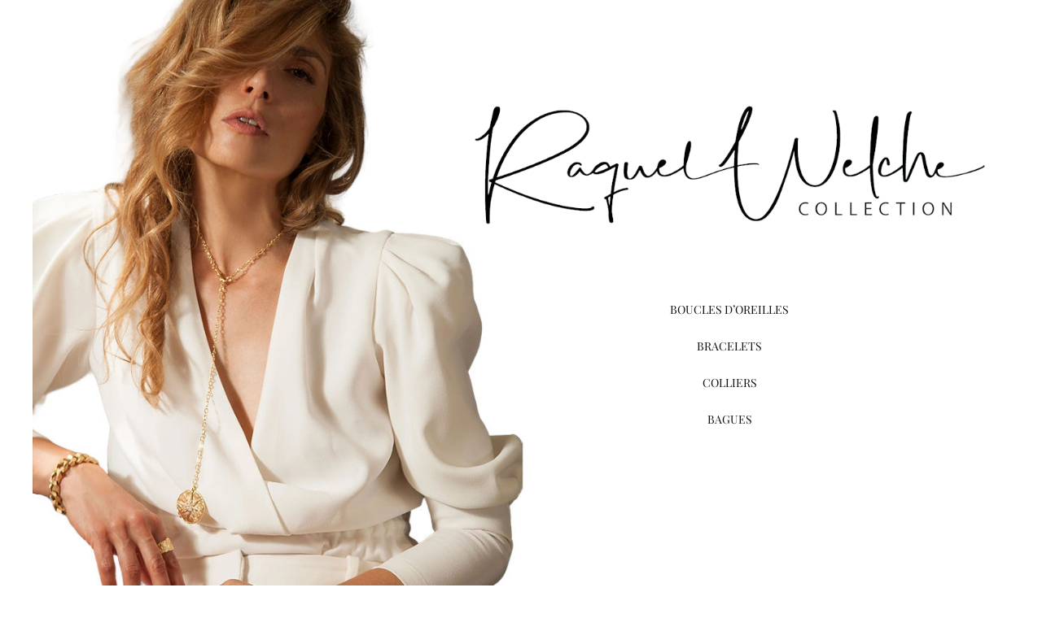

--- FILE ---
content_type: text/html; charset=UTF-8
request_url: https://raquelwelche.fr/
body_size: 20438
content:
<!doctype html>
<html lang="fr-FR" class="no-js">
<head>
	<meta charset="UTF-8">
	<title>Raquel Welche Création de bijoux - Raquel Welche</title>

	<link href="//www.google-analytics.com" rel="dns-prefetch">
	<link href="https://raquelwelche.fr/wp-content/themes/raquelwelche/img/icons/favicon.ico" rel="shortcut icon">
	<link href="https://raquelwelche.fr/wp-content/themes/raquelwelche/img/icons/touch.png" rel="apple-touch-icon-precomposed">

	<meta http-equiv="X-UA-Compatible" content="IE=edge,chrome=1">
	<meta name="viewport" content="width=device-width, initial-scale=1.0">

	<meta name="facebook-domain-verification" content="gpantxeqbqam79vqmbn6miqr1ztgig" />

	<meta name='robots' content='index, follow, max-image-preview:large, max-snippet:-1, max-video-preview:-1' />
<script id="cookieyes" type="text/javascript" src="https://cdn-cookieyes.com/client_data/f078076620ad6b2124f479ca/script.js"></script><!-- Google tag (gtag.js) consent mode dataLayer added by Site Kit -->
<script type="text/javascript" id="google_gtagjs-js-consent-mode-data-layer">
/* <![CDATA[ */
window.dataLayer = window.dataLayer || [];function gtag(){dataLayer.push(arguments);}
gtag('consent', 'default', {"ad_personalization":"denied","ad_storage":"denied","ad_user_data":"denied","analytics_storage":"denied","functionality_storage":"denied","security_storage":"denied","personalization_storage":"denied","region":["AT","BE","BG","CH","CY","CZ","DE","DK","EE","ES","FI","FR","GB","GR","HR","HU","IE","IS","IT","LI","LT","LU","LV","MT","NL","NO","PL","PT","RO","SE","SI","SK"],"wait_for_update":500});
window._googlesitekitConsentCategoryMap = {"statistics":["analytics_storage"],"marketing":["ad_storage","ad_user_data","ad_personalization"],"functional":["functionality_storage","security_storage"],"preferences":["personalization_storage"]};
window._googlesitekitConsents = {"ad_personalization":"denied","ad_storage":"denied","ad_user_data":"denied","analytics_storage":"denied","functionality_storage":"denied","security_storage":"denied","personalization_storage":"denied","region":["AT","BE","BG","CH","CY","CZ","DE","DK","EE","ES","FI","FR","GB","GR","HR","HU","IE","IS","IT","LI","LT","LU","LV","MT","NL","NO","PL","PT","RO","SE","SI","SK"],"wait_for_update":500};
/* ]]> */
</script>
<!-- End Google tag (gtag.js) consent mode dataLayer added by Site Kit -->

	<!-- This site is optimized with the Yoast SEO plugin v26.7 - https://yoast.com/wordpress/plugins/seo/ -->
	<meta name="description" content="Raquel welche, créatrice de bijoux, bagues, bracelets, boucles d&#039;oreilles, colliers, sautoirs pour femme mais aussi bijoux pour homme, en or et en argent" />
	<link rel="canonical" href="https://raquelwelche.fr/" />
	<meta property="og:locale" content="fr_FR" />
	<meta property="og:type" content="website" />
	<meta property="og:title" content="Raquel Welche Création de bijoux - Raquel Welche" />
	<meta property="og:description" content="Raquel welche, créatrice de bijoux, bagues, bracelets, boucles d&#039;oreilles, colliers, sautoirs pour femme mais aussi bijoux pour homme, en or et en argent" />
	<meta property="og:url" content="https://raquelwelche.fr/" />
	<meta property="og:site_name" content="Raquel Welche" />
	<meta property="article:modified_time" content="2025-02-05T08:19:00+00:00" />
	<meta name="twitter:card" content="summary_large_image" />
	<script type="application/ld+json" class="yoast-schema-graph">{"@context":"https://schema.org","@graph":[{"@type":"WebPage","@id":"https://raquelwelche.fr/","url":"https://raquelwelche.fr/","name":"Raquel Welche Création de bijoux - Raquel Welche","isPartOf":{"@id":"https://raquelwelche.fr/#website"},"about":{"@id":"https://raquelwelche.fr/#organization"},"datePublished":"2016-09-09T03:21:56+00:00","dateModified":"2025-02-05T08:19:00+00:00","description":"Raquel welche, créatrice de bijoux, bagues, bracelets, boucles d'oreilles, colliers, sautoirs pour femme mais aussi bijoux pour homme, en or et en argent","breadcrumb":{"@id":"https://raquelwelche.fr/#breadcrumb"},"inLanguage":"fr-FR","potentialAction":[{"@type":"ReadAction","target":["https://raquelwelche.fr/"]}]},{"@type":"BreadcrumbList","@id":"https://raquelwelche.fr/#breadcrumb","itemListElement":[{"@type":"ListItem","position":1,"name":"Accueil"}]},{"@type":"WebSite","@id":"https://raquelwelche.fr/#website","url":"https://raquelwelche.fr/","name":"Raquel Welche","description":"Créatrice de bijoux","publisher":{"@id":"https://raquelwelche.fr/#organization"},"potentialAction":[{"@type":"SearchAction","target":{"@type":"EntryPoint","urlTemplate":"https://raquelwelche.fr/?s={search_term_string}"},"query-input":{"@type":"PropertyValueSpecification","valueRequired":true,"valueName":"search_term_string"}}],"inLanguage":"fr-FR"},{"@type":"Organization","@id":"https://raquelwelche.fr/#organization","name":"Raquel Welche","url":"https://raquelwelche.fr/","logo":{"@type":"ImageObject","inLanguage":"fr-FR","@id":"https://raquelwelche.fr/#/schema/logo/image/","url":"https://raquelwelche.fr/wp-content/uploads/2020/12/RAQUEL-WELCHE-BLACK_RGB-150DPI.png","contentUrl":"https://raquelwelche.fr/wp-content/uploads/2020/12/RAQUEL-WELCHE-BLACK_RGB-150DPI.png","width":660,"height":100,"caption":"Raquel Welche"},"image":{"@id":"https://raquelwelche.fr/#/schema/logo/image/"}}]}</script>
	<!-- / Yoast SEO plugin. -->


<link rel='dns-prefetch' href='//cdn.jsdelivr.net' />
<link rel='dns-prefetch' href='//www.googletagmanager.com' />
<link rel='dns-prefetch' href='//capi-automation.s3.us-east-2.amazonaws.com' />
<link rel="alternate" title="oEmbed (JSON)" type="application/json+oembed" href="https://raquelwelche.fr/wp-json/oembed/1.0/embed?url=https%3A%2F%2Fraquelwelche.fr%2F" />
<link rel="alternate" title="oEmbed (XML)" type="text/xml+oembed" href="https://raquelwelche.fr/wp-json/oembed/1.0/embed?url=https%3A%2F%2Fraquelwelche.fr%2F&#038;format=xml" />
<style id='wp-img-auto-sizes-contain-inline-css' type='text/css'>
img:is([sizes=auto i],[sizes^="auto," i]){contain-intrinsic-size:3000px 1500px}
/*# sourceURL=wp-img-auto-sizes-contain-inline-css */
</style>
<link rel='stylesheet' id='hfe-widgets-style-css' href='https://raquelwelche.fr/wp-content/plugins/header-footer-elementor/inc/widgets-css/frontend.css?ver=2.7.1' media='all' />
<link rel='stylesheet' id='hfe-woo-product-grid-css' href='https://raquelwelche.fr/wp-content/plugins/header-footer-elementor/inc/widgets-css/woo-products.css?ver=2.7.1' media='all' />
<style id='wp-emoji-styles-inline-css' type='text/css'>

	img.wp-smiley, img.emoji {
		display: inline !important;
		border: none !important;
		box-shadow: none !important;
		height: 1em !important;
		width: 1em !important;
		margin: 0 0.07em !important;
		vertical-align: -0.1em !important;
		background: none !important;
		padding: 0 !important;
	}
/*# sourceURL=wp-emoji-styles-inline-css */
</style>
<style id='classic-theme-styles-inline-css' type='text/css'>
/*! This file is auto-generated */
.wp-block-button__link{color:#fff;background-color:#32373c;border-radius:9999px;box-shadow:none;text-decoration:none;padding:calc(.667em + 2px) calc(1.333em + 2px);font-size:1.125em}.wp-block-file__button{background:#32373c;color:#fff;text-decoration:none}
/*# sourceURL=/wp-includes/css/classic-themes.min.css */
</style>
<style id='safe-svg-svg-icon-style-inline-css' type='text/css'>
.safe-svg-cover{text-align:center}.safe-svg-cover .safe-svg-inside{display:inline-block;max-width:100%}.safe-svg-cover svg{fill:currentColor;height:100%;max-height:100%;max-width:100%;width:100%}

/*# sourceURL=https://raquelwelche.fr/wp-content/plugins/safe-svg/dist/safe-svg-block-frontend.css */
</style>
<style id='global-styles-inline-css' type='text/css'>
:root{--wp--preset--aspect-ratio--square: 1;--wp--preset--aspect-ratio--4-3: 4/3;--wp--preset--aspect-ratio--3-4: 3/4;--wp--preset--aspect-ratio--3-2: 3/2;--wp--preset--aspect-ratio--2-3: 2/3;--wp--preset--aspect-ratio--16-9: 16/9;--wp--preset--aspect-ratio--9-16: 9/16;--wp--preset--color--black: #000000;--wp--preset--color--cyan-bluish-gray: #abb8c3;--wp--preset--color--white: #ffffff;--wp--preset--color--pale-pink: #f78da7;--wp--preset--color--vivid-red: #cf2e2e;--wp--preset--color--luminous-vivid-orange: #ff6900;--wp--preset--color--luminous-vivid-amber: #fcb900;--wp--preset--color--light-green-cyan: #7bdcb5;--wp--preset--color--vivid-green-cyan: #00d084;--wp--preset--color--pale-cyan-blue: #8ed1fc;--wp--preset--color--vivid-cyan-blue: #0693e3;--wp--preset--color--vivid-purple: #9b51e0;--wp--preset--gradient--vivid-cyan-blue-to-vivid-purple: linear-gradient(135deg,rgb(6,147,227) 0%,rgb(155,81,224) 100%);--wp--preset--gradient--light-green-cyan-to-vivid-green-cyan: linear-gradient(135deg,rgb(122,220,180) 0%,rgb(0,208,130) 100%);--wp--preset--gradient--luminous-vivid-amber-to-luminous-vivid-orange: linear-gradient(135deg,rgb(252,185,0) 0%,rgb(255,105,0) 100%);--wp--preset--gradient--luminous-vivid-orange-to-vivid-red: linear-gradient(135deg,rgb(255,105,0) 0%,rgb(207,46,46) 100%);--wp--preset--gradient--very-light-gray-to-cyan-bluish-gray: linear-gradient(135deg,rgb(238,238,238) 0%,rgb(169,184,195) 100%);--wp--preset--gradient--cool-to-warm-spectrum: linear-gradient(135deg,rgb(74,234,220) 0%,rgb(151,120,209) 20%,rgb(207,42,186) 40%,rgb(238,44,130) 60%,rgb(251,105,98) 80%,rgb(254,248,76) 100%);--wp--preset--gradient--blush-light-purple: linear-gradient(135deg,rgb(255,206,236) 0%,rgb(152,150,240) 100%);--wp--preset--gradient--blush-bordeaux: linear-gradient(135deg,rgb(254,205,165) 0%,rgb(254,45,45) 50%,rgb(107,0,62) 100%);--wp--preset--gradient--luminous-dusk: linear-gradient(135deg,rgb(255,203,112) 0%,rgb(199,81,192) 50%,rgb(65,88,208) 100%);--wp--preset--gradient--pale-ocean: linear-gradient(135deg,rgb(255,245,203) 0%,rgb(182,227,212) 50%,rgb(51,167,181) 100%);--wp--preset--gradient--electric-grass: linear-gradient(135deg,rgb(202,248,128) 0%,rgb(113,206,126) 100%);--wp--preset--gradient--midnight: linear-gradient(135deg,rgb(2,3,129) 0%,rgb(40,116,252) 100%);--wp--preset--font-size--small: 13px;--wp--preset--font-size--medium: 20px;--wp--preset--font-size--large: 36px;--wp--preset--font-size--x-large: 42px;--wp--preset--spacing--20: 0.44rem;--wp--preset--spacing--30: 0.67rem;--wp--preset--spacing--40: 1rem;--wp--preset--spacing--50: 1.5rem;--wp--preset--spacing--60: 2.25rem;--wp--preset--spacing--70: 3.38rem;--wp--preset--spacing--80: 5.06rem;--wp--preset--shadow--natural: 6px 6px 9px rgba(0, 0, 0, 0.2);--wp--preset--shadow--deep: 12px 12px 50px rgba(0, 0, 0, 0.4);--wp--preset--shadow--sharp: 6px 6px 0px rgba(0, 0, 0, 0.2);--wp--preset--shadow--outlined: 6px 6px 0px -3px rgb(255, 255, 255), 6px 6px rgb(0, 0, 0);--wp--preset--shadow--crisp: 6px 6px 0px rgb(0, 0, 0);}:where(.is-layout-flex){gap: 0.5em;}:where(.is-layout-grid){gap: 0.5em;}body .is-layout-flex{display: flex;}.is-layout-flex{flex-wrap: wrap;align-items: center;}.is-layout-flex > :is(*, div){margin: 0;}body .is-layout-grid{display: grid;}.is-layout-grid > :is(*, div){margin: 0;}:where(.wp-block-columns.is-layout-flex){gap: 2em;}:where(.wp-block-columns.is-layout-grid){gap: 2em;}:where(.wp-block-post-template.is-layout-flex){gap: 1.25em;}:where(.wp-block-post-template.is-layout-grid){gap: 1.25em;}.has-black-color{color: var(--wp--preset--color--black) !important;}.has-cyan-bluish-gray-color{color: var(--wp--preset--color--cyan-bluish-gray) !important;}.has-white-color{color: var(--wp--preset--color--white) !important;}.has-pale-pink-color{color: var(--wp--preset--color--pale-pink) !important;}.has-vivid-red-color{color: var(--wp--preset--color--vivid-red) !important;}.has-luminous-vivid-orange-color{color: var(--wp--preset--color--luminous-vivid-orange) !important;}.has-luminous-vivid-amber-color{color: var(--wp--preset--color--luminous-vivid-amber) !important;}.has-light-green-cyan-color{color: var(--wp--preset--color--light-green-cyan) !important;}.has-vivid-green-cyan-color{color: var(--wp--preset--color--vivid-green-cyan) !important;}.has-pale-cyan-blue-color{color: var(--wp--preset--color--pale-cyan-blue) !important;}.has-vivid-cyan-blue-color{color: var(--wp--preset--color--vivid-cyan-blue) !important;}.has-vivid-purple-color{color: var(--wp--preset--color--vivid-purple) !important;}.has-black-background-color{background-color: var(--wp--preset--color--black) !important;}.has-cyan-bluish-gray-background-color{background-color: var(--wp--preset--color--cyan-bluish-gray) !important;}.has-white-background-color{background-color: var(--wp--preset--color--white) !important;}.has-pale-pink-background-color{background-color: var(--wp--preset--color--pale-pink) !important;}.has-vivid-red-background-color{background-color: var(--wp--preset--color--vivid-red) !important;}.has-luminous-vivid-orange-background-color{background-color: var(--wp--preset--color--luminous-vivid-orange) !important;}.has-luminous-vivid-amber-background-color{background-color: var(--wp--preset--color--luminous-vivid-amber) !important;}.has-light-green-cyan-background-color{background-color: var(--wp--preset--color--light-green-cyan) !important;}.has-vivid-green-cyan-background-color{background-color: var(--wp--preset--color--vivid-green-cyan) !important;}.has-pale-cyan-blue-background-color{background-color: var(--wp--preset--color--pale-cyan-blue) !important;}.has-vivid-cyan-blue-background-color{background-color: var(--wp--preset--color--vivid-cyan-blue) !important;}.has-vivid-purple-background-color{background-color: var(--wp--preset--color--vivid-purple) !important;}.has-black-border-color{border-color: var(--wp--preset--color--black) !important;}.has-cyan-bluish-gray-border-color{border-color: var(--wp--preset--color--cyan-bluish-gray) !important;}.has-white-border-color{border-color: var(--wp--preset--color--white) !important;}.has-pale-pink-border-color{border-color: var(--wp--preset--color--pale-pink) !important;}.has-vivid-red-border-color{border-color: var(--wp--preset--color--vivid-red) !important;}.has-luminous-vivid-orange-border-color{border-color: var(--wp--preset--color--luminous-vivid-orange) !important;}.has-luminous-vivid-amber-border-color{border-color: var(--wp--preset--color--luminous-vivid-amber) !important;}.has-light-green-cyan-border-color{border-color: var(--wp--preset--color--light-green-cyan) !important;}.has-vivid-green-cyan-border-color{border-color: var(--wp--preset--color--vivid-green-cyan) !important;}.has-pale-cyan-blue-border-color{border-color: var(--wp--preset--color--pale-cyan-blue) !important;}.has-vivid-cyan-blue-border-color{border-color: var(--wp--preset--color--vivid-cyan-blue) !important;}.has-vivid-purple-border-color{border-color: var(--wp--preset--color--vivid-purple) !important;}.has-vivid-cyan-blue-to-vivid-purple-gradient-background{background: var(--wp--preset--gradient--vivid-cyan-blue-to-vivid-purple) !important;}.has-light-green-cyan-to-vivid-green-cyan-gradient-background{background: var(--wp--preset--gradient--light-green-cyan-to-vivid-green-cyan) !important;}.has-luminous-vivid-amber-to-luminous-vivid-orange-gradient-background{background: var(--wp--preset--gradient--luminous-vivid-amber-to-luminous-vivid-orange) !important;}.has-luminous-vivid-orange-to-vivid-red-gradient-background{background: var(--wp--preset--gradient--luminous-vivid-orange-to-vivid-red) !important;}.has-very-light-gray-to-cyan-bluish-gray-gradient-background{background: var(--wp--preset--gradient--very-light-gray-to-cyan-bluish-gray) !important;}.has-cool-to-warm-spectrum-gradient-background{background: var(--wp--preset--gradient--cool-to-warm-spectrum) !important;}.has-blush-light-purple-gradient-background{background: var(--wp--preset--gradient--blush-light-purple) !important;}.has-blush-bordeaux-gradient-background{background: var(--wp--preset--gradient--blush-bordeaux) !important;}.has-luminous-dusk-gradient-background{background: var(--wp--preset--gradient--luminous-dusk) !important;}.has-pale-ocean-gradient-background{background: var(--wp--preset--gradient--pale-ocean) !important;}.has-electric-grass-gradient-background{background: var(--wp--preset--gradient--electric-grass) !important;}.has-midnight-gradient-background{background: var(--wp--preset--gradient--midnight) !important;}.has-small-font-size{font-size: var(--wp--preset--font-size--small) !important;}.has-medium-font-size{font-size: var(--wp--preset--font-size--medium) !important;}.has-large-font-size{font-size: var(--wp--preset--font-size--large) !important;}.has-x-large-font-size{font-size: var(--wp--preset--font-size--x-large) !important;}
:where(.wp-block-post-template.is-layout-flex){gap: 1.25em;}:where(.wp-block-post-template.is-layout-grid){gap: 1.25em;}
:where(.wp-block-term-template.is-layout-flex){gap: 1.25em;}:where(.wp-block-term-template.is-layout-grid){gap: 1.25em;}
:where(.wp-block-columns.is-layout-flex){gap: 2em;}:where(.wp-block-columns.is-layout-grid){gap: 2em;}
:root :where(.wp-block-pullquote){font-size: 1.5em;line-height: 1.6;}
/*# sourceURL=global-styles-inline-css */
</style>
<link rel='stylesheet' id='contact-form-7-css' href='https://raquelwelche.fr/wp-content/plugins/contact-form-7/includes/css/styles.css?ver=6.1.4' media='all' />
<link rel='stylesheet' id='woocommerce-layout-css' href='https://raquelwelche.fr/wp-content/plugins/woocommerce/assets/css/woocommerce-layout.css?ver=10.4.3' media='all' />
<link rel='stylesheet' id='woocommerce-smallscreen-css' href='https://raquelwelche.fr/wp-content/plugins/woocommerce/assets/css/woocommerce-smallscreen.css?ver=10.4.3' media='only screen and (max-width: 768px)' />
<link rel='stylesheet' id='woocommerce-general-css' href='https://raquelwelche.fr/wp-content/plugins/woocommerce/assets/css/woocommerce.css?ver=10.4.3' media='all' />
<style id='woocommerce-inline-inline-css' type='text/css'>
.woocommerce form .form-row .required { visibility: visible; }
/*# sourceURL=woocommerce-inline-inline-css */
</style>
<link rel='stylesheet' id='wpsl-styles-css' href='https://raquelwelche.fr/wp-content/plugins/wp-store-locator/css/styles.min.css?ver=2.2.261' media='all' />
<link rel='stylesheet' id='hfe-style-css' href='https://raquelwelche.fr/wp-content/plugins/header-footer-elementor/assets/css/header-footer-elementor.css?ver=2.7.1' media='all' />
<link rel='stylesheet' id='elementor-icons-css' href='https://raquelwelche.fr/wp-content/plugins/elementor/assets/lib/eicons/css/elementor-icons.min.css?ver=5.45.0' media='all' />
<link rel='stylesheet' id='elementor-frontend-css' href='https://raquelwelche.fr/wp-content/plugins/elementor/assets/css/frontend.min.css?ver=3.34.1' media='all' />
<link rel='stylesheet' id='elementor-post-2631-css' href='https://raquelwelche.fr/wp-content/uploads/elementor/css/post-2631.css?ver=1768839737' media='all' />
<link rel='stylesheet' id='elementor-post-406-css' href='https://raquelwelche.fr/wp-content/uploads/elementor/css/post-406.css?ver=1768840439' media='all' />
<link rel='stylesheet' id='gateway-css' href='https://raquelwelche.fr/wp-content/plugins/woocommerce-paypal-payments/modules/ppcp-button/assets/css/gateway.css?ver=3.3.2' media='all' />
<link rel='stylesheet' id='dashicons-css' href='https://raquelwelche.fr/wp-includes/css/dashicons.min.css?ver=6.9' media='all' />
<link rel='stylesheet' id='yaydp-frontend-index-css' href='https://raquelwelche.fr/wp-content/plugins/yaypricing/assets/css/index.css?ver=3.5.4' media='all' />
<link rel='stylesheet' id='xoo-wsc-fonts-css' href='https://raquelwelche.fr/wp-content/plugins/side-cart-woocommerce/assets/css/xoo-wsc-fonts.css?ver=2.7.2' media='all' />
<link rel='stylesheet' id='xoo-wsc-style-css' href='https://raquelwelche.fr/wp-content/plugins/side-cart-woocommerce/assets/css/xoo-wsc-style.css?ver=2.7.2' media='all' />
<style id='xoo-wsc-style-inline-css' type='text/css'>




.xoo-wsc-ft-buttons-cont a.xoo-wsc-ft-btn, .xoo-wsc-container .xoo-wsc-btn {
	background-color: #000000;
	color: #ffffff;
	border: 2px solid #000000;
	padding: 10px 20px;
}

.xoo-wsc-ft-buttons-cont a.xoo-wsc-ft-btn:hover, .xoo-wsc-container .xoo-wsc-btn:hover {
	background-color: #ffffff;
	color: #000000;
	border: 2px solid #000000;
}

 

.xoo-wsc-footer{
	background-color: #ffffff;
	color: #000000;
	padding: 10px 20px;
	box-shadow: 0 -5px 10px #0000001a;
}

.xoo-wsc-footer, .xoo-wsc-footer a, .xoo-wsc-footer .amount{
	font-size: 18px;
}

.xoo-wsc-btn .amount{
	color: #ffffff}

.xoo-wsc-btn:hover .amount{
	color: #000000;
}

.xoo-wsc-ft-buttons-cont{
	grid-template-columns: auto;
}

.xoo-wsc-basket{
	top: 12px;
	right: 0px;
	background-color: #ffffff;
	color: #000000;
	box-shadow: 0 1px 4px 0;
	border-radius: 50%;
	display: none;
	width: 60px;
	height: 60px;
}


.xoo-wsc-bki{
	font-size: 30px}

.xoo-wsc-items-count{
	top: -9px;
	left: -8px;
}

.xoo-wsc-items-count, .xoo-wsch-items-count{
	background-color: #000000;
	color: #ffffff;
}

.xoo-wsc-container, .xoo-wsc-slider{
	max-width: 320px;
	right: -320px;
	top: 0;bottom: 0;
	top: 0;
	font-family: }


.xoo-wsc-cart-active .xoo-wsc-container, .xoo-wsc-slider-active .xoo-wsc-slider{
	right: 0;
}


.xoo-wsc-cart-active .xoo-wsc-basket{
	right: 320px;
}

.xoo-wsc-slider{
	right: -320px;
}

span.xoo-wsch-close {
    font-size: 16px;
}

	.xoo-wsch-top{
		justify-content: center;
	}
	span.xoo-wsch-close {
	    right: 10px;
	}

.xoo-wsch-text{
	font-size: 20px;
}

.xoo-wsc-header{
	color: #000000;
	background-color: #ffffff;
	border-bottom: 2px solid #eee;
	padding: 15px 15px;
}


.xoo-wsc-body{
	background-color: #f8f9fa;
}

.xoo-wsc-products:not(.xoo-wsc-pattern-card), .xoo-wsc-products:not(.xoo-wsc-pattern-card) span.amount, .xoo-wsc-products:not(.xoo-wsc-pattern-card) a{
	font-size: 16px;
	color: #000000;
}

.xoo-wsc-products:not(.xoo-wsc-pattern-card) .xoo-wsc-product{
	padding: 20px 15px;
	margin: 10px 15px;
	border-radius: 5px;
	box-shadow: 0 2px 2px #00000005;
	background-color: #ffffff;
}

.xoo-wsc-sum-col{
	justify-content: center;
}


/** Shortcode **/
.xoo-wsc-sc-count{
	background-color: #000000;
	color: #ffffff;
}

.xoo-wsc-sc-bki{
	font-size: 28px;
	color: #000000;
}
.xoo-wsc-sc-cont{
	color: #000000;
}


.xoo-wsc-product dl.variation {
	display: block;
}


.xoo-wsc-product-cont{
	padding: 10px 10px;
}

.xoo-wsc-products:not(.xoo-wsc-pattern-card) .xoo-wsc-img-col{
	width: 30%;
}

.xoo-wsc-pattern-card .xoo-wsc-img-col img{
	max-width: 100%;
	height: auto;
}

.xoo-wsc-products:not(.xoo-wsc-pattern-card) .xoo-wsc-sum-col{
	width: 70%;
}

.xoo-wsc-pattern-card .xoo-wsc-product-cont{
	width: 50% 
}

@media only screen and (max-width: 600px) {
	.xoo-wsc-pattern-card .xoo-wsc-product-cont  {
		width: 50%;
	}
}


.xoo-wsc-pattern-card .xoo-wsc-product{
	border: 0;
	box-shadow: 0px 10px 15px -12px #0000001a;
}


.xoo-wsc-sm-front{
	background-color: #eee;
}
.xoo-wsc-pattern-card, .xoo-wsc-sm-front{
	border-bottom-left-radius: 5px;
	border-bottom-right-radius: 5px;
}
.xoo-wsc-pattern-card, .xoo-wsc-img-col img, .xoo-wsc-img-col, .xoo-wsc-sm-back-cont{
	border-top-left-radius: 5px;
	border-top-right-radius: 5px;
}
.xoo-wsc-sm-back{
	background-color: #fff;
}
.xoo-wsc-pattern-card, .xoo-wsc-pattern-card a, .xoo-wsc-pattern-card .amount{
	font-size: 16px;
}

.xoo-wsc-sm-front, .xoo-wsc-sm-front a, .xoo-wsc-sm-front .amount{
	color: #000000;
}

.xoo-wsc-sm-back, .xoo-wsc-sm-back a, .xoo-wsc-sm-back .amount{
	color: #000;
}


.magictime {
    animation-duration: 0.5s;
}



span.xoo-wsch-items-count{
	height: 20px;
	line-height: 20px;
	width: 20px;
}

span.xoo-wsch-icon{
	font-size: 30px
}

.xoo-wsc-smr-del{
	font-size: 16px
}
/*# sourceURL=xoo-wsc-style-inline-css */
</style>
<link rel='stylesheet' id='normalize-css' href='https://raquelwelche.fr/wp-content/themes/raquelwelche/normalize.css?ver=1.0' media='all' />
<link rel='stylesheet' id='owlcss-css' href='https://raquelwelche.fr/wp-content/themes/raquelwelche/css/owl.carousel.css?ver=1.0' media='all' />
<link rel='stylesheet' id='fa-css' href='https://raquelwelche.fr/wp-content/themes/raquelwelche/css/fontawesome-all.css?ver=1.0' media='all' />
<link rel='stylesheet' id='bootstrap-css' href='https://raquelwelche.fr/wp-content/themes/raquelwelche/css/bootstrap/bootstrap.css?ver=1.0' media='all' />
<link rel='stylesheet' id='animate-css' href='https://raquelwelche.fr/wp-content/themes/raquelwelche/css/animate.css?ver=1.0' media='all' />
<link rel='stylesheet' id='magnific-popupcss-css' href='https://raquelwelche.fr/wp-content/themes/raquelwelche/css/magnific-popup.css?ver=1.0' media='all' />
<link rel='stylesheet' id='html5blank-css' href='https://raquelwelche.fr/wp-content/themes/raquelwelche/style.css?ver=1.0' media='all' />
<link rel='stylesheet' id='maincss-css' href='https://raquelwelche.fr/wp-content/themes/raquelwelche/css/main.css?ver=1.0' media='all' />
<link rel='stylesheet' id='hfe-elementor-icons-css' href='https://raquelwelche.fr/wp-content/plugins/elementor/assets/lib/eicons/css/elementor-icons.min.css?ver=5.34.0' media='all' />
<link rel='stylesheet' id='hfe-icons-list-css' href='https://raquelwelche.fr/wp-content/plugins/elementor/assets/css/widget-icon-list.min.css?ver=3.24.3' media='all' />
<link rel='stylesheet' id='hfe-social-icons-css' href='https://raquelwelche.fr/wp-content/plugins/elementor/assets/css/widget-social-icons.min.css?ver=3.24.0' media='all' />
<link rel='stylesheet' id='hfe-social-share-icons-brands-css' href='https://raquelwelche.fr/wp-content/plugins/elementor/assets/lib/font-awesome/css/brands.css?ver=5.15.3' media='all' />
<link rel='stylesheet' id='hfe-social-share-icons-fontawesome-css' href='https://raquelwelche.fr/wp-content/plugins/elementor/assets/lib/font-awesome/css/fontawesome.css?ver=5.15.3' media='all' />
<link rel='stylesheet' id='hfe-nav-menu-icons-css' href='https://raquelwelche.fr/wp-content/plugins/elementor/assets/lib/font-awesome/css/solid.css?ver=5.15.3' media='all' />
<link rel='stylesheet' id='elementor-gf-robotoslab-css' href='https://fonts.googleapis.com/css?family=Roboto+Slab:100,100italic,200,200italic,300,300italic,400,400italic,500,500italic,600,600italic,700,700italic,800,800italic,900,900italic&#038;display=auto' media='all' />
<link rel='stylesheet' id='elementor-gf-raleway-css' href='https://fonts.googleapis.com/css?family=Raleway:100,100italic,200,200italic,300,300italic,400,400italic,500,500italic,600,600italic,700,700italic,800,800italic,900,900italic&#038;display=auto' media='all' />
<link rel='stylesheet' id='elementor-gf-roboto-css' href='https://fonts.googleapis.com/css?family=Roboto:100,100italic,200,200italic,300,300italic,400,400italic,500,500italic,600,600italic,700,700italic,800,800italic,900,900italic&#038;display=auto' media='all' />
<script type="text/javascript" id="woocommerce-google-analytics-integration-gtag-js-after">
/* <![CDATA[ */
/* Google Analytics for WooCommerce (gtag.js) */
					window.dataLayer = window.dataLayer || [];
					function gtag(){dataLayer.push(arguments);}
					// Set up default consent state.
					for ( const mode of [{"analytics_storage":"denied","ad_storage":"denied","ad_user_data":"denied","ad_personalization":"denied","region":["AT","BE","BG","HR","CY","CZ","DK","EE","FI","FR","DE","GR","HU","IS","IE","IT","LV","LI","LT","LU","MT","NL","NO","PL","PT","RO","SK","SI","ES","SE","GB","CH"]}] || [] ) {
						gtag( "consent", "default", { "wait_for_update": 500, ...mode } );
					}
					gtag("js", new Date());
					gtag("set", "developer_id.dOGY3NW", true);
					gtag("config", "G-XEWY3X4EM5", {"track_404":false,"allow_google_signals":false,"logged_in":false,"linker":{"domains":[],"allow_incoming":true},"custom_map":{"dimension1":"logged_in"}});
//# sourceURL=woocommerce-google-analytics-integration-gtag-js-after
/* ]]> */
</script>
<script type="text/javascript" src="https://raquelwelche.fr/wp-content/themes/raquelwelche/js/lib/conditionizr-4.3.0.min.js?ver=4.3.0" id="conditionizr-js"></script>
<script type="text/javascript" src="https://raquelwelche.fr/wp-content/themes/raquelwelche/js/lib/modernizr-2.7.1.min.js?ver=2.7.1" id="modernizr-js"></script>
<script type="text/javascript" src="https://raquelwelche.fr/wp-includes/js/jquery/jquery.min.js?ver=3.7.1" id="jquery-core-js"></script>
<script type="text/javascript" src="https://raquelwelche.fr/wp-includes/js/jquery/jquery-migrate.min.js?ver=3.4.1" id="jquery-migrate-js"></script>
<script type="text/javascript" id="jquery-js-after">
/* <![CDATA[ */
!function($){"use strict";$(document).ready(function(){$(this).scrollTop()>100&&$(".hfe-scroll-to-top-wrap").removeClass("hfe-scroll-to-top-hide"),$(window).scroll(function(){$(this).scrollTop()<100?$(".hfe-scroll-to-top-wrap").fadeOut(300):$(".hfe-scroll-to-top-wrap").fadeIn(300)}),$(".hfe-scroll-to-top-wrap").on("click",function(){$("html, body").animate({scrollTop:0},300);return!1})})}(jQuery);
!function($){'use strict';$(document).ready(function(){var bar=$('.hfe-reading-progress-bar');if(!bar.length)return;$(window).on('scroll',function(){var s=$(window).scrollTop(),d=$(document).height()-$(window).height(),p=d? s/d*100:0;bar.css('width',p+'%')});});}(jQuery);
//# sourceURL=jquery-js-after
/* ]]> */
</script>
<script type="text/javascript" src="https://raquelwelche.fr/wp-content/themes/raquelwelche/js/rellax.min.js?ver=1.0.0" id="rellaxjs-js"></script>
<script type="text/javascript" src="https://raquelwelche.fr/wp-content/themes/raquelwelche/js/velocity.min.js?ver=6.9" id="velocityjs-js"></script>
<script type="text/javascript" src="https://raquelwelche.fr/wp-content/themes/raquelwelche/js/velocity.ui.js?ver=6.9" id="velocityuijs-js"></script>
<script type="text/javascript" src="https://raquelwelche.fr/wp-content/themes/raquelwelche/js/owl.carousel.min.js?ver=1.0.0" id="owljs-js"></script>
<script type="text/javascript" src="https://raquelwelche.fr/wp-content/themes/raquelwelche/js/jquery.magnific-popup.min.js?ver=6.9" id="fancyboxjs-js"></script>
<script type="text/javascript" src="https://raquelwelche.fr/wp-content/themes/raquelwelche/js/scripts.js?ver=1.0.0" id="html5blankscripts-js"></script>
<script type="text/javascript" src="https://raquelwelche.fr/wp-content/plugins/woocommerce/assets/js/jquery-blockui/jquery.blockUI.min.js?ver=2.7.0-wc.10.4.3" id="wc-jquery-blockui-js" data-wp-strategy="defer"></script>
<script type="text/javascript" id="wc-add-to-cart-js-extra">
/* <![CDATA[ */
var wc_add_to_cart_params = {"ajax_url":"/wp-admin/admin-ajax.php","wc_ajax_url":"/?wc-ajax=%%endpoint%%","i18n_view_cart":"Voir le panier","cart_url":"https://raquelwelche.fr/panier/","is_cart":"","cart_redirect_after_add":"no"};
//# sourceURL=wc-add-to-cart-js-extra
/* ]]> */
</script>
<script type="text/javascript" src="https://raquelwelche.fr/wp-content/plugins/woocommerce/assets/js/frontend/add-to-cart.min.js?ver=10.4.3" id="wc-add-to-cart-js" defer="defer" data-wp-strategy="defer"></script>
<script type="text/javascript" src="https://raquelwelche.fr/wp-content/plugins/woocommerce/assets/js/js-cookie/js.cookie.min.js?ver=2.1.4-wc.10.4.3" id="wc-js-cookie-js" data-wp-strategy="defer"></script>
<script type="text/javascript" id="wc-cart-fragments-js-extra">
/* <![CDATA[ */
var wc_cart_fragments_params = {"ajax_url":"/wp-admin/admin-ajax.php","wc_ajax_url":"/?wc-ajax=%%endpoint%%","cart_hash_key":"wc_cart_hash_1228761495345e04a9ffb40b247c6f94","fragment_name":"wc_fragments_1228761495345e04a9ffb40b247c6f94","request_timeout":"5000"};
//# sourceURL=wc-cart-fragments-js-extra
/* ]]> */
</script>
<script type="text/javascript" src="https://raquelwelche.fr/wp-content/plugins/woocommerce/assets/js/frontend/cart-fragments.min.js?ver=10.4.3" id="wc-cart-fragments-js" defer="defer" data-wp-strategy="defer"></script>

<!-- Extrait de code de la balise Google (gtag.js) ajouté par Site Kit -->
<!-- Extrait Google Analytics ajouté par Site Kit -->
<!-- Extrait Google Ads ajouté par Site Kit -->
<script type="text/javascript" src="https://www.googletagmanager.com/gtag/js?id=GT-M69KV5M" id="google_gtagjs-js" async></script>
<script type="text/javascript" id="google_gtagjs-js-after">
/* <![CDATA[ */
window.dataLayer = window.dataLayer || [];function gtag(){dataLayer.push(arguments);}
gtag("set","linker",{"domains":["raquelwelche.fr"]});
gtag("js", new Date());
gtag("set", "developer_id.dZTNiMT", true);
gtag("config", "GT-M69KV5M");
gtag("config", "AW-11392962766");
 window._googlesitekit = window._googlesitekit || {}; window._googlesitekit.throttledEvents = []; window._googlesitekit.gtagEvent = (name, data) => { var key = JSON.stringify( { name, data } ); if ( !! window._googlesitekit.throttledEvents[ key ] ) { return; } window._googlesitekit.throttledEvents[ key ] = true; setTimeout( () => { delete window._googlesitekit.throttledEvents[ key ]; }, 5 ); gtag( "event", name, { ...data, event_source: "site-kit" } ); }; 
//# sourceURL=google_gtagjs-js-after
/* ]]> */
</script>
<link rel="https://api.w.org/" href="https://raquelwelche.fr/wp-json/" /><link rel="alternate" title="JSON" type="application/json" href="https://raquelwelche.fr/wp-json/wp/v2/pages/406" /><meta name="generator" content="Site Kit by Google 1.168.0" /><!-- Google site verification - Google for WooCommerce -->
<meta name="google-site-verification" content="oN7020y_u_Mw4uAaDMobWGBtVQDC17Rx2LrfOsb2rPI" />
	<noscript><style>.woocommerce-product-gallery{ opacity: 1 !important; }</style></noscript>
	<meta name="generator" content="Elementor 3.34.1; features: additional_custom_breakpoints; settings: css_print_method-external, google_font-enabled, font_display-auto">
<script type="text/javascript" src="https://cdn.brevo.com/js/sdk-loader.js" async></script><script type="text/javascript">
            window.Brevo = window.Brevo || [];
            window.Brevo.push(["init", {
                client_key: "jfyfhw1vc32ale33z4ys9x8j",
                email_id: "",
                push: {
                    customDomain: "https://raquelwelche.fr\/wp-content\/plugins\/woocommerce-sendinblue-newsletter-subscription\/"
                }
            }]);
        </script>			<script  type="text/javascript">
				!function(f,b,e,v,n,t,s){if(f.fbq)return;n=f.fbq=function(){n.callMethod?
					n.callMethod.apply(n,arguments):n.queue.push(arguments)};if(!f._fbq)f._fbq=n;
					n.push=n;n.loaded=!0;n.version='2.0';n.queue=[];t=b.createElement(e);t.async=!0;
					t.src=v;s=b.getElementsByTagName(e)[0];s.parentNode.insertBefore(t,s)}(window,
					document,'script','https://connect.facebook.net/en_US/fbevents.js');
			</script>
			<!-- WooCommerce Facebook Integration Begin -->
			<script  type="text/javascript">

				fbq('init', '677617806238693', {}, {
    "agent": "woocommerce_2-10.4.3-3.5.15"
});

				document.addEventListener( 'DOMContentLoaded', function() {
					// Insert placeholder for events injected when a product is added to the cart through AJAX.
					document.body.insertAdjacentHTML( 'beforeend', '<div class=\"wc-facebook-pixel-event-placeholder\"></div>' );
				}, false );

			</script>
			<!-- WooCommerce Facebook Integration End -->
						<style>
				.e-con.e-parent:nth-of-type(n+4):not(.e-lazyloaded):not(.e-no-lazyload),
				.e-con.e-parent:nth-of-type(n+4):not(.e-lazyloaded):not(.e-no-lazyload) * {
					background-image: none !important;
				}
				@media screen and (max-height: 1024px) {
					.e-con.e-parent:nth-of-type(n+3):not(.e-lazyloaded):not(.e-no-lazyload),
					.e-con.e-parent:nth-of-type(n+3):not(.e-lazyloaded):not(.e-no-lazyload) * {
						background-image: none !important;
					}
				}
				@media screen and (max-height: 640px) {
					.e-con.e-parent:nth-of-type(n+2):not(.e-lazyloaded):not(.e-no-lazyload),
					.e-con.e-parent:nth-of-type(n+2):not(.e-lazyloaded):not(.e-no-lazyload) * {
						background-image: none !important;
					}
				}
			</style>
			
<!-- Extrait Google Tag Manager ajouté par Site Kit -->
<script type="text/javascript">
/* <![CDATA[ */

			( function( w, d, s, l, i ) {
				w[l] = w[l] || [];
				w[l].push( {'gtm.start': new Date().getTime(), event: 'gtm.js'} );
				var f = d.getElementsByTagName( s )[0],
					j = d.createElement( s ), dl = l != 'dataLayer' ? '&l=' + l : '';
				j.async = true;
				j.src = 'https://www.googletagmanager.com/gtm.js?id=' + i + dl;
				f.parentNode.insertBefore( j, f );
			} )( window, document, 'script', 'dataLayer', 'GTM-MQQ82Z3X' );
			
/* ]]> */
</script>

<!-- End Google Tag Manager snippet added by Site Kit -->
<link rel="icon" href="https://raquelwelche.fr/wp-content/uploads/2024/04/cropped-logo_final-1-32x32.jpeg" sizes="32x32" />
<link rel="icon" href="https://raquelwelche.fr/wp-content/uploads/2024/04/cropped-logo_final-1-192x192.jpeg" sizes="192x192" />
<link rel="apple-touch-icon" href="https://raquelwelche.fr/wp-content/uploads/2024/04/cropped-logo_final-1-180x180.jpeg" />
<meta name="msapplication-TileImage" content="https://raquelwelche.fr/wp-content/uploads/2024/04/cropped-logo_final-1-270x270.jpeg" />
	<script>
	// conditionizr.com
	// configure environment tests
	conditionizr.config({
		assets: 'https://raquelwelche.fr/wp-content/themes/raquelwelche',
		tests: {}
	});
	</script>


</head>


<body class="home wp-singular page-template page-template-template-home page-template-template-home-php page page-id-406 wp-theme-raquelwelche theme-raquelwelche woocommerce-no-js ehf-template-raquelwelche ehf-stylesheet-raquelwelche home-v5 user-logout elementor-default elementor-kit-2631 elementor-page elementor-page-406">

	<!-- wrapper -->
	<div class="wrapper">

		



		<!-- header -->

		<header class="header clear">

			<!--
			<div class="bandeau-livraison-offerte"><div class="container"></div></div>
-->

			<div class="container">
				<div class="header-wrap">
					<div class="row flex-row">

						<div class="col-xs-24 col-md-8 menu-wrap">


							<nav class="nav" role="navigation">
								<ul id="menu-menu-principal" class="menu"><li id="menu-item-7743" class="menu-item menu-item-type-post_type menu-item-object-page menu-item-has-children menu-item-7743"><a href="https://raquelwelche.fr/boutique/">Boutique</a>
<ul class="sub-menu">
	<li id="menu-item-7744" class="menu-item menu-item-type-taxonomy menu-item-object-product_cat menu-item-7744"><a href="https://raquelwelche.fr/categorie-produit/colliers/">Colliers</a></li>
	<li id="menu-item-7745" class="menu-item menu-item-type-taxonomy menu-item-object-product_cat menu-item-7745"><a href="https://raquelwelche.fr/categorie-produit/bracelets/">Bracelets</a></li>
	<li id="menu-item-7746" class="menu-item menu-item-type-taxonomy menu-item-object-product_cat menu-item-7746"><a href="https://raquelwelche.fr/categorie-produit/bagues-femme/">Bagues femme</a></li>
	<li id="menu-item-7747" class="menu-item menu-item-type-taxonomy menu-item-object-product_cat menu-item-7747"><a href="https://raquelwelche.fr/categorie-produit/boucles-doreilles/">Boucles d&rsquo;oreilles</a></li>
	<li id="menu-item-7781" class="menu-item menu-item-type-taxonomy menu-item-object-product_cat menu-item-7781"><a href="https://raquelwelche.fr/categorie-produit/iconiques/">Iconiques</a></li>
</ul>
</li>
<li id="menu-item-8188" class="menu-item menu-item-type-custom menu-item-object-custom menu-item-8188"><a href="https://raquelwelche.fr/categorie-produit/nouvelle-collection/">Nouvelle Collection</a></li>
</ul>							</nav>
							<!-- /nav -->
						</div>

						<div class="col-xs-24 col-md-8">
							<!-- logo -->
							<div class="logo">
								<a href="https://raquelwelche.fr/">
									<!-- svg logo - toddmotto.com/mastering-svg-use-for-a-retina-web-fallbacks-with-png-script -->
									<img src="https://raquelwelche.fr/wp-content/themes/raquelwelche/img/logo.png" alt="Logo" class="logo-img img-responsive">
								</a>
							</div>
							<!-- /logo -->
						</div>

						<div class="col-xs-24 col-md-8">



							<!-- nav -->
							<nav class="nav" role="navigation">
								<ul id="menu-menu-secondaire" class="menu"><li id="menu-item-6329" class="menu-item menu-item-type-post_type menu-item-object-page menu-item-6329"><a href="https://raquelwelche.fr/a-propos/">Son histoire</a></li>
<li id="menu-item-6327" class="menu-item menu-item-type-post_type menu-item-object-page menu-item-6327"><a href="https://raquelwelche.fr/lookbook/">Lookbook</a></li>
<li id="menu-item-7639" class="menu-item menu-item-type-post_type menu-item-object-page menu-item-7639"><a href="https://raquelwelche.fr/mon-compte/">Mon compte</a></li>
</ul>							</nav>
							<!-- /nav -->

							<div class="visible-xs visible-sm">
								<span class="menu-btn"><i class="fa fa-bars" aria-hidden="true"></i></span>
							</div>
							<!-- nav -->



						</div>
					</div>
				</div>
			</div>





		</header>
		<!-- /header -->

		

<!--<div class="fleur-deco-1">
<img src="https://raquelwelche.fr/wp-content/themes/raquelwelche/img/raquel_fleur.svg" class="img-responsive" aria-hidden="">
</div>-->
<main role="main">

	<div class="hero">
		<div class="hero-bg"></div>

		<div class="hero-img-wrap">
						<img src="https://raquelwelche.fr/wp-content/uploads/2023/10/hero.jpg" alt="Hero" class="img-fond animate">
		</div>


		<div class="hero-abs">

			<div class="row flex-row">

				<div class="col-xs-24  col-lg-10 hidden-xs">

				</div>

				<div class="col-xs-24  col-lg-14 hero-right">

					<div class="hero-texte animate">




						<div class="menu-fixed">


							<!-- logo -->
							<div class="">

								<!-- svg logo - toddmotto.com/mastering-svg-use-for-a-retina-web-fallbacks-with-png-script -->
								<img src="https://raquelwelche.fr/wp-content/themes/raquelwelche/img/logo.png" alt="Logo" class="home-logo-img img-responsive">

							</div>
							<!-- /logo -->

							<div class="flex-row flex-center flex-center-h">
								<ul id="menu-menu-home" class="menu"><li id="menu-item-6418" class="menu-item menu-item-type-taxonomy menu-item-object-product_cat menu-item-6418"><a href="https://raquelwelche.fr/categorie-produit/boucles-doreilles/">Boucles d&rsquo;oreilles</a></li>
<li id="menu-item-6419" class="menu-item menu-item-type-taxonomy menu-item-object-product_cat menu-item-6419"><a href="https://raquelwelche.fr/categorie-produit/bracelets/">Bracelets</a></li>
<li id="menu-item-6420" class="menu-item menu-item-type-taxonomy menu-item-object-product_cat menu-item-6420"><a href="https://raquelwelche.fr/categorie-produit/colliers/">Colliers</a></li>
<li id="menu-item-6417" class="menu-item menu-item-type-taxonomy menu-item-object-product_cat menu-item-6417"><a href="https://raquelwelche.fr/categorie-produit/bagues-femme/">Bagues</a></li>
</ul>							</div>




						</div>





					</div>
				</div>


			</div>

		</div>


	</div>


	<div class="mt2x bg-rose por">
		<div class="container por" style="z-index: 2;">
			<h1 style="text-align: center">Des bijoux « Coutures »<br />
pour des femmes singulières, chic et rock.</h1>
		</div>


	</div>

	<div id="home-produits" class="margin-h-section-2x  bg-rose por"  >


		<div class="padding-left-to-add por" style="z-index: 2;">

			<div class="row flex-row flex-end">
				<div class="col-xs-24 col-md-11 col-lg-10 col-xl-9">


					<div class="big-h2"><h1>COLLECTION « MAORI MOOREA »</h1>
<p>Une <a href="https://raquelwelche.fr/categorie-produit/nouvelle-collection/">nouvelle collection</a> de bijoux allie l&rsquo;élégance de la dorure et de l&#8217;email pailleté sur une collection chic et rock à l&rsquo;ADN brut de la marque, offrant ainsi une touche unique et étincelante!</p>
<p>Elle présente également une variété de créations « Chic, Rock et Bohème » mettant en valeur des Perles d&rsquo;eau douce « Baroque », de l&rsquo;hématite dorée, du Rubis Zoiste et du Grenat.</p>
<p>Cette collection est douce et Rock, élégante et originale, chaque bijou est entièrement fabriqué à la main lui conférant ainsi l&rsquo;Unicité!</p>
<p>La collection est baignée dans de l&rsquo;Or, 3 microns, 18K.</p>
<p>&nbsp;</p>
<p>&nbsp;</p>
</div>


				</div>

				<div class="col-xs-24 col-md-12 col-xl-12 col-md-offset-1">
					<div class="flex-row row custom-list-product reduced-pad-col">

											</div>
				</div>
			</div>


		</div>

		<div class="container center-texte mt2x">

					<a href="https://raquelwelche.fr/categorie-produit/collection-maori/" class="btn btn-black">Découvrir la nouvelle collection</a>
			
		</div>


	</div>


	<div id="home-gammes" class="margin-h-section-2x"  >

		<div class="container">
			
	</div>
</div>







<div id="avantages-raquel" class="margin-h-section-2x big-h2 bg-rose por">


	<div class="container">
		<div class=" row flex-row flex-center">
			<div class="col-xs-24 col-md-15"><h2>La Confiance Sculptée en Art :<br />
Pourquoi Choisir les Bijoux de<br />
Raquel Welche</h2>
<p>Opter pour un bijou Raquel Welche, c&rsquo;est choisir plus qu&rsquo;une parure ; c&rsquo;est embrasser une histoire, un art, et un engagement.</p>
<p>Chaque pièce, conçue avec passion à Nîmes, est un hommage à la singularité et à l&rsquo;authenticité.</p>
<p>Raquel défie les standards, privilégiant l&rsquo;imperfection charmante à la perfection froide et impersonnelle.<br />
Son dévouement envers la qualité artisanale, la responsabilité éthique, et un service client exceptionnel forge une relation de confiance avec ses clients.</p>
<p>Ces bijoux ne sont pas de simples accessoires ; ils sont des compagnons dans votre voyage, des témoins de votre histoire, sculptés en métal et pierres.</p>
<p>Avec Raquel Welche, vous ne portez pas un bijou, vous portez de l&rsquo;émotion et de l&rsquo;héritage.</p>
</div>
			<div class="col-xs-24 col-md-8 col-md-offset-1">
				<div class="avantages-liste">
					
			</div>
		</div>

			</div>
</div>


</div>



<div id="raquel-welche" class="  " >


	<div class="margin-h-section-2x animate to-fade">

		<div class="container">
			<div class="row flex-row flex-center">


			<div class="col-xs-24 col-md-9">

								<div class="raquel-img-cadre">
					<img src="https://raquelwelche.fr/wp-content/uploads/2023/10/raquelwelche-313x919.png" alt="raquel" class="raquel-img">
				</div>

				<div class="raquel-legende color-beige"></div>


			</div>

			<div class="col-xs-24 col-md-12 col-md-offset-1">

				<h2 class="big-h2">L'Artisanat au Cœur<br>de la "Couture"</h2>

				<div class=" mb">

					<p>Chaque bijou a une histoire, et chaque pierre choisit son conte. Pour Raquel, cette histoire a commencé une nuit, lorsqu&rsquo;un rêve a éveillé une vocation qui sommeillait en elle. Ce rêve a transformé le cours de sa vie, la guidant vers un chemin où la mode haut-de-gamme et la cosmétique fusionnent pour donner naissance à des créations uniques.</p>
<p>Issue d&rsquo;un monde où la mode et l&rsquo;art se croisent, Raquel est devenue créatrice, autodidacte, avec une passion et une persévérance sans égales. Chaque jour, elle incarne la rigueur, la technique, et une touche de magie. Elle forge ses bijoux comme un artiste peint sa toile ou sculpte le marbre. Chaque pièce est un joyau imparfait, évoquant une histoire, un souvenir, une émotion.</p>
<p>Mais ce qui distingue vraiment Raquel, c&rsquo;est sa capacité à briser les codes. Pour elle, la beauté ne se résume pas à la perfection. Elle se conçoit, s&rsquo;apprécie, et se sculpte. Ses créations, inspirées par des icônes de la mode comme Vivienne Westwood et des séries cultes comme « Game of Thrones », sont le reflet de cette vision.</p>
<p>Chaque bijou est conçu, dessiné, découpé, et texturé par ses soins. Dans son atelier à Nîmes, de nombreux matériaux cohabitent, qu&rsquo;il s&rsquo;agisse d&rsquo;un reflet d&rsquo;or, d&rsquo;une pointe d&rsquo;argent, ou de l&rsquo;éclat d&rsquo;une pierre précieuse. Ses pierres, ce sont elles qui la choisissent, elles l&rsquo;appellent du monde entier. Qu&rsquo;il s&rsquo;agisse de Quartz Aura, de Labradorite, d&rsquo;une pierre de lune, d&rsquo;une Améthyste, ou encore d&rsquo;une Tourmaline, elles attendent d’être serties sur le bijou qu’elles auront choisi pour la vie.</p>
<p>Pour les femmes singulières, chic et rock, Raquel offre des bijoux coutures, des pièces uniques qui reflètent leur individualité. Et dans un souci de pérennité, elle s&rsquo;assure que ses créations, lorsqu&rsquo;elles ne sont pas entre ses mains, le soient entre celles des meilleurs. C&rsquo;est pourquoi la dorure de ses pièces est assurée par le plus prestigieux doreur de France, lié à la haute couture parisienne.</p>
<p><strong>Raquel vous invite à découvrir son univers, où chaque bijou est une œuvre d&rsquo;art, une histoire à porter.</strong></p>
				</div>


		</div>
		</div>

	</div>

</div>
</div>



</main>


<!-- footer -->


<footer class="footer margin-h-section">



	<div class="container-fluid">
		<div class="footer-back">
			<div class="row">
				<div class="col-sm-12 col-lg-6 col-xl-5 widget-footer-1">
					<div class="logo">
						<a href="https://raquelwelche.fr/">
							<!-- svg logo - toddmotto.com/mastering-svg-use-for-a-retina-web-fallbacks-with-png-script -->
							<img src="https://raquelwelche.fr/wp-content/themes/raquelwelche/img/logo.png" alt="RAQUEL WELCHE" class="img-responsive" aria-hidden="true">
						</a>
					</div>

					<div class="mt">

						<div id="text-2" class="widget_text">			<div class="textwidget"><p>Plongez dans l’univers de Raquel Welche, où l’art des bijoux de créateur trouve une expression authentique et personnelle.</p>
<p>Chaque pièce, méticuleusement conçue, célèbre la femme singulière, celle qui allie chic et esprit rock.</p>
<p>Ces créations uniques ne sont pas de simples accessoires, mais des symboles d&rsquo;audace et d&rsquo;élégance, conçus spécialement pour celles qui osent se démarquer dans leur unicité.</p>
</div>
		</div>					</div>

				</div>



				<div class="col-sm-12 col-lg-6 col-xl-4 col-xl-offset-7 widget-footer-2">
					<div id="nav_menu-4" class="widget_nav_menu"><ul id="menu-footer-cat" class="menu"><li id="menu-item-6429" class="menu-item menu-item-type-post_type menu-item-object-page menu-item-has-children menu-item-6429"><a href="https://raquelwelche.fr/boutique/">Boutique</a>
<ul class="sub-menu">
	<li id="menu-item-6425" class="menu-item menu-item-type-taxonomy menu-item-object-product_cat menu-item-6425"><a href="https://raquelwelche.fr/categorie-produit/bagues-femme/">Bagues</a></li>
	<li id="menu-item-6428" class="menu-item menu-item-type-taxonomy menu-item-object-product_cat menu-item-6428"><a href="https://raquelwelche.fr/categorie-produit/colliers/">Colliers</a></li>
	<li id="menu-item-6427" class="menu-item menu-item-type-taxonomy menu-item-object-product_cat menu-item-6427"><a href="https://raquelwelche.fr/categorie-produit/bracelets/">Bracelets</a></li>
	<li id="menu-item-6426" class="menu-item menu-item-type-taxonomy menu-item-object-product_cat menu-item-6426"><a href="https://raquelwelche.fr/categorie-produit/boucles-doreilles/">Boucles d&rsquo;oreilles</a></li>
</ul>
</li>
<li id="menu-item-7642" class="menu-item menu-item-type-post_type menu-item-object-page menu-item-7642"><a href="https://raquelwelche.fr/mon-compte/">Mon compte</a></li>
<li id="menu-item-7641" class="menu-item menu-item-type-post_type menu-item-object-page menu-item-7641"><a href="https://raquelwelche.fr/mentions-legales/">Mentions légales</a></li>
<li id="menu-item-7640" class="menu-item menu-item-type-post_type menu-item-object-page menu-item-7640"><a href="https://raquelwelche.fr/conditions-generales-de-vente/">Conditions Générales de Vente</a></li>
</ul></div>				</div>

				<div class="col-sm-12 col-lg-6  col-xl-4 widget-footer-3">
					<div id="nav_menu-5" class="widget_nav_menu"><ul id="menu-footer-autres" class="menu"><li id="menu-item-6437" class="menu-item menu-item-type-post_type menu-item-object-page menu-item-6437"><a href="https://raquelwelche.fr/blog/">Blog</a></li>
<li id="menu-item-6433" class="menu-item menu-item-type-post_type menu-item-object-page menu-item-6433"><a href="https://raquelwelche.fr/actualites-presse-raquelwelche/">Presse</a></li>
<li id="menu-item-6435" class="menu-item menu-item-type-post_type menu-item-object-page menu-item-6435"><a href="https://raquelwelche.fr/lookbook/">Lookbook</a></li>
<li id="menu-item-6436" class="menu-item menu-item-type-post_type menu-item-object-page menu-item-6436"><a href="https://raquelwelche.fr/a-propos/">Son histoire</a></li>
</ul></div>				</div>

				<div class="col-sm-12 col-lg-6  col-xl-4 widget-footer-4">
					<div id="nav_menu-3" class="widget_nav_menu"><ul id="menu-footer-utile" class="menu"><li id="menu-item-6598" class="menu-item menu-item-type-post_type menu-item-object-page menu-item-6598"><a href="https://raquelwelche.fr/contact/">#6596 (pas de titre)</a></li>
<li id="menu-item-6735" class="menu-item menu-item-type-custom menu-item-object-custom menu-item-6735"><a href="https://raquelwelche.fr/contact/#newsletter">Newsletter</a></li>
</ul></div>				</div>







			</div>
		</div>


	</div>








</div>
</footer>
<!-- /footer -->

<div class="footer-copyright">

	<div class="container">

		<div class="row">
			<div class="col-xs-24 col-md-16 col-md-offset-4 col-lg-12 col-lg-offset-6 center-texte">
				<a href="https://raquelwelche.fr" target="_blank"><span>&copy;</span> Raquel Welche</a>  2026 - <a href="https://aclidys.fr" target="_blank">Développement : Aclidys</a>


			</div>

		</div>

	</div>


</div>
<!-- /wrapper -->


<script type="speculationrules">
{"prefetch":[{"source":"document","where":{"and":[{"href_matches":"/*"},{"not":{"href_matches":["/wp-*.php","/wp-admin/*","/wp-content/uploads/*","/wp-content/*","/wp-content/plugins/*","/wp-content/themes/raquelwelche/*","/*\\?(.+)"]}},{"not":{"selector_matches":"a[rel~=\"nofollow\"]"}},{"not":{"selector_matches":".no-prefetch, .no-prefetch a"}}]},"eagerness":"conservative"}]}
</script>
<input id='ws_ma_event_type' type='hidden' style='display: none' /><input id='ws_ma_event_data' type='hidden' style='display: none' /><div class="xoo-wsc-markup-notices"></div>
<div class="xoo-wsc-markup">
	<div class="xoo-wsc-modal">

		
<div class="xoo-wsc-container">

	<div class="xoo-wsc-basket">

					<span class="xoo-wsc-items-count">0</span>
		

		<span class="xoo-wsc-bki xoo-wsc-icon-bag2"></span>

		
	</div>

	<div class="xoo-wsc-header">

		
		
<div class="xoo-wsch-top">

			<div class="xoo-wsc-notice-container" data-section="cart"><ul class="xoo-wsc-notices"></ul></div>	
			<div class="xoo-wsch-basket">
			<span class="xoo-wscb-icon xoo-wsc-icon-bag2"></span>
			<span class="xoo-wscb-count">0</span>
		</div>
	
			<span class="xoo-wsch-text">Votre panier</span>
	
			<span class="xoo-wsch-close xoo-wsc-icon-cross"></span>
	
</div>
		
	</div>


	<div class="xoo-wsc-body">

		
		
<div class="xoo-wsc-empty-cart"><span>Votre panier est vide</span><a class="xoo-wsc-btn" href="https://raquelwelche.fr/boutique/">Retour à la boutique</a></div>
		
	</div>

	<div class="xoo-wsc-footer">

		
		




<div class="xoo-wsc-ft-buttons-cont">

	<a href="#" class="xoo-wsc-ft-btn xoo-wsc-btn xoo-wsc-cart-close xoo-wsc-ft-btn-continue" >Poursuivre les achats</a>
</div>


		
	</div>

	<span class="xoo-wsc-loader"></span>
	<span class="xoo-wsc-icon-spinner8 xoo-wsc-loader-icon"></span>

</div>
		<span class="xoo-wsc-opac"></span>

	</div>
</div>			<!-- Facebook Pixel Code -->
			<noscript>
				<img
					height="1"
					width="1"
					style="display:none"
					alt="fbpx"
					src="https://www.facebook.com/tr?id=677617806238693&ev=PageView&noscript=1"
				/>
			</noscript>
			<!-- End Facebook Pixel Code -->
						<script>
				const lazyloadRunObserver = () => {
					const lazyloadBackgrounds = document.querySelectorAll( `.e-con.e-parent:not(.e-lazyloaded)` );
					const lazyloadBackgroundObserver = new IntersectionObserver( ( entries ) => {
						entries.forEach( ( entry ) => {
							if ( entry.isIntersecting ) {
								let lazyloadBackground = entry.target;
								if( lazyloadBackground ) {
									lazyloadBackground.classList.add( 'e-lazyloaded' );
								}
								lazyloadBackgroundObserver.unobserve( entry.target );
							}
						});
					}, { rootMargin: '200px 0px 200px 0px' } );
					lazyloadBackgrounds.forEach( ( lazyloadBackground ) => {
						lazyloadBackgroundObserver.observe( lazyloadBackground );
					} );
				};
				const events = [
					'DOMContentLoaded',
					'elementor/lazyload/observe',
				];
				events.forEach( ( event ) => {
					document.addEventListener( event, lazyloadRunObserver );
				} );
			</script>
					<!-- Extrait Google Tag Manager (noscript) ajouté par Site Kit -->
		<noscript>
			<iframe src="https://www.googletagmanager.com/ns.html?id=GTM-MQQ82Z3X" height="0" width="0" style="display:none;visibility:hidden"></iframe>
		</noscript>
		<!-- End Google Tag Manager (noscript) snippet added by Site Kit -->
			<script type='text/javascript'>
		(function () {
			var c = document.body.className;
			c = c.replace(/woocommerce-no-js/, 'woocommerce-js');
			document.body.className = c;
		})();
	</script>
	<link rel='stylesheet' id='wc-stripe-blocks-checkout-style-css' href='https://raquelwelche.fr/wp-content/plugins/woocommerce-gateway-stripe/build/upe-blocks.css?ver=5149cca93b0373758856' media='all' />
<link rel='stylesheet' id='wc-blocks-style-css' href='https://raquelwelche.fr/wp-content/plugins/woocommerce/assets/client/blocks/wc-blocks.css?ver=wc-10.4.3' media='all' />
<script type="text/javascript" src="https://cdn.jsdelivr.net/npm/lozad@1.16.0/dist/lozad.min.js" id="lozad-js"></script>
<script type="text/javascript" src="https://www.googletagmanager.com/gtag/js?id=G-XEWY3X4EM5" id="google-tag-manager-js" data-wp-strategy="async"></script>
<script type="text/javascript" src="https://raquelwelche.fr/wp-includes/js/dist/hooks.min.js?ver=dd5603f07f9220ed27f1" id="wp-hooks-js"></script>
<script type="text/javascript" src="https://raquelwelche.fr/wp-includes/js/dist/i18n.min.js?ver=c26c3dc7bed366793375" id="wp-i18n-js"></script>
<script type="text/javascript" id="wp-i18n-js-after">
/* <![CDATA[ */
wp.i18n.setLocaleData( { 'text direction\u0004ltr': [ 'ltr' ] } );
//# sourceURL=wp-i18n-js-after
/* ]]> */
</script>
<script type="text/javascript" src="https://raquelwelche.fr/wp-content/plugins/woocommerce-google-analytics-integration/assets/js/build/main.js?ver=51ef67570ab7d58329f5" id="woocommerce-google-analytics-integration-js"></script>
<script type="text/javascript" id="woocommerce-google-analytics-integration-js-after">
/* <![CDATA[ */
gtag("config", "AW-11392962766", { "groups": "GLA", "send_page_view": false });

//# sourceURL=woocommerce-google-analytics-integration-js-after
/* ]]> */
</script>
<script type="text/javascript" src="https://raquelwelche.fr/wp-content/plugins/contact-form-7/includes/swv/js/index.js?ver=6.1.4" id="swv-js"></script>
<script type="text/javascript" id="contact-form-7-js-translations">
/* <![CDATA[ */
( function( domain, translations ) {
	var localeData = translations.locale_data[ domain ] || translations.locale_data.messages;
	localeData[""].domain = domain;
	wp.i18n.setLocaleData( localeData, domain );
} )( "contact-form-7", {"translation-revision-date":"2025-02-06 12:02:14+0000","generator":"GlotPress\/4.0.1","domain":"messages","locale_data":{"messages":{"":{"domain":"messages","plural-forms":"nplurals=2; plural=n > 1;","lang":"fr"},"This contact form is placed in the wrong place.":["Ce formulaire de contact est plac\u00e9 dans un mauvais endroit."],"Error:":["Erreur\u00a0:"]}},"comment":{"reference":"includes\/js\/index.js"}} );
//# sourceURL=contact-form-7-js-translations
/* ]]> */
</script>
<script type="text/javascript" id="contact-form-7-js-before">
/* <![CDATA[ */
var wpcf7 = {
    "api": {
        "root": "https:\/\/raquelwelche.fr\/wp-json\/",
        "namespace": "contact-form-7\/v1"
    },
    "cached": 1
};
//# sourceURL=contact-form-7-js-before
/* ]]> */
</script>
<script type="text/javascript" src="https://raquelwelche.fr/wp-content/plugins/contact-form-7/includes/js/index.js?ver=6.1.4" id="contact-form-7-js"></script>
<script type="text/javascript" id="woocommerce-js-extra">
/* <![CDATA[ */
var woocommerce_params = {"ajax_url":"/wp-admin/admin-ajax.php","wc_ajax_url":"/?wc-ajax=%%endpoint%%","i18n_password_show":"Afficher le mot de passe","i18n_password_hide":"Masquer le mot de passe"};
//# sourceURL=woocommerce-js-extra
/* ]]> */
</script>
<script type="text/javascript" src="https://raquelwelche.fr/wp-content/plugins/woocommerce/assets/js/frontend/woocommerce.min.js?ver=10.4.3" id="woocommerce-js" data-wp-strategy="defer"></script>
<script type="text/javascript" src="https://raquelwelche.fr/wp-content/plugins/elementor/assets/js/webpack.runtime.min.js?ver=3.34.1" id="elementor-webpack-runtime-js"></script>
<script type="text/javascript" src="https://raquelwelche.fr/wp-content/plugins/elementor/assets/js/frontend-modules.min.js?ver=3.34.1" id="elementor-frontend-modules-js"></script>
<script type="text/javascript" src="https://raquelwelche.fr/wp-includes/js/jquery/ui/core.min.js?ver=1.13.3" id="jquery-ui-core-js"></script>
<script type="text/javascript" src="https://raquelwelche.fr/wp-content/plugins/elementor/assets/js/frontend.min.js?ver=3.34.1" id="elementor-frontend-js"></script>
<script type="text/javascript" id="ppcp-smart-button-js-extra">
/* <![CDATA[ */
var PayPalCommerceGateway = {"url":"https://www.paypal.com/sdk/js?client-id=BAAymvImGJQpqc2EBxmSoSRNZa0ZJCRUOm7y6dCwxKwLc2GwHO3Hme08gblB1AP773MCHhw3_mTKzmusOk&currency=EUR&integration-date=2026-01-05&components=buttons,funding-eligibility&vault=false&commit=false&intent=capture&disable-funding=card,paylater&enable-funding=venmo&locale=fr_FR","url_params":{"client-id":"BAAymvImGJQpqc2EBxmSoSRNZa0ZJCRUOm7y6dCwxKwLc2GwHO3Hme08gblB1AP773MCHhw3_mTKzmusOk","currency":"EUR","integration-date":"2026-01-05","components":"buttons,funding-eligibility","vault":"false","commit":"false","intent":"capture","disable-funding":"bancontact,blik,eps,ideal,mybank,p24,trustly,multibanco,card,paylater","enable-funding":"venmo","locale":"fr_FR"},"script_attributes":{"data-partner-attribution-id":"Woo_PPCP","data-page-type":"mini-cart"},"client_id":"BAAymvImGJQpqc2EBxmSoSRNZa0ZJCRUOm7y6dCwxKwLc2GwHO3Hme08gblB1AP773MCHhw3_mTKzmusOk","currency":"EUR","data_client_id":{"set_attribute":false,"endpoint":"/?wc-ajax=ppc-data-client-id","nonce":"fe64e011fe","user":0,"has_subscriptions":false,"paypal_subscriptions_enabled":true},"redirect":"https://raquelwelche.fr/commander/","context":"mini-cart","ajax":{"simulate_cart":{"endpoint":"/?wc-ajax=ppc-simulate-cart","nonce":"2596e072b3"},"change_cart":{"endpoint":"/?wc-ajax=ppc-change-cart","nonce":"1b43c659c2"},"create_order":{"endpoint":"/?wc-ajax=ppc-create-order","nonce":"7533a71509"},"approve_order":{"endpoint":"/?wc-ajax=ppc-approve-order","nonce":"9c9aefe947"},"get_order":{"endpoint":"/?wc-ajax=ppc-get-order","nonce":"0c5c7fbf1f"},"approve_subscription":{"endpoint":"/?wc-ajax=ppc-approve-subscription","nonce":"14e7523387"},"vault_paypal":{"endpoint":"/?wc-ajax=ppc-vault-paypal","nonce":"3b523dcb0e"},"save_checkout_form":{"endpoint":"/?wc-ajax=ppc-save-checkout-form","nonce":"4c551e68ad"},"validate_checkout":{"endpoint":"/?wc-ajax=ppc-validate-checkout","nonce":"70dc7bacd4"},"cart_script_params":{"endpoint":"/?wc-ajax=ppc-cart-script-params"},"create_setup_token":{"endpoint":"/?wc-ajax=ppc-create-setup-token","nonce":"1125c9fdbe"},"create_payment_token":{"endpoint":"/?wc-ajax=ppc-create-payment-token","nonce":"f719b29a25"},"create_payment_token_for_guest":{"endpoint":"/?wc-ajax=ppc-update-customer-id","nonce":"224ec09239"},"update_shipping":{"endpoint":"/?wc-ajax=ppc-update-shipping","nonce":"fe98adbe36"},"update_customer_shipping":{"shipping_options":{"endpoint":"https://raquelwelche.fr/wp-json/wc/store/v1/cart/select-shipping-rate"},"shipping_address":{"cart_endpoint":"https://raquelwelche.fr/wp-json/wc/store/v1/cart/","update_customer_endpoint":"https://raquelwelche.fr/wp-json/wc/store/v1/cart/update-customer"},"wp_rest_nonce":"23e9d1e2a7","update_shipping_method":"/?wc-ajax=update_shipping_method"}},"cart_contains_subscription":"","subscription_plan_id":"","vault_v3_enabled":"1","variable_paypal_subscription_variations":[],"variable_paypal_subscription_variation_from_cart":"","subscription_product_allowed":"","locations_with_subscription_product":{"product":false,"payorder":false,"cart":false},"enforce_vault":"","can_save_vault_token":"","is_free_trial_cart":"","vaulted_paypal_email":"","bn_codes":{"checkout":"Woo_PPCP","cart":"Woo_PPCP","mini-cart":"Woo_PPCP","product":"Woo_PPCP"},"payer":null,"button":{"wrapper":"#ppc-button-ppcp-gateway","is_disabled":false,"mini_cart_wrapper":"#ppc-button-minicart","is_mini_cart_disabled":false,"cancel_wrapper":"#ppcp-cancel","mini_cart_style":{"layout":"vertical","color":"gold","shape":"rect","label":"pay","tagline":false,"height":35},"style":{"layout":"vertical","color":"gold","shape":"rect","label":"pay","tagline":false}},"separate_buttons":{"card":{"id":"ppcp-card-button-gateway","wrapper":"#ppc-button-ppcp-card-button-gateway","style":{"shape":"rect","color":"black","layout":"horizontal"}}},"hosted_fields":{"wrapper":"#ppcp-hosted-fields","labels":{"credit_card_number":"","cvv":"","mm_yy":"MM/AA","fields_empty":"Les d\u00e9tails du paiement par carte sont manquants. Remplissez tous les champs obligatoires.","fields_not_valid":"Malheureusement, les informations de votre carte de cr\u00e9dit ne sont pas valides.","card_not_supported":"Malheureusement, nous ne prenons pas en charge votre carte de cr\u00e9dit.","cardholder_name_required":"Le pr\u00e9nom et le nom de famille du titulaire de la carte sont obligatoires. Remplissez les champs obligatoires du formulaire de paiement."},"valid_cards":["mastercard","visa","amex","american-express","master-card"],"contingency":"NO_3D_SECURE"},"messages":{"wrapper":".ppcp-messages","is_hidden":false,"block":{"enabled":false},"amount":0,"placement":"home","style":{"layout":"flex","logo":{"type":"primary","position":"left"},"text":{"color":"black","size":"12"},"color":"white-no-border","ratio":"8x1"}},"labels":{"error":{"generic":"Un probl\u00e8me est survenu. Veuillez r\u00e9essayer ou choisir une autre source de paiement.","required":{"generic":"Les champs obligatoires du formulaire doivent \u00eatre renseign\u00e9s.","field":"%s est obligatoire.","elements":{"terms":"Veuillez lire et accepter les conditions g\u00e9n\u00e9rales pour poursuivre votre commande."}}},"billing_field":"%s de facturation","shipping_field":"%s de livraison"},"simulate_cart":{"enabled":true,"throttling":5000},"order_id":"0","single_product_buttons_enabled":"","mini_cart_buttons_enabled":"1","basic_checkout_validation_enabled":"","early_checkout_validation_enabled":"1","funding_sources_without_redirect":["paypal","paylater","venmo","card"],"user":{"is_logged":false,"has_wc_card_payment_tokens":false},"should_handle_shipping_in_paypal":"","server_side_shipping_callback":{"enabled":true},"appswitch":{"enabled":true},"needShipping":"","vaultingEnabled":"","productType":null,"manualRenewalEnabled":"","final_review_enabled":"1"};
//# sourceURL=ppcp-smart-button-js-extra
/* ]]> */
</script>
<script type="text/javascript" src="https://raquelwelche.fr/wp-content/plugins/woocommerce-paypal-payments/modules/ppcp-button/assets/js/button.js?ver=3.3.2" id="ppcp-smart-button-js"></script>
<script type="text/javascript" id="yaydp-frontend-index-js-extra">
/* <![CDATA[ */
var yaydp_frontend_data = {"nonce":"22c97cc2ab","admin_ajax":"https://raquelwelche.fr/wp-admin/admin-ajax.php","current_page":"other","discount_based_on":"regular_price","currency_settings":{"code":"EUR","precision":2,"symbol":"\u20ac","symbolPosition":"left","decimalSeparator":",","thousandSeparator":".","priceFormat":"%1$s%2$s"}};
//# sourceURL=yaydp-frontend-index-js-extra
/* ]]> */
</script>
<script type="text/javascript" src="https://raquelwelche.fr/wp-content/plugins/yaypricing/assets/js/index.js?ver=3.5.4" id="yaydp-frontend-index-js"></script>
<script type="text/javascript" src="https://raquelwelche.fr/wp-content/plugins/woocommerce/assets/js/accounting/accounting.min.js?ver=0.4.2" id="wc-accounting-js"></script>
<script type="text/javascript" src="https://raquelwelche.fr/wp-content/plugins/google-site-kit/dist/assets/js/googlesitekit-consent-mode-bc2e26cfa69fcd4a8261.js" id="googlesitekit-consent-mode-js"></script>
<script type="text/javascript" src="https://raquelwelche.fr/wp-content/plugins/woocommerce/assets/js/sourcebuster/sourcebuster.min.js?ver=10.4.3" id="sourcebuster-js-js"></script>
<script type="text/javascript" id="wc-order-attribution-js-extra">
/* <![CDATA[ */
var wc_order_attribution = {"params":{"lifetime":1.0e-5,"session":30,"base64":false,"ajaxurl":"https://raquelwelche.fr/wp-admin/admin-ajax.php","prefix":"wc_order_attribution_","allowTracking":true},"fields":{"source_type":"current.typ","referrer":"current_add.rf","utm_campaign":"current.cmp","utm_source":"current.src","utm_medium":"current.mdm","utm_content":"current.cnt","utm_id":"current.id","utm_term":"current.trm","utm_source_platform":"current.plt","utm_creative_format":"current.fmt","utm_marketing_tactic":"current.tct","session_entry":"current_add.ep","session_start_time":"current_add.fd","session_pages":"session.pgs","session_count":"udata.vst","user_agent":"udata.uag"}};
//# sourceURL=wc-order-attribution-js-extra
/* ]]> */
</script>
<script type="text/javascript" src="https://raquelwelche.fr/wp-content/plugins/woocommerce/assets/js/frontend/order-attribution.min.js?ver=10.4.3" id="wc-order-attribution-js"></script>
<script type="text/javascript" src="https://capi-automation.s3.us-east-2.amazonaws.com/public/client_js/capiParamBuilder/clientParamBuilder.bundle.js" id="facebook-capi-param-builder-js"></script>
<script type="text/javascript" id="facebook-capi-param-builder-js-after">
/* <![CDATA[ */
if (typeof clientParamBuilder !== "undefined") {
					clientParamBuilder.processAndCollectAllParams(window.location.href);
				}
//# sourceURL=facebook-capi-param-builder-js-after
/* ]]> */
</script>
<script type="text/javascript" id="ppcp-fraudnet-js-extra">
/* <![CDATA[ */
var FraudNetConfig = {"f":"f9a5630d43db599fb1ebcbc992e70c18","s":"FUYTCGU33GRD6_checkout-page","sandbox":""};
//# sourceURL=ppcp-fraudnet-js-extra
/* ]]> */
</script>
<script type="text/javascript" src="https://raquelwelche.fr/wp-content/plugins/woocommerce-paypal-payments/modules/ppcp-wc-gateway/assets/js/fraudnet.js?ver=3.3.2" id="ppcp-fraudnet-js"></script>
<script type="text/javascript" id="xoo-wsc-main-js-js-extra">
/* <![CDATA[ */
var xoo_wsc_params = {"adminurl":"https://raquelwelche.fr/wp-admin/admin-ajax.php","wc_ajax_url":"/?wc-ajax=%%endpoint%%","qtyUpdateDelay":"500","notificationTime":"5000","html":{"successNotice":"\u003Cul class=\"xoo-wsc-notices\"\u003E\u003Cli class=\"xoo-wsc-notice-success\"\u003E\u003Cspan class=\"xoo-wsc-icon-check_circle\"\u003E\u003C/span\u003E%s%\u003C/li\u003E\u003C/ul\u003E","errorNotice":"\u003Cul class=\"xoo-wsc-notices\"\u003E\u003Cli class=\"xoo-wsc-notice-error\"\u003E\u003Cspan class=\"xoo-wsc-icon-cross\"\u003E\u003C/span\u003E%s%\u003C/li\u003E\u003C/ul\u003E"},"strings":{"maxQtyError":"Only %s% in stock","stepQtyError":"Quantity can only be purchased in multiple of %s%","calculateCheckout":"Please use checkout form to calculate shipping","couponEmpty":"Please enter promo code"},"isCheckout":"","isCart":"","sliderAutoClose":"1","shippingEnabled":"1","couponsEnabled":"","autoOpenCart":"no","addedToCart":"","ajaxAddToCart":"yes","skipAjaxForData":[],"showBasket":"hide_empty","flyToCart":"no","productFlyClass":"","refreshCart":"no","fetchDelay":"200","triggerClass":"","productLayout":"rows","cardAnimate":{"enable":"yes","type":"slideUp","event":"back_hover","duration":"0.5"},"menuCartHideOnEmpty":[],"shortcodeEls":{"subtotal":".xoo-wsc-sc-subt","count":".xoo-wsc-sc-count","icon":".xoo-wsc-sc-bki"}};
//# sourceURL=xoo-wsc-main-js-js-extra
/* ]]> */
</script>
<script type="text/javascript" src="https://raquelwelche.fr/wp-content/plugins/side-cart-woocommerce/assets/js/xoo-wsc-main.js?ver=2.7.2" id="xoo-wsc-main-js-js" defer="defer" data-wp-strategy="defer"></script>
<script type="text/javascript" src="https://raquelwelche.fr/wp-content/plugins/google-site-kit/dist/assets/js/googlesitekit-events-provider-contact-form-7-40476021fb6e59177033.js" id="googlesitekit-events-provider-contact-form-7-js" defer></script>
<script type="text/javascript" id="googlesitekit-events-provider-woocommerce-js-before">
/* <![CDATA[ */
window._googlesitekit.wcdata = window._googlesitekit.wcdata || {};
window._googlesitekit.wcdata.products = [];
window._googlesitekit.wcdata.add_to_cart = null;
window._googlesitekit.wcdata.currency = "EUR";
window._googlesitekit.wcdata.eventsToTrack = [];
//# sourceURL=googlesitekit-events-provider-woocommerce-js-before
/* ]]> */
</script>
<script type="text/javascript" src="https://raquelwelche.fr/wp-content/plugins/google-site-kit/dist/assets/js/googlesitekit-events-provider-woocommerce-56777fd664fb7392edc2.js" id="googlesitekit-events-provider-woocommerce-js" defer></script>
<script type="text/javascript" id="gla-gtag-events-js-extra">
/* <![CDATA[ */
var glaGtagData = {"currency_minor_unit":"2","products":[]};
//# sourceURL=gla-gtag-events-js-extra
/* ]]> */
</script>
<script type="text/javascript" src="https://raquelwelche.fr/wp-content/plugins/google-listings-and-ads/js/build/gtag-events.js?ver=6972d3af2e3be67de9f1" id="gla-gtag-events-js"></script>
<script type="text/javascript" id="woocommerce-google-analytics-integration-data-js-after">
/* <![CDATA[ */
window.ga4w = { data: {"cart":{"items":[],"coupons":[],"totals":{"currency_code":"EUR","total_price":0,"currency_minor_unit":2}}}, settings: {"tracker_function_name":"gtag","events":["purchase","add_to_cart","remove_from_cart","view_item_list","select_content","view_item","begin_checkout"],"identifier":"product_id","currency":{"decimalSeparator":",","thousandSeparator":".","precision":2}} }; document.dispatchEvent(new Event("ga4w:ready"));
//# sourceURL=woocommerce-google-analytics-integration-data-js-after
/* ]]> */
</script>
<script id="wp-emoji-settings" type="application/json">
{"baseUrl":"https://s.w.org/images/core/emoji/17.0.2/72x72/","ext":".png","svgUrl":"https://s.w.org/images/core/emoji/17.0.2/svg/","svgExt":".svg","source":{"concatemoji":"https://raquelwelche.fr/wp-includes/js/wp-emoji-release.min.js?ver=6.9"}}
</script>
<script type="module">
/* <![CDATA[ */
/*! This file is auto-generated */
const a=JSON.parse(document.getElementById("wp-emoji-settings").textContent),o=(window._wpemojiSettings=a,"wpEmojiSettingsSupports"),s=["flag","emoji"];function i(e){try{var t={supportTests:e,timestamp:(new Date).valueOf()};sessionStorage.setItem(o,JSON.stringify(t))}catch(e){}}function c(e,t,n){e.clearRect(0,0,e.canvas.width,e.canvas.height),e.fillText(t,0,0);t=new Uint32Array(e.getImageData(0,0,e.canvas.width,e.canvas.height).data);e.clearRect(0,0,e.canvas.width,e.canvas.height),e.fillText(n,0,0);const a=new Uint32Array(e.getImageData(0,0,e.canvas.width,e.canvas.height).data);return t.every((e,t)=>e===a[t])}function p(e,t){e.clearRect(0,0,e.canvas.width,e.canvas.height),e.fillText(t,0,0);var n=e.getImageData(16,16,1,1);for(let e=0;e<n.data.length;e++)if(0!==n.data[e])return!1;return!0}function u(e,t,n,a){switch(t){case"flag":return n(e,"\ud83c\udff3\ufe0f\u200d\u26a7\ufe0f","\ud83c\udff3\ufe0f\u200b\u26a7\ufe0f")?!1:!n(e,"\ud83c\udde8\ud83c\uddf6","\ud83c\udde8\u200b\ud83c\uddf6")&&!n(e,"\ud83c\udff4\udb40\udc67\udb40\udc62\udb40\udc65\udb40\udc6e\udb40\udc67\udb40\udc7f","\ud83c\udff4\u200b\udb40\udc67\u200b\udb40\udc62\u200b\udb40\udc65\u200b\udb40\udc6e\u200b\udb40\udc67\u200b\udb40\udc7f");case"emoji":return!a(e,"\ud83e\u1fac8")}return!1}function f(e,t,n,a){let r;const o=(r="undefined"!=typeof WorkerGlobalScope&&self instanceof WorkerGlobalScope?new OffscreenCanvas(300,150):document.createElement("canvas")).getContext("2d",{willReadFrequently:!0}),s=(o.textBaseline="top",o.font="600 32px Arial",{});return e.forEach(e=>{s[e]=t(o,e,n,a)}),s}function r(e){var t=document.createElement("script");t.src=e,t.defer=!0,document.head.appendChild(t)}a.supports={everything:!0,everythingExceptFlag:!0},new Promise(t=>{let n=function(){try{var e=JSON.parse(sessionStorage.getItem(o));if("object"==typeof e&&"number"==typeof e.timestamp&&(new Date).valueOf()<e.timestamp+604800&&"object"==typeof e.supportTests)return e.supportTests}catch(e){}return null}();if(!n){if("undefined"!=typeof Worker&&"undefined"!=typeof OffscreenCanvas&&"undefined"!=typeof URL&&URL.createObjectURL&&"undefined"!=typeof Blob)try{var e="postMessage("+f.toString()+"("+[JSON.stringify(s),u.toString(),c.toString(),p.toString()].join(",")+"));",a=new Blob([e],{type:"text/javascript"});const r=new Worker(URL.createObjectURL(a),{name:"wpTestEmojiSupports"});return void(r.onmessage=e=>{i(n=e.data),r.terminate(),t(n)})}catch(e){}i(n=f(s,u,c,p))}t(n)}).then(e=>{for(const n in e)a.supports[n]=e[n],a.supports.everything=a.supports.everything&&a.supports[n],"flag"!==n&&(a.supports.everythingExceptFlag=a.supports.everythingExceptFlag&&a.supports[n]);var t;a.supports.everythingExceptFlag=a.supports.everythingExceptFlag&&!a.supports.flag,a.supports.everything||((t=a.source||{}).concatemoji?r(t.concatemoji):t.wpemoji&&t.twemoji&&(r(t.twemoji),r(t.wpemoji)))});
//# sourceURL=https://raquelwelche.fr/wp-includes/js/wp-emoji-loader.min.js
/* ]]> */
</script>
<!-- WooCommerce JavaScript -->
<script type="text/javascript">
jQuery(function($) { 
/* WooCommerce Facebook Integration Event Tracking */
fbq('set', 'agent', 'woocommerce_2-10.4.3-3.5.15', '677617806238693');
fbq('track', 'PageView', {
    "source": "woocommerce_2",
    "version": "10.4.3",
    "pluginVersion": "3.5.15",
    "user_data": {}
}, {
    "eventID": "6a604790-b27b-466a-a5b3-17a7c33d1576"
});
 });
</script>


<a href="#" id="back-to-top"><i class="fa fa-angle-up"></i></a>



</body>
</html>

<!-- Dynamic page generated in 1.984 seconds. -->
<!-- Cached page generated by WP-Super-Cache on 2026-01-20 03:56:55 -->

<!-- super cache -->

--- FILE ---
content_type: text/css
request_url: https://raquelwelche.fr/wp-content/uploads/elementor/css/post-406.css?ver=1768840439
body_size: 111
content:
.elementor-406 .elementor-element.elementor-element-8becf74 > .elementor-element-populated{margin:0px 0px 0px 20px;--e-column-margin-right:0px;--e-column-margin-left:20px;padding:0px 0px 0px 0px;}.elementor-406 .elementor-element.elementor-element-a1aa093 > .elementor-element-populated{margin:0px 20px 0px 0px;--e-column-margin-right:20px;--e-column-margin-left:0px;}.elementor-406 .elementor-element.elementor-element-8a47a7f > .elementor-container{max-width:1140px;}body.elementor-page-406{padding:0px 40px 0px 40px;}@media(max-width:1024px){body.elementor-page-406{padding:0px 0px 0px 0px;}}@media(max-width:767px){.elementor-406 .elementor-element.elementor-element-308db73{margin-top:40px;margin-bottom:40px;}}

--- FILE ---
content_type: text/css
request_url: https://raquelwelche.fr/wp-content/themes/raquelwelche/css/main.css?ver=1.0
body_size: 16280
content:
/*------------------------------------*\
Variables
\*------------------------------------*/
/* montserrat-200 - latin */
@font-face {
  font-display: swap;
  /* Check https://developer.mozilla.org/en-US/docs/Web/CSS/@font-face/font-display for other options. */
  font-family: 'Montserrat';
  font-style: normal;
  font-weight: 200;
  src: url('../fonts/montserrat-v26-latin-200.eot');
  /* IE9 Compat Modes */
  src: url('../fonts/montserrat-v26-latin-200.eot?#iefix') format('embedded-opentype'), /* IE6-IE8 */ url('../fonts/montserrat-v26-latin-200.woff2') format('woff2'), /* Chrome 36+, Opera 23+, Firefox 39+, Safari 12+, iOS 10+ */ url('../fonts/montserrat-v26-latin-200.woff') format('woff'), /* Chrome 5+, Firefox 3.6+, IE 9+, Safari 5.1+, iOS 5+ */ url('../fonts/montserrat-v26-latin-200.ttf') format('truetype'), /* Chrome 4+, Firefox 3.5+, IE 9+, Safari 3.1+, iOS 4.2+, Android Browser 2.2+ */ url('../fonts/montserrat-v26-latin-200.svg#Montserrat') format('svg');
  /* Legacy iOS */
}
/* montserrat-300 - latin */
@font-face {
  font-display: swap;
  /* Check https://developer.mozilla.org/en-US/docs/Web/CSS/@font-face/font-display for other options. */
  font-family: 'Montserrat';
  font-style: normal;
  font-weight: 300;
  src: url('../fonts/montserrat-v26-latin-300.eot');
  /* IE9 Compat Modes */
  src: url('../fonts/montserrat-v26-latin-300.eot?#iefix') format('embedded-opentype'), /* IE6-IE8 */ url('../fonts/montserrat-v26-latin-300.woff2') format('woff2'), /* Chrome 36+, Opera 23+, Firefox 39+, Safari 12+, iOS 10+ */ url('../fonts/montserrat-v26-latin-300.woff') format('woff'), /* Chrome 5+, Firefox 3.6+, IE 9+, Safari 5.1+, iOS 5+ */ url('../fonts/montserrat-v26-latin-300.ttf') format('truetype'), /* Chrome 4+, Firefox 3.5+, IE 9+, Safari 3.1+, iOS 4.2+, Android Browser 2.2+ */ url('../fonts/montserrat-v26-latin-300.svg#Montserrat') format('svg');
  /* Legacy iOS */
}
/* montserrat-regular - latin */
@font-face {
  font-display: swap;
  /* Check https://developer.mozilla.org/en-US/docs/Web/CSS/@font-face/font-display for other options. */
  font-family: 'Montserrat';
  font-style: normal;
  font-weight: 400;
  src: url('../fonts/montserrat-v26-latin-regular.eot');
  /* IE9 Compat Modes */
  src: url('../fonts/montserrat-v26-latin-regular.eot?#iefix') format('embedded-opentype'), /* IE6-IE8 */ url('../fonts/montserrat-v26-latin-regular.woff2') format('woff2'), /* Chrome 36+, Opera 23+, Firefox 39+, Safari 12+, iOS 10+ */ url('../fonts/montserrat-v26-latin-regular.woff') format('woff'), /* Chrome 5+, Firefox 3.6+, IE 9+, Safari 5.1+, iOS 5+ */ url('../fonts/montserrat-v26-latin-regular.ttf') format('truetype'), /* Chrome 4+, Firefox 3.5+, IE 9+, Safari 3.1+, iOS 4.2+, Android Browser 2.2+ */ url('../fonts/montserrat-v26-latin-regular.svg#Montserrat') format('svg');
  /* Legacy iOS */
}
/* montserrat-500 - latin */
@font-face {
  font-display: swap;
  /* Check https://developer.mozilla.org/en-US/docs/Web/CSS/@font-face/font-display for other options. */
  font-family: 'Montserrat';
  font-style: normal;
  font-weight: 500;
  src: url('../fonts/montserrat-v26-latin-500.eot');
  /* IE9 Compat Modes */
  src: url('../fonts/montserrat-v26-latin-500.eot?#iefix') format('embedded-opentype'), /* IE6-IE8 */ url('../fonts/montserrat-v26-latin-500.woff2') format('woff2'), /* Chrome 36+, Opera 23+, Firefox 39+, Safari 12+, iOS 10+ */ url('../fonts/montserrat-v26-latin-500.woff') format('woff'), /* Chrome 5+, Firefox 3.6+, IE 9+, Safari 5.1+, iOS 5+ */ url('../fonts/montserrat-v26-latin-500.ttf') format('truetype'), /* Chrome 4+, Firefox 3.5+, IE 9+, Safari 3.1+, iOS 4.2+, Android Browser 2.2+ */ url('../fonts/montserrat-v26-latin-500.svg#Montserrat') format('svg');
  /* Legacy iOS */
}
/* montserrat-600 - latin */
@font-face {
  font-display: swap;
  /* Check https://developer.mozilla.org/en-US/docs/Web/CSS/@font-face/font-display for other options. */
  font-family: 'Montserrat';
  font-style: normal;
  font-weight: 600;
  src: url('../fonts/montserrat-v26-latin-600.eot');
  /* IE9 Compat Modes */
  src: url('../fonts/montserrat-v26-latin-600.eot?#iefix') format('embedded-opentype'), /* IE6-IE8 */ url('../fonts/montserrat-v26-latin-600.woff2') format('woff2'), /* Chrome 36+, Opera 23+, Firefox 39+, Safari 12+, iOS 10+ */ url('../fonts/montserrat-v26-latin-600.woff') format('woff'), /* Chrome 5+, Firefox 3.6+, IE 9+, Safari 5.1+, iOS 5+ */ url('../fonts/montserrat-v26-latin-600.ttf') format('truetype'), /* Chrome 4+, Firefox 3.5+, IE 9+, Safari 3.1+, iOS 4.2+, Android Browser 2.2+ */ url('../fonts/montserrat-v26-latin-600.svg#Montserrat') format('svg');
  /* Legacy iOS */
}
/* montserrat-700 - latin */
@font-face {
  font-display: swap;
  /* Check https://developer.mozilla.org/en-US/docs/Web/CSS/@font-face/font-display for other options. */
  font-family: 'Montserrat';
  font-style: normal;
  font-weight: 700;
  src: url('../fonts/montserrat-v26-latin-700.eot');
  /* IE9 Compat Modes */
  src: url('../fonts/montserrat-v26-latin-700.eot?#iefix') format('embedded-opentype'), /* IE6-IE8 */ url('../fonts/montserrat-v26-latin-700.woff2') format('woff2'), /* Chrome 36+, Opera 23+, Firefox 39+, Safari 12+, iOS 10+ */ url('../fonts/montserrat-v26-latin-700.woff') format('woff'), /* Chrome 5+, Firefox 3.6+, IE 9+, Safari 5.1+, iOS 5+ */ url('../fonts/montserrat-v26-latin-700.ttf') format('truetype'), /* Chrome 4+, Firefox 3.5+, IE 9+, Safari 3.1+, iOS 4.2+, Android Browser 2.2+ */ url('../fonts/montserrat-v26-latin-700.svg#Montserrat') format('svg');
  /* Legacy iOS */
}
/* playfair-display-regular - latin */
@font-face {
  font-display: swap;
  /* Check https://developer.mozilla.org/en-US/docs/Web/CSS/@font-face/font-display for other options. */
  font-family: 'Playfair Display';
  font-style: normal;
  font-weight: 400;
  src: url('../fonts/playfair-display-v36-latin-regular.eot');
  /* IE9 Compat Modes */
  src: url('../fonts/playfair-display-v36-latin-regular.eot?#iefix') format('embedded-opentype'), /* IE6-IE8 */ url('../fonts/playfair-display-v36-latin-regular.woff2') format('woff2'), /* Chrome 36+, Opera 23+, Firefox 39+, Safari 12+, iOS 10+ */ url('../fonts/playfair-display-v36-latin-regular.woff') format('woff'), /* Chrome 5+, Firefox 3.6+, IE 9+, Safari 5.1+, iOS 5+ */ url('../fonts/playfair-display-v36-latin-regular.ttf') format('truetype'), /* Chrome 4+, Firefox 3.5+, IE 9+, Safari 3.1+, iOS 4.2+, Android Browser 2.2+ */ url('../fonts/playfair-display-v36-latin-regular.svg#PlayfairDisplay') format('svg');
  /* Legacy iOS */
}
/* playfair-display-500 - latin */
@font-face {
  font-display: swap;
  /* Check https://developer.mozilla.org/en-US/docs/Web/CSS/@font-face/font-display for other options. */
  font-family: 'Playfair Display';
  font-style: normal;
  font-weight: 500;
  src: url('../fonts/playfair-display-v36-latin-500.eot');
  /* IE9 Compat Modes */
  src: url('../fonts/playfair-display-v36-latin-500.eot?#iefix') format('embedded-opentype'), /* IE6-IE8 */ url('../fonts/playfair-display-v36-latin-500.woff2') format('woff2'), /* Chrome 36+, Opera 23+, Firefox 39+, Safari 12+, iOS 10+ */ url('../fonts/playfair-display-v36-latin-500.woff') format('woff'), /* Chrome 5+, Firefox 3.6+, IE 9+, Safari 5.1+, iOS 5+ */ url('../fonts/playfair-display-v36-latin-500.ttf') format('truetype'), /* Chrome 4+, Firefox 3.5+, IE 9+, Safari 3.1+, iOS 4.2+, Android Browser 2.2+ */ url('../fonts/playfair-display-v36-latin-500.svg#PlayfairDisplay') format('svg');
  /* Legacy iOS */
}
/* playfair-display-600 - latin */
@font-face {
  font-display: swap;
  /* Check https://developer.mozilla.org/en-US/docs/Web/CSS/@font-face/font-display for other options. */
  font-family: 'Playfair Display';
  font-style: normal;
  font-weight: 600;
  src: url('../fonts/playfair-display-v36-latin-600.eot');
  /* IE9 Compat Modes */
  src: url('../fonts/playfair-display-v36-latin-600.eot?#iefix') format('embedded-opentype'), /* IE6-IE8 */ url('../fonts/playfair-display-v36-latin-600.woff2') format('woff2'), /* Chrome 36+, Opera 23+, Firefox 39+, Safari 12+, iOS 10+ */ url('../fonts/playfair-display-v36-latin-600.woff') format('woff'), /* Chrome 5+, Firefox 3.6+, IE 9+, Safari 5.1+, iOS 5+ */ url('../fonts/playfair-display-v36-latin-600.ttf') format('truetype'), /* Chrome 4+, Firefox 3.5+, IE 9+, Safari 3.1+, iOS 4.2+, Android Browser 2.2+ */ url('../fonts/playfair-display-v36-latin-600.svg#PlayfairDisplay') format('svg');
  /* Legacy iOS */
}
/* playfair-display-700 - latin */
@font-face {
  font-display: swap;
  /* Check https://developer.mozilla.org/en-US/docs/Web/CSS/@font-face/font-display for other options. */
  font-family: 'Playfair Display';
  font-style: normal;
  font-weight: 700;
  src: url('../fonts/playfair-display-v36-latin-700.eot');
  /* IE9 Compat Modes */
  src: url('../fonts/playfair-display-v36-latin-700.eot?#iefix') format('embedded-opentype'), /* IE6-IE8 */ url('../fonts/playfair-display-v36-latin-700.woff2') format('woff2'), /* Chrome 36+, Opera 23+, Firefox 39+, Safari 12+, iOS 10+ */ url('../fonts/playfair-display-v36-latin-700.woff') format('woff'), /* Chrome 5+, Firefox 3.6+, IE 9+, Safari 5.1+, iOS 5+ */ url('../fonts/playfair-display-v36-latin-700.ttf') format('truetype'), /* Chrome 4+, Firefox 3.5+, IE 9+, Safari 3.1+, iOS 4.2+, Android Browser 2.2+ */ url('../fonts/playfair-display-v36-latin-700.svg#PlayfairDisplay') format('svg');
  /* Legacy iOS */
}
/* playfair-display-900 - latin */
@font-face {
  font-display: swap;
  /* Check https://developer.mozilla.org/en-US/docs/Web/CSS/@font-face/font-display for other options. */
  font-family: 'Playfair Display';
  font-style: normal;
  font-weight: 900;
  src: url('../fonts/playfair-display-v36-latin-900.eot');
  /* IE9 Compat Modes */
  src: url('../fonts/playfair-display-v36-latin-900.eot?#iefix') format('embedded-opentype'), /* IE6-IE8 */ url('../fonts/playfair-display-v36-latin-900.woff2') format('woff2'), /* Chrome 36+, Opera 23+, Firefox 39+, Safari 12+, iOS 10+ */ url('../fonts/playfair-display-v36-latin-900.woff') format('woff'), /* Chrome 5+, Firefox 3.6+, IE 9+, Safari 5.1+, iOS 5+ */ url('../fonts/playfair-display-v36-latin-900.ttf') format('truetype'), /* Chrome 4+, Firefox 3.5+, IE 9+, Safari 3.1+, iOS 4.2+, Android Browser 2.2+ */ url('../fonts/playfair-display-v36-latin-900.svg#PlayfairDisplay') format('svg');
  /* Legacy iOS */
}
/* poppins-100 - latin */
@font-face {
  font-display: swap;
  /* Check https://developer.mozilla.org/en-US/docs/Web/CSS/@font-face/font-display for other options. */
  font-family: 'Poppins';
  font-style: normal;
  font-weight: 100;
  src: url('../fonts/poppins-v20-latin-100.eot');
  /* IE9 Compat Modes */
  src: url('../fonts/poppins-v20-latin-100.eot?#iefix') format('embedded-opentype'), /* IE6-IE8 */ url('../fonts/poppins-v20-latin-100.woff2') format('woff2'), /* Chrome 36+, Opera 23+, Firefox 39+, Safari 12+, iOS 10+ */ url('../fonts/poppins-v20-latin-100.woff') format('woff'), /* Chrome 5+, Firefox 3.6+, IE 9+, Safari 5.1+, iOS 5+ */ url('../fonts/poppins-v20-latin-100.ttf') format('truetype'), /* Chrome 4+, Firefox 3.5+, IE 9+, Safari 3.1+, iOS 4.2+, Android Browser 2.2+ */ url('../fonts/poppins-v20-latin-100.svg#Poppins') format('svg');
  /* Legacy iOS */
}
/* poppins-200 - latin */
@font-face {
  font-display: swap;
  /* Check https://developer.mozilla.org/en-US/docs/Web/CSS/@font-face/font-display for other options. */
  font-family: 'Poppins';
  font-style: normal;
  font-weight: 200;
  src: url('../fonts/poppins-v20-latin-200.eot');
  /* IE9 Compat Modes */
  src: url('../fonts/poppins-v20-latin-200.eot?#iefix') format('embedded-opentype'), /* IE6-IE8 */ url('../fonts/poppins-v20-latin-200.woff2') format('woff2'), /* Chrome 36+, Opera 23+, Firefox 39+, Safari 12+, iOS 10+ */ url('../fonts/poppins-v20-latin-200.woff') format('woff'), /* Chrome 5+, Firefox 3.6+, IE 9+, Safari 5.1+, iOS 5+ */ url('../fonts/poppins-v20-latin-200.ttf') format('truetype'), /* Chrome 4+, Firefox 3.5+, IE 9+, Safari 3.1+, iOS 4.2+, Android Browser 2.2+ */ url('../fonts/poppins-v20-latin-200.svg#Poppins') format('svg');
  /* Legacy iOS */
}
/* poppins-300 - latin */
@font-face {
  font-display: swap;
  /* Check https://developer.mozilla.org/en-US/docs/Web/CSS/@font-face/font-display for other options. */
  font-family: 'Poppins';
  font-style: normal;
  font-weight: 300;
  src: url('../fonts/poppins-v20-latin-300.eot');
  /* IE9 Compat Modes */
  src: url('../fonts/poppins-v20-latin-300.eot?#iefix') format('embedded-opentype'), /* IE6-IE8 */ url('../fonts/poppins-v20-latin-300.woff2') format('woff2'), /* Chrome 36+, Opera 23+, Firefox 39+, Safari 12+, iOS 10+ */ url('../fonts/poppins-v20-latin-300.woff') format('woff'), /* Chrome 5+, Firefox 3.6+, IE 9+, Safari 5.1+, iOS 5+ */ url('../fonts/poppins-v20-latin-300.ttf') format('truetype'), /* Chrome 4+, Firefox 3.5+, IE 9+, Safari 3.1+, iOS 4.2+, Android Browser 2.2+ */ url('../fonts/poppins-v20-latin-300.svg#Poppins') format('svg');
  /* Legacy iOS */
}
/* poppins-regular - latin */
@font-face {
  font-display: swap;
  /* Check https://developer.mozilla.org/en-US/docs/Web/CSS/@font-face/font-display for other options. */
  font-family: 'Poppins';
  font-style: normal;
  font-weight: 400;
  src: url('../fonts/poppins-v20-latin-regular.eot');
  /* IE9 Compat Modes */
  src: url('../fonts/poppins-v20-latin-regular.eot?#iefix') format('embedded-opentype'), /* IE6-IE8 */ url('../fonts/poppins-v20-latin-regular.woff2') format('woff2'), /* Chrome 36+, Opera 23+, Firefox 39+, Safari 12+, iOS 10+ */ url('../fonts/poppins-v20-latin-regular.woff') format('woff'), /* Chrome 5+, Firefox 3.6+, IE 9+, Safari 5.1+, iOS 5+ */ url('../fonts/poppins-v20-latin-regular.ttf') format('truetype'), /* Chrome 4+, Firefox 3.5+, IE 9+, Safari 3.1+, iOS 4.2+, Android Browser 2.2+ */ url('../fonts/poppins-v20-latin-regular.svg#Poppins') format('svg');
  /* Legacy iOS */
}
/* poppins-500 - latin */
@font-face {
  font-display: swap;
  /* Check https://developer.mozilla.org/en-US/docs/Web/CSS/@font-face/font-display for other options. */
  font-family: 'Poppins';
  font-style: normal;
  font-weight: 500;
  src: url('../fonts/poppins-v20-latin-500.eot');
  /* IE9 Compat Modes */
  src: url('../fonts/poppins-v20-latin-500.eot?#iefix') format('embedded-opentype'), /* IE6-IE8 */ url('../fonts/poppins-v20-latin-500.woff2') format('woff2'), /* Chrome 36+, Opera 23+, Firefox 39+, Safari 12+, iOS 10+ */ url('../fonts/poppins-v20-latin-500.woff') format('woff'), /* Chrome 5+, Firefox 3.6+, IE 9+, Safari 5.1+, iOS 5+ */ url('../fonts/poppins-v20-latin-500.ttf') format('truetype'), /* Chrome 4+, Firefox 3.5+, IE 9+, Safari 3.1+, iOS 4.2+, Android Browser 2.2+ */ url('../fonts/poppins-v20-latin-500.svg#Poppins') format('svg');
  /* Legacy iOS */
}
/* poppins-600 - latin */
@font-face {
  font-display: swap;
  /* Check https://developer.mozilla.org/en-US/docs/Web/CSS/@font-face/font-display for other options. */
  font-family: 'Poppins';
  font-style: normal;
  font-weight: 600;
  src: url('../fonts/poppins-v20-latin-600.eot');
  /* IE9 Compat Modes */
  src: url('../fonts/poppins-v20-latin-600.eot?#iefix') format('embedded-opentype'), /* IE6-IE8 */ url('../fonts/poppins-v20-latin-600.woff2') format('woff2'), /* Chrome 36+, Opera 23+, Firefox 39+, Safari 12+, iOS 10+ */ url('../fonts/poppins-v20-latin-600.woff') format('woff'), /* Chrome 5+, Firefox 3.6+, IE 9+, Safari 5.1+, iOS 5+ */ url('../fonts/poppins-v20-latin-600.ttf') format('truetype'), /* Chrome 4+, Firefox 3.5+, IE 9+, Safari 3.1+, iOS 4.2+, Android Browser 2.2+ */ url('../fonts/poppins-v20-latin-600.svg#Poppins') format('svg');
  /* Legacy iOS */
}
/* poppins-700 - latin */
@font-face {
  font-display: swap;
  /* Check https://developer.mozilla.org/en-US/docs/Web/CSS/@font-face/font-display for other options. */
  font-family: 'Poppins';
  font-style: normal;
  font-weight: 700;
  src: url('../fonts/poppins-v20-latin-700.eot');
  /* IE9 Compat Modes */
  src: url('../fonts/poppins-v20-latin-700.eot?#iefix') format('embedded-opentype'), /* IE6-IE8 */ url('../fonts/poppins-v20-latin-700.woff2') format('woff2'), /* Chrome 36+, Opera 23+, Firefox 39+, Safari 12+, iOS 10+ */ url('../fonts/poppins-v20-latin-700.woff') format('woff'), /* Chrome 5+, Firefox 3.6+, IE 9+, Safari 5.1+, iOS 5+ */ url('../fonts/poppins-v20-latin-700.ttf') format('truetype'), /* Chrome 4+, Firefox 3.5+, IE 9+, Safari 3.1+, iOS 4.2+, Android Browser 2.2+ */ url('../fonts/poppins-v20-latin-700.svg#Poppins') format('svg');
  /* Legacy iOS */
}
/* poppins-800 - latin */
@font-face {
  font-display: swap;
  /* Check https://developer.mozilla.org/en-US/docs/Web/CSS/@font-face/font-display for other options. */
  font-family: 'Poppins';
  font-style: normal;
  font-weight: 800;
  src: url('../fonts/poppins-v20-latin-800.eot');
  /* IE9 Compat Modes */
  src: url('../fonts/poppins-v20-latin-800.eot?#iefix') format('embedded-opentype'), /* IE6-IE8 */ url('../fonts/poppins-v20-latin-800.woff2') format('woff2'), /* Chrome 36+, Opera 23+, Firefox 39+, Safari 12+, iOS 10+ */ url('../fonts/poppins-v20-latin-800.woff') format('woff'), /* Chrome 5+, Firefox 3.6+, IE 9+, Safari 5.1+, iOS 5+ */ url('../fonts/poppins-v20-latin-800.ttf') format('truetype'), /* Chrome 4+, Firefox 3.5+, IE 9+, Safari 3.1+, iOS 4.2+, Android Browser 2.2+ */ url('../fonts/poppins-v20-latin-800.svg#Poppins') format('svg');
  /* Legacy iOS */
}
/* poppins-900 - latin */
@font-face {
  font-display: swap;
  /* Check https://developer.mozilla.org/en-US/docs/Web/CSS/@font-face/font-display for other options. */
  font-family: 'Poppins';
  font-style: normal;
  font-weight: 900;
  src: url('../fonts/poppins-v20-latin-900.eot');
  /* IE9 Compat Modes */
  src: url('../fonts/poppins-v20-latin-900.eot?#iefix') format('embedded-opentype'), /* IE6-IE8 */ url('../fonts/poppins-v20-latin-900.woff2') format('woff2'), /* Chrome 36+, Opera 23+, Firefox 39+, Safari 12+, iOS 10+ */ url('../fonts/poppins-v20-latin-900.woff') format('woff'), /* Chrome 5+, Firefox 3.6+, IE 9+, Safari 5.1+, iOS 5+ */ url('../fonts/poppins-v20-latin-900.ttf') format('truetype'), /* Chrome 4+, Firefox 3.5+, IE 9+, Safari 3.1+, iOS 4.2+, Android Browser 2.2+ */ url('../fonts/poppins-v20-latin-900.svg#Poppins') format('svg');
  /* Legacy iOS */
}
/*------------------------------------*\
main
\*------------------------------------*/
body {
  background: white;
  color: #30281E;
  font-family: 'Poppins', sans-serif;
  font-size: 16px;
  font-weight: 300;
  line-height: 1.3em;
}
@media screen and (min-width: 768px) {
  body {
    font-size: 16px;
  }
}
b,
strong {
  font-weight: 500;
}
main {
  margin-top: 60px;
}
@media screen and (min-width: 1200px) {
  main {
    margin-top: 30px;
  }
}
.home main {
  margin-top: 0;
}
.por {
  position: relative;
}
.center-title {
  text-align: center;
}
.center-texte {
  text-align: center;
}
.right-texte {
  text-align: right;
}
.relative-sec {
  position: relative;
}
.playfair {
  font-family: 'Playfair Display', serif;
}
h1,
h2,
h3,
h4,
h5,
h6,
.false-h1,
.false-h2,
.false-h3 {
  color: #111111;
  display: block;
  font-family: 'Playfair Display', serif;
  font-weight: 500;
  line-height: 1em;
  margin-top: 0;
}
h1 a,
h2 a,
h3 a,
h4 a,
h5 a,
h6 a,
.false-h1 a,
.false-h2 a,
.false-h3 a {
  color: #111111;
}
h1 a:hover,
h2 a:hover,
h3 a:hover,
h4 a:hover,
h5 a:hover,
h6 a:hover,
.false-h1 a:hover,
.false-h2 a:hover,
.false-h3 a:hover {
  color: #cba780;
}
.m-left {
  margin-left: 30px;
}
@media screen and (min-width: 768px) {
  .m-left {
    margin-left: 60px;
  }
}
h1,
.false-h1 {
  color: #111111;
  font-size: 32.2px;
  font-weight: 500;
  margin-bottom: 0.5em;
  line-height: 1em;
}
@media screen and (min-width: 768px) {
  h1,
  .false-h1 {
    font-size: 36.8px;
  }
}
@media screen and (min-width: 1200px) {
  h1,
  .false-h1 {
    font-size: 46px;
  }
}
h2,
.false-h2 {
  color: #111111;
  font-size: 23.4px;
  margin-bottom: 30px;
}
@media screen and (min-width: 768px) {
  h2,
  .false-h2 {
    font-size: 26px;
  }
}
@media screen and (min-width: 768px) {
  h2.big-h2,
  .false-h2.big-h2,
  .big-h2 h2,
  .big-h2 .false-h2 {
    font-size: 39px;
  }
}
h3,
.false-h3 {
  font-size: 18px;
  margin-bottom: 0.5em;
}
@media screen and (min-width: 768px) {
  h3,
  .false-h3 {
    font-size: 20px;
  }
}
a,
input {
  -webkit-transition: color 0.7s, background 0.7s, border 0.7s, font-weight 0.7s;
  -o-transition: color 0.7s, background 0.7s, border 0.7s, font-weight 0.7s;
  -moz-transition: color 0.7s, background 0.7s, border 0.7s, font-weight 0.7s;
  transition: color 0.7s, background 0.7s, border 0.7s, font-weight 0.7s;
}
a:hover,
input {
  text-decoration: none;
  -webkit-transition: color 0.5s, background 0.5s, border 0.5s, font-weight 0.5s;
  -o-transition: color 0.5s, background 0.5s, border 0.5s, font-weight 0.5s;
  -moz-transition: color 0.5s, background 0.5s, border 0.5s, font-weight 0.5s;
  transition: color 0.5s, background 0.5s, border 0.5s, font-weight 0.5s;
}
a {
  color: #cba780;
  text-decoration: none;
}
a:hover,
a:focus {
  color: #a27443;
  text-decoration: none;
}
p {
  margin-top: 0;
  line-height: 1.3em;
  overflow-wrap: normal;
}
input,
textarea {
  -webkit-transition: all 0.3s ease-in-out;
  -moz-transition: all 0.3s ease-in-out;
  -ms-transition: all 0.3s ease-in-out;
  -o-transition: all 0.3s ease-in-out;
  outline: none;
}
input:focus,
textarea:focus {
  -webkit-box-shadow: 0 0 5px #F1F1F1;
     -moz-box-shadow: 0 0 5px #F1F1F1;
          box-shadow: 0 0 5px #F1F1F1;
}
::-webkit-input-placeholder {
  /* Chrome/Opera/Safari */
  color: #30281E;
}
::-moz-placeholder {
  /* Firefox 19+ */
  color: #30281E;
}
:-ms-input-placeholder {
  /* IE 10+ */
  color: #30281E;
}
:-moz-placeholder {
  /* Firefox 18- */
  color: #30281E;
}
.btn,
input[type="button"],
input[type="submit"],
.xoo-wsc-footer-b a.btn,
.button,
.xoo-wsc-ft-btn,
.woocommerce a.button,
.woocommerce #respond input#submit,
.woocommerce a.button,
.woocommerce button.button,
.woocommerce input.button,
#wpsl-search-wrap #wpsl-search-btn {
  -webkit-box-align: center;
  -webkit-align-items: center;
     -moz-box-align: center;
      -ms-flex-align: center;
          align-items: center;
  background: white;
  border: solid 2px #111111;
  -webkit-border-radius: 0;
     -moz-border-radius: 0;
          border-radius: 0;
  color: #111111;
  display: -webkit-inline-box;
  display: -webkit-inline-flex;
  display: -moz-inline-box;
  display: -ms-inline-flexbox;
  display: inline-flex;
  -webkit-box-pack: center;
  -webkit-justify-content: center;
     -moz-box-pack: center;
      -ms-flex-pack: center;
          justify-content: center;
  font-size: 16px;
  font-weight: 300;
  min-height: 45px;
  padding: 5px 10px;
  text-align: center;
  white-space: normal;
  min-width: 140px;
  -webkit-transition: all 0.7s;
  -o-transition: all 0.7s;
  -moz-transition: all 0.7s;
  transition: all 0.7s;
}
@media screen and (min-width: 480px) {
  .btn,
  input[type="button"],
  input[type="submit"],
  .xoo-wsc-footer-b a.btn,
  .button,
  .xoo-wsc-ft-btn,
  .woocommerce a.button,
  .woocommerce #respond input#submit,
  .woocommerce a.button,
  .woocommerce button.button,
  .woocommerce input.button,
  #wpsl-search-wrap #wpsl-search-btn {
    font-size: 18px;
    padding: 5px 25px;
  }
}
@media screen and (min-width: 768px) {
  .btn,
  input[type="button"],
  input[type="submit"],
  .xoo-wsc-footer-b a.btn,
  .button,
  .xoo-wsc-ft-btn,
  .woocommerce a.button,
  .woocommerce #respond input#submit,
  .woocommerce a.button,
  .woocommerce button.button,
  .woocommerce input.button,
  #wpsl-search-wrap #wpsl-search-btn {
    padding: 5px 30px;
    font-size: 19px;
  }
}
.btn:hover,
input[type="button"]:hover,
input[type="submit"]:hover,
.xoo-wsc-footer-b a.btn:hover,
.button:hover,
.xoo-wsc-ft-btn:hover,
.woocommerce a.button:hover,
.woocommerce #respond input#submit:hover,
.woocommerce a.button:hover,
.woocommerce button.button:hover,
.woocommerce input.button:hover,
#wpsl-search-wrap #wpsl-search-btn:hover {
  background: #111111;
  color: white;
  -webkit-transition: all 0.5s;
  -o-transition: all 0.5s;
  -moz-transition: all 0.5s;
  transition: all 0.5s;
}
.btn.btn-vert-h:hover,
input[type="button"].btn-vert-h:hover,
input[type="submit"].btn-vert-h:hover,
.xoo-wsc-footer-b a.btn.btn-vert-h:hover,
.button.btn-vert-h:hover,
.xoo-wsc-ft-btn.btn-vert-h:hover,
.woocommerce a.button.btn-vert-h:hover,
.woocommerce #respond input#submit.btn-vert-h:hover,
.woocommerce a.button.btn-vert-h:hover,
.woocommerce button.button.btn-vert-h:hover,
.woocommerce input.button.btn-vert-h:hover,
#wpsl-search-wrap #wpsl-search-btn.btn-vert-h:hover {
  background: #0C6E6D;
  border-color: white;
}
.btn.btn-rouge-h:hover,
input[type="button"].btn-rouge-h:hover,
input[type="submit"].btn-rouge-h:hover,
.xoo-wsc-footer-b a.btn.btn-rouge-h:hover,
.button.btn-rouge-h:hover,
.xoo-wsc-ft-btn.btn-rouge-h:hover,
.woocommerce a.button.btn-rouge-h:hover,
.woocommerce #respond input#submit.btn-rouge-h:hover,
.woocommerce a.button.btn-rouge-h:hover,
.woocommerce button.button.btn-rouge-h:hover,
.woocommerce input.button.btn-rouge-h:hover,
#wpsl-search-wrap #wpsl-search-btn.btn-rouge-h:hover {
  background: #9F3A26;
  border-color: white;
}
.btn.btn-violet-h:hover,
input[type="button"].btn-violet-h:hover,
input[type="submit"].btn-violet-h:hover,
.xoo-wsc-footer-b a.btn.btn-violet-h:hover,
.button.btn-violet-h:hover,
.xoo-wsc-ft-btn.btn-violet-h:hover,
.woocommerce a.button.btn-violet-h:hover,
.woocommerce #respond input#submit.btn-violet-h:hover,
.woocommerce a.button.btn-violet-h:hover,
.woocommerce button.button.btn-violet-h:hover,
.woocommerce input.button.btn-violet-h:hover,
#wpsl-search-wrap #wpsl-search-btn.btn-violet-h:hover {
  background: #5F2560;
  border-color: white;
}
.btn:focus,
input[type="button"]:focus,
input[type="submit"]:focus,
.xoo-wsc-footer-b a.btn:focus,
.button:focus,
.xoo-wsc-ft-btn:focus,
.woocommerce a.button:focus,
.woocommerce #respond input#submit:focus,
.woocommerce a.button:focus,
.woocommerce button.button:focus,
.woocommerce input.button:focus,
#wpsl-search-wrap #wpsl-search-btn:focus {
  color: white;
  background: #111111;
  outline: none !important;
  -webkit-box-shadow: none;
     -moz-box-shadow: none;
          box-shadow: none;
  -webkit-transition: all 0.5s;
  -o-transition: all 0.5s;
  -moz-transition: all 0.5s;
  transition: all 0.5s;
}
.btn.btn-big,
input[type="button"].btn-big,
input[type="submit"].btn-big,
.xoo-wsc-footer-b a.btn.btn-big,
.button.btn-big,
.xoo-wsc-ft-btn.btn-big,
.woocommerce a.button.btn-big,
.woocommerce #respond input#submit.btn-big,
.woocommerce a.button.btn-big,
.woocommerce button.button.btn-big,
.woocommerce input.button.btn-big,
#wpsl-search-wrap #wpsl-search-btn.btn-big {
  font-size: 20px;
}
@media screen and (min-width: 768px) {
  .btn.btn-big,
  input[type="button"].btn-big,
  input[type="submit"].btn-big,
  .xoo-wsc-footer-b a.btn.btn-big,
  .button.btn-big,
  .xoo-wsc-ft-btn.btn-big,
  .woocommerce a.button.btn-big,
  .woocommerce #respond input#submit.btn-big,
  .woocommerce a.button.btn-big,
  .woocommerce button.button.btn-big,
  .woocommerce input.button.btn-big,
  #wpsl-search-wrap #wpsl-search-btn.btn-big {
    font-size: 24px;
    min-height: 75px;
  }
}
.btn.btn-ligne,
input[type="button"].btn-ligne,
input[type="submit"].btn-ligne,
.xoo-wsc-footer-b a.btn.btn-ligne,
.button.btn-ligne,
.xoo-wsc-ft-btn.btn-ligne,
.woocommerce a.button.btn-ligne,
.woocommerce #respond input#submit.btn-ligne,
.woocommerce a.button.btn-ligne,
.woocommerce button.button.btn-ligne,
.woocommerce input.button.btn-ligne,
#wpsl-search-wrap #wpsl-search-btn.btn-ligne {
  margin-left: 45px;
}
@media screen and (min-width: 768px) {
  .btn.btn-ligne,
  input[type="button"].btn-ligne,
  input[type="submit"].btn-ligne,
  .xoo-wsc-footer-b a.btn.btn-ligne,
  .button.btn-ligne,
  .xoo-wsc-ft-btn.btn-ligne,
  .woocommerce a.button.btn-ligne,
  .woocommerce #respond input#submit.btn-ligne,
  .woocommerce a.button.btn-ligne,
  .woocommerce button.button.btn-ligne,
  .woocommerce input.button.btn-ligne,
  #wpsl-search-wrap #wpsl-search-btn.btn-ligne {
    margin-left: 105px;
  }
}
.btn.btn-ligne:before,
input[type="button"].btn-ligne:before,
input[type="submit"].btn-ligne:before,
.xoo-wsc-footer-b a.btn.btn-ligne:before,
.button.btn-ligne:before,
.xoo-wsc-ft-btn.btn-ligne:before,
.woocommerce a.button.btn-ligne:before,
.woocommerce #respond input#submit.btn-ligne:before,
.woocommerce a.button.btn-ligne:before,
.woocommerce button.button.btn-ligne:before,
.woocommerce input.button.btn-ligne:before,
#wpsl-search-wrap #wpsl-search-btn.btn-ligne:before {
  background: #E09401;
  content: '';
  height: 1px;
  margin-left: -70px;
  width: 30px;
  position: absolute;
  -webkit-transition: all 0.7s;
  -o-transition: all 0.7s;
  -moz-transition: all 0.7s;
  transition: all 0.7s;
}
@media screen and (min-width: 768px) {
  .btn.btn-ligne:before,
  input[type="button"].btn-ligne:before,
  input[type="submit"].btn-ligne:before,
  .xoo-wsc-footer-b a.btn.btn-ligne:before,
  .button.btn-ligne:before,
  .xoo-wsc-ft-btn.btn-ligne:before,
  .woocommerce a.button.btn-ligne:before,
  .woocommerce #respond input#submit.btn-ligne:before,
  .woocommerce a.button.btn-ligne:before,
  .woocommerce button.button.btn-ligne:before,
  .woocommerce input.button.btn-ligne:before,
  #wpsl-search-wrap #wpsl-search-btn.btn-ligne:before {
    margin-left: -130px;
    width: 90px;
  }
}
.btn.btn-ligne:hover:before,
input[type="button"].btn-ligne:hover:before,
input[type="submit"].btn-ligne:hover:before,
.xoo-wsc-footer-b a.btn.btn-ligne:hover:before,
.button.btn-ligne:hover:before,
.xoo-wsc-ft-btn.btn-ligne:hover:before,
.woocommerce a.button.btn-ligne:hover:before,
.woocommerce #respond input#submit.btn-ligne:hover:before,
.woocommerce a.button.btn-ligne:hover:before,
.woocommerce button.button.btn-ligne:hover:before,
.woocommerce input.button.btn-ligne:hover:before,
#wpsl-search-wrap #wpsl-search-btn.btn-ligne:hover:before {
  background: #5F2560;
  -webkit-transition: all 0.5s;
  -o-transition: all 0.5s;
  -moz-transition: all 0.5s;
  transition: all 0.5s;
}
.btn.btn-black,
input[type="button"].btn-black,
input[type="submit"].btn-black,
.xoo-wsc-footer-b a.btn.btn-black,
.button.btn-black,
.xoo-wsc-ft-btn.btn-black,
.woocommerce a.button.btn-black,
.woocommerce #respond input#submit.btn-black,
.woocommerce a.button.btn-black,
.woocommerce button.button.btn-black,
.woocommerce input.button.btn-black,
#wpsl-search-wrap #wpsl-search-btn.btn-black {
  background: #111111;
  color: white;
}
.btn.btn-black:hover,
input[type="button"].btn-black:hover,
input[type="submit"].btn-black:hover,
.xoo-wsc-footer-b a.btn.btn-black:hover,
.button.btn-black:hover,
.xoo-wsc-ft-btn.btn-black:hover,
.woocommerce a.button.btn-black:hover,
.woocommerce #respond input#submit.btn-black:hover,
.woocommerce a.button.btn-black:hover,
.woocommerce button.button.btn-black:hover,
.woocommerce input.button.btn-black:hover,
#wpsl-search-wrap #wpsl-search-btn.btn-black:hover {
  background: white;
  color: #111111;
}
.padding-texte {
  padding: 15px 0;
  position: relative;
  display: -webkit-box;
  display: -webkit-flex;
  display: -moz-box;
  display: -ms-flexbox;
  display: flex;
  -webkit-box-orient: vertical;
  -webkit-box-direction: normal;
  -webkit-flex-direction: column;
     -moz-box-orient: vertical;
     -moz-box-direction: normal;
      -ms-flex-direction: column;
          flex-direction: column;
  -webkit-box-pack: center;
  -webkit-justify-content: center;
     -moz-box-pack: center;
      -ms-flex-pack: center;
          justify-content: center;
}
@media screen and (min-width: 1200px) {
  .padding-texte {
    padding: 30px 0;
  }
}
@media screen and (min-width: 1500px) {
  .padding-texte {
    padding: 50px 0;
  }
}
.flex-row {
  display: -webkit-box;
  display: -webkit-flex;
  display: -moz-box;
  display: -ms-flexbox;
  display: flex;
  -webkit-flex-wrap: wrap;
      -ms-flex-wrap: wrap;
          flex-wrap: wrap;
}
.flex-row:before,
.flex-row:after {
  display: none;
}
.flex-row .flex-50.flex-img img,
.flex-row .flex-40.flex-img img,
.flex-row .flex-60.flex-img img {
  height: 100%;
  width: 100%;
  max-height: 100vh;
  -o-object-fit: cover;
     object-fit: cover;
  /*@media screen and ( min-width: 1500px ) {
                        max-height: 100vh;
                        object-fit: inherit;
                        }*/
}
@media screen and (min-width: 768px) {
  .flex-row .flex-50.flex-img img,
  .flex-row .flex-40.flex-img img,
  .flex-row .flex-60.flex-img img {
    max-height: none;
  }
}
.flex-row .flex-50 {
  width: 100%;
}
@media screen and (min-width: 992px) {
  .flex-row .flex-50 {
    width: 50%;
  }
}
@media screen and (max-width: 991px) {
  .container-50 {
    padding: 0 15px;
    margin: 0 auto;
  }
}
@media screen and (min-width: 992px) {
  .container-left {
    margin: 0 0 0 auto;
    padding-right: 60px;
  }
}
@media screen and (min-width: 992px) {
  .container-right {
    padding-left: 60px;
  }
}
.flex-reverse {
  -webkit-box-orient: horizontal;
  -webkit-box-direction: normal;
  -webkit-flex-direction: row;
     -moz-box-orient: horizontal;
     -moz-box-direction: normal;
      -ms-flex-direction: row;
          flex-direction: row;
}
@media screen and (min-width: 992px) {
  .flex-reverse {
    -webkit-box-orient: horizontal;
    -webkit-box-direction: reverse;
    -webkit-flex-direction: row-reverse;
       -moz-box-orient: horizontal;
       -moz-box-direction: reverse;
        -ms-flex-direction: row-reverse;
            flex-direction: row-reverse;
  }
}
.flex-center {
  -webkit-box-align: center;
  -webkit-align-items: center;
     -moz-box-align: center;
      -ms-flex-align: center;
          align-items: center;
}
.flex-stretch {
  -webkit-box-align: stretch;
  -webkit-align-items: stretch;
     -moz-box-align: stretch;
      -ms-flex-align: stretch;
          align-items: stretch;
}
.flex-end {
  -webkit-box-align: end;
  -webkit-align-items: flex-end;
     -moz-box-align: end;
      -ms-flex-align: end;
          align-items: flex-end;
}
.flex-sb {
  -webkit-box-pack: justify;
  -webkit-justify-content: space-between;
     -moz-box-pack: justify;
      -ms-flex-pack: justify;
          justify-content: space-between;
}
.flex-center-h {
  -webkit-box-pack: center;
  -webkit-justify-content: center;
     -moz-box-pack: center;
      -ms-flex-pack: center;
          justify-content: center;
}
.flex-50.flex-center {
  -webkit-box-align: center;
  -webkit-align-items: center;
     -moz-box-align: center;
      -ms-flex-align: center;
          align-items: center;
  display: -webkit-box;
  display: -webkit-flex;
  display: -moz-box;
  display: -ms-flexbox;
  display: flex;
}
.row-btns {
  -webkit-box-pack: center;
  -webkit-justify-content: center;
     -moz-box-pack: center;
      -ms-flex-pack: center;
          justify-content: center;
}
.row-btns .btn {
  font-weight: bold;
  margin: 10px 15px;
}
.fixed-section {
  background-attachment: fixed;
  color: white;
  position: relative;
}
.fixed-section:before {
  content: '';
  position: absolute;
  top: 0;
  right: 0;
  bottom: 0;
  left: 0;
  background: rgba(17, 17, 17, 0.8);
  -webkit-filter: grayscale(1.5);
          filter: grayscale(1.5);
  -webkit-transition: -webkit-filter 0.7s;
  transition: -webkit-filter 0.7s;
  -o-transition: filter 0.7s;
  -moz-transition: filter 0.7s;
  transition: filter 0.7s;
  transition: filter 0.7s, -webkit-filter 0.7s;
}
.bandeau-wrap {
  position: relative;
}
.bandeau-wrap .bandeau-overlay {
  background-color: rgba(17, 17, 17, 0.3);
  background-position: center center;
  background-repeat: repeat;
  -webkit-background-size: auto auto;
     -moz-background-size: auto;
       -o-background-size: auto;
          background-size: auto;
  /*height: 100%;*/
  position: absolute;
  height: 100%;
  width: 100%;
  z-index: 3;
  -webkit-transition: background-color 0.7s;
  -o-transition: background-color 0.7s;
  -moz-transition: background-color 0.7s;
  transition: background-color 0.7s;
}
.bandeau-wrap h1 {
  -webkit-box-align: center;
  -webkit-align-items: center;
     -moz-box-align: center;
      -ms-flex-align: center;
          align-items: center;
  bottom: 0;
  color: white;
  display: -webkit-box;
  display: -webkit-flex;
  display: -moz-box;
  display: -ms-flexbox;
  display: flex;
  font-size: 23px;
  font-weight: 700;
  -webkit-box-pack: center;
  -webkit-justify-content: center;
     -moz-box-pack: center;
      -ms-flex-pack: center;
          justify-content: center;
  position: absolute;
  text-align: center;
  text-transform: uppercase;
  text-shadow: 1px 1px 2px rgba(17, 17, 17, 0.5);
  top: 0;
  padding: 0 30px;
  width: 100%;
  -webkit-transition: text-shadow 0.7s;
  -o-transition: text-shadow 0.7s;
  -moz-transition: text-shadow 0.7s;
  transition: text-shadow 0.7s;
  z-index: 4;
}
@media screen and (min-width: 768px) {
  .bandeau-wrap h1 {
    font-size: 41.4px;
  }
}
@media screen and (min-width: 1200px) {
  .bandeau-wrap h1 {
    font-size: 46px;
  }
}
.bandeau-wrap img {
  -o-object-fit: cover;
     object-fit: cover;
  max-height: 320px;
  min-height: 200px;
  width: 100%;
  -webkit-filter: grayscale(1.5);
          filter: grayscale(1.5);
  -webkit-transition: -webkit-filter 0.7s;
  transition: -webkit-filter 0.7s;
  -o-transition: filter 0.7s;
  -moz-transition: filter 0.7s;
  transition: filter 0.7s;
  transition: filter 0.7s, -webkit-filter 0.7s;
}
.bandeau-wrap .breadcrumb {
  background: rgba(17, 17, 17, 0.6);
  bottom: 0;
  color: white;
  font-size: 0.9em;
  list-style: none;
  padding: 8px 16px;
  position: absolute;
  width: 100%;
  z-index: 4;
}
.bandeau-wrap .breadcrumb a {
  color: white;
}
.bandeau-wrap .breadcrumb .fa {
  color: white;
}
.clearfix {
  clear: both;
}
.margin-h-section {
  padding-top: 30px;
  padding-bottom: 30px;
  position: relative;
}
@media screen and (min-width: 1200px) {
  .margin-h-section {
    padding-top: 30px;
    padding-bottom: 30px;
  }
}
.margin-h-section p:last-of-type {
  margin-bottom: 0;
}
.margin-h-section-2x {
  padding-top: 30px;
  padding-bottom: 30px;
  position: relative;
}
@media screen and (min-width: 1200px) {
  .margin-h-section-2x {
    padding-top: 60px;
    padding-bottom: 60px;
  }
}
@media screen and (min-width: 1500px) {
  .margin-h-section-2x {
    padding-top: 100px;
    padding-bottom: 100px;
  }
}
.margin-h-section-2x p:last-of-type {
  margin-bottom: 0;
}
.margin-h-section-3x {
  padding-top: 30px;
  padding-bottom: 30px;
  position: relative;
}
@media screen and (min-width: 1200px) {
  .margin-h-section-3x {
    padding-top: 90px;
    padding-bottom: 90px;
  }
}
@media screen and (min-width: 1500px) {
  .margin-h-section-3x {
    padding-top: 150px;
    padding-bottom: 150px;
  }
}
.margin-h-section-3x p:last-of-type {
  margin-bottom: 0;
}
.margin-h-section-4x {
  padding-top: 30px;
  padding-bottom: 30px;
  position: relative;
}
@media screen and (min-width: 1200px) {
  .margin-h-section-4x {
    padding-top: 120px;
    padding-bottom: 120px;
  }
}
@media screen and (min-width: 1500px) {
  .margin-h-section-4x {
    padding-top: 200px;
    padding-bottom: 200px;
  }
}
.margin-h-section-4x p:last-of-type {
  margin-bottom: 0;
}
.margin-h-top {
  padding-top: 30px;
  padding-bottom: 0;
  position: relative;
}
@media screen and (min-width: 1200px) {
  .margin-h-top {
    padding-top: 30px;
    padding-bottom: 0;
  }
}
.margin-h-top p:last-of-type {
  margin-bottom: 0;
}
.mt,
.mt2x,
.mt3x,
.mt4x {
  padding-top: 30px;
}
.mt0 {
  padding-top: 0;
}
@media screen and (min-width: 992px) {
  .mt2x {
    padding-top: 60px;
  }
  .mt3x {
    padding-top: 90px;
  }
  .mt4x {
    padding-top: 120px;
  }
}
@media screen and (min-width: 1500px) {
  .mt2x {
    padding-top: 100px;
  }
  .mt3x {
    padding-top: 150px;
  }
  .mt4x {
    padding-top: 200px;
  }
}
.margin-h-bottom {
  padding-bottom: 30px;
  padding-top: 0;
  position: relative;
}
@media screen and (min-width: 1200px) {
  .margin-h-bottom {
    padding-bottom: 30px;
    padding-top: 0;
  }
}
.margin-h-bottom p:last-of-type {
  margin-bottom: 0;
}
.mb15 {
  padding-bottom: 15px;
}
.mb {
  padding-bottom: 30px;
}
.mb0 {
  padding-bottom: 0;
}
.mb2x {
  padding-bottom: 30px;
}
.mb3x {
  padding-bottom: 60px;
}
.mb4x {
  padding-bottom: 60px;
}
@media screen and (min-width: 768px) {
  .mb2x {
    padding-bottom: 30px;
  }
  .mb3x {
    padding-bottom: 60px;
  }
  .mb4x {
    padding-bottom: 60px;
  }
}
@media screen and (min-width: 992px) {
  .mb2x {
    padding-bottom: 60px;
  }
  .mb3x {
    padding-bottom: 90px;
  }
  .mb4x {
    padding-bottom: 120px;
  }
}
@media screen and (min-width: 1500px) {
  .mb2x {
    padding-bottom: 100px;
  }
  .mb3x {
    padding-bottom: 150px;
  }
  .mb4x {
    padding-bottom: 200px;
  }
}
.margin-h-bottom {
  padding-bottom: 30px;
  padding-top: 0;
  position: relative;
}
@media screen and (min-width: 1200px) {
  .margin-h-bottom {
    padding-bottom: 30px;
    padding-top: 0;
  }
}
.margin-h-bottom p:last-of-type {
  margin-bottom: 0;
}
.mb {
  padding-bottom: 30px;
}
.mb0 {
  padding-bottom: 0;
}
.mb2x {
  padding-bottom: 30px;
}
.mb3x {
  padding-bottom: 60px;
}
@media screen and (min-width: 768px) {
  .mb2x {
    padding-bottom: 30px;
  }
  .mb3x {
    padding-bottom: 60px;
  }
}
@media screen and (min-width: 992px) {
  .mb2x {
    padding-bottom: 60px;
  }
  .mb3x {
    padding-bottom: 90px;
  }
}
.flex-title {
  -webkit-box-align: center;
  -webkit-align-items: center;
     -moz-box-align: center;
      -ms-flex-align: center;
          align-items: center;
  display: -webkit-box;
  display: -webkit-flex;
  display: -moz-box;
  display: -ms-flexbox;
  display: flex;
  -webkit-flex-wrap: nowrap;
      -ms-flex-wrap: nowrap;
          flex-wrap: nowrap;
}
.flex-title h1,
.flex-title h2 {
  min-width: 70%;
  margin-bottom: 0;
}
.violet-all {
  color: #5F2560;
}
.violet-all h2,
.violet-all h3 {
  color: #5F2560;
}
.bg-violet {
  background: #5F2560;
  color: white;
}
.bg-violet p {
  color: white;
}
.bg-violet-clair {
  background: rgba(95, 37, 96, 0.05);
  color: #5F2560;
}
.bg-violet-clair p,
.bg-violet-clair h2,
.bg-violet-clair h3,
.bg-violet-clair h4 {
  color: #5F2560;
}
.bg-orange {
  background: #E09401;
  color: white;
}
.bg-orange p,
.bg-orange h2,
.bg-orange h3 {
  color: white;
}
.big {
  font-size: 20px;
  font-weight: bold;
}
.big p,
.big ul,
.big ol {
  font-size: 20px;
}
@media screen and (min-width: 768px) {
  .big {
    font-size: 30px;
  }
  .big p,
  .big ul,
  .big ol {
    font-size: 30px;
  }
}
.revert {
  font-size: 18px;
  font-weight: bold;
}
.revert h2,
.revert h3 {
  font-size: 16px;
  font-weight: 300;
}
.revert p,
.revert ul,
.revert ol {
  font-size: 20px;
}
@media screen and (min-width: 768px) {
  .revert {
    font-size: 30px;
  }
  .revert h2,
  .revert h3 {
    font-size: 20px;
  }
  .revert p,
  .revert ul,
  .revert ol {
    font-size: 30px;
  }
}
.oh {
  overflow: hidden;
}
.bg-white {
  background: white;
}
.fleur-deco-1 {
  width: 40%;
  opacity: 0.2;
}
.fleur-deco-1 img {
  background: white;
  position: absolute;
  top: 200px;
  left: 0;
  z-index: 20;
  width: 610px;
  max-width: 100%;
  margin-left: -206px;
}
.fleur-deco-1-prolong {
  background-image: url("../img/raquel_fleur.svg");
  background-repeat: repeat-y;
  display: none;
  position: absolute;
  top: 0;
  left: 0;
  z-index: 10;
  width: 610px;
  max-width: 100%;
  margin-left: -213px;
  height: 100%;
}
@media screen and (min-width: 768px) {
  .fleur-deco-1-prolong {
    display: block;
  }
}
.fleur-deco-2 {
  width: 40%;
}
.fleur-deco-2 img {
  position: absolute;
  top: 0;
  right: 0;
  z-index: 0;
  width: 800px;
  max-width: 100%;
  margin-right: -130px;
  opacity: 0.2;
}
@media screen and (min-width: 768px) {
  .fleur-deco-2 img {
    top: 400px;
  }
}
.fleur-deco-3 {
  width: 40%;
}
.fleur-deco-3 img {
  left: 0;
  margin-left: -210px;
  max-width: 100%;
  opacity: 0.2;
  position: absolute;
  top: 0;
  width: 610px;
  z-index: 0;
}
@media screen and (min-width: 768px) {
  .fleur-deco-3 img {
    top: -340px;
  }
}
.fleur-deco-4 {
  width: 40%;
  opacity: 0.2;
}
.fleur-deco-4 img {
  position: absolute;
  top: 300px;
  right: 0;
  z-index: 0;
  width: 800px;
  max-width: 100%;
  margin-right: -130px;
}
.fleur-deco-5 {
  width: 40%;
  opacity: 0.2;
}
.fleur-deco-5 img {
  background: white;
  position: absolute;
  top: 220px;
  right: 0;
  z-index: 20;
  width: 610px;
  max-width: 100%;
  margin-right: -120px;
}
.fleur-deco-5-prolong {
  background-image: url("../img/raquel_fleur.svg");
  background-repeat: repeat-y;
  display: none;
  position: absolute;
  top: 0;
  right: 0;
  z-index: 10;
  width: 610px;
  max-width: 100%;
  margin-right: -114px;
  height: 100%;
}
@media screen and (min-width: 768px) {
  .fleur-deco-5-prolong {
    display: block;
  }
}
/*------------------------------------*\
header
\*------------------------------------*/
header {
  background-image: -webkit-gradient(linear, left top, left bottom, from(white), color-stop(70%, rgba(255, 255, 255, 0.7)), to(rgba(255, 255, 255, 0.7)));
  background-image: -webkit-linear-gradient(top, white, rgba(255, 255, 255, 0.7) 70%, rgba(255, 255, 255, 0.7));
  background-image: -moz- oldlinear-gradient(top, white, rgba(255, 255, 255, 0.7) 70%, rgba(255, 255, 255, 0.7));
  background-image: -o-linear-gradient(top, white, rgba(255, 255, 255, 0.7) 70%, rgba(255, 255, 255, 0.7));
  background-image: linear-gradient(to bottom, white, rgba(255, 255, 255, 0.7) 70%, rgba(255, 255, 255, 0.7));
  margin: 0;
  left: 0;
  position: fixed;
  top: 0;
  width: 100%;
  z-index: 100;
  -webkit-transition: background-image 0.7s;
  -o-transition: background-image 0.7s;
  -moz-transition: background-image 0.7s;
  transition: background-image 0.7s;
  -webkit-transition-property: all;
  -o-transition-property: all;
  -moz-transition-property: all;
  transition-property: all;
  -webkit-transition-duration: .5s;
     -moz-transition-duration: .5s;
       -o-transition-duration: .5s;
          transition-duration: .5s;
  -webkit-transition-timing-function: cubic-bezier(0, 1, 0.5, 1);
     -moz-transition-timing-function: cubic-bezier(0, 1, 0.5, 1);
       -o-transition-timing-function: cubic-bezier(0, 1, 0.5, 1);
          transition-timing-function: cubic-bezier(0, 1, 0.5, 1);
}
.home header {
  background: transparent;
  display: none;
}
header.scrolled {
  background-image: -webkit-gradient(linear, left top, left bottom, from(white), color-stop(80%, rgba(255, 255, 255, 0.95)), to(rgba(255, 255, 255, 0.95)));
  background-image: -webkit-linear-gradient(top, white, rgba(255, 255, 255, 0.95) 80%, rgba(255, 255, 255, 0.95));
  background-image: -moz- oldlinear-gradient(top, white, rgba(255, 255, 255, 0.95) 80%, rgba(255, 255, 255, 0.95));
  background-image: -o-linear-gradient(top, white, rgba(255, 255, 255, 0.95) 80%, rgba(255, 255, 255, 0.95));
  background-image: linear-gradient(to bottom, white, rgba(255, 255, 255, 0.95) 80%, rgba(255, 255, 255, 0.95));
  -webkit-transition: background-image 0.5s;
  -o-transition: background-image 0.5s;
  -moz-transition: background-image 0.5s;
  transition: background-image 0.5s;
}
header.scrolled .logo-img {
  width: 100px;
  -webkit-transition: width 0.5s;
  -o-transition: width 0.5s;
  -moz-transition: width 0.5s;
  transition: width 0.5s;
}
@media screen and (min-width: 768px) {
  header.scrolled .logo-img {
    width: 120px;
  }
}
header.scrolled .bandeau-livraison-offerte {
  max-height: 0;
  padding: 0;
  opacity: 0;
  -webkit-transition: all 0.5s;
  -o-transition: all 0.5s;
  -moz-transition: all 0.5s;
  transition: all 0.5s;
}
@media screen and (min-width: 992px) {
  header.scrolled nav > ul {
    margin-top: 3px;
  }
}
header.scrolled a:hover {
  color: #111111;
}
header.scrolled ul ul a:hover {
  color: #111111;
}
header.scrolled .menu-btn {
  top: -34px;
}
header.opened-menu .logo {
  background: white;
  margin-top: 20px;
}
header.opened-menu .logo-img {
  width: 190px;
  -webkit-transition: width 0.7s;
  -o-transition: width 0.7s;
  -moz-transition: width 0.7s;
  transition: width 0.7s;
}
@media screen and (min-width: 768px) {
  header.opened-menu .logo-img {
    width: 220px;
  }
}
header.opened-menu .menu-btn {
  top: -45px;
  right: 15px;
}
header .header-wrap {
  position: relative;
  z-index: 50;
}
header .header-wrap .flex-row {
  -webkit-box-align: center;
  -webkit-align-items: center;
     -moz-box-align: center;
      -ms-flex-align: center;
          align-items: center;
}
header .menu-btn {
  color: #111111;
  display: block;
  font-size: 26px;
  margin-bottom: 5px;
  margin-right: 16px;
  position: absolute;
  right: 0px;
  text-align: right;
  top: -45px;
  -webkit-transition: all 0.7s;
  -o-transition: all 0.7s;
  -moz-transition: all 0.7s;
  transition: all 0.7s;
  z-index: 200000;
}
header .menu-btn:hover {
  color: #111111;
  -webkit-transform: scale(1.2);
     -moz-transform: scale(1.2);
      -ms-transform: scale(1.2);
       -o-transform: scale(1.2);
          transform: scale(1.2);
  -webkit-transition: all 0.5s;
  -o-transition: all 0.5s;
  -moz-transition: all 0.5s;
  transition: all 0.5s;
}
header .menu-btn:focus {
  color: white;
}
header .row {
  -webkit-box-align: center;
  -webkit-align-items: center;
     -moz-box-align: center;
      -ms-flex-align: center;
          align-items: center;
  display: -webkit-box;
  display: -webkit-flex;
  display: -moz-box;
  display: -ms-flexbox;
  display: flex;
  -webkit-flex-wrap: wrap;
      -ms-flex-wrap: wrap;
          flex-wrap: wrap;
}
header .row::before {
  display: none;
}
header .logo {
  -webkit-box-align: center;
  -webkit-align-items: center;
     -moz-box-align: center;
      -ms-flex-align: center;
          align-items: center;
  display: -webkit-box;
  display: -webkit-flex;
  display: -moz-box;
  display: -ms-flexbox;
  display: flex;
  -webkit-box-pack: center;
  -webkit-justify-content: center;
     -moz-box-pack: center;
      -ms-flex-pack: center;
          justify-content: center;
  margin: 0 auto;
}
header .logo-img {
  display: block;
  max-width: 100%;
  -o-object-fit: contain;
     object-fit: contain;
  margin: 0 auto;
  padding: 8px 0;
  width: 190px;
  -webkit-transition: width 0.7s;
  -o-transition: width 0.7s;
  -moz-transition: width 0.7s;
  transition: width 0.7s;
}
@media screen and (min-width: 768px) {
  header .logo-img {
    width: 235px;
  }
}
header .btn {
  font-size: 16px;
  padding: 1px 15px;
  min-height: 28px;
  min-width: 160px;
}
header .row-btns {
  display: -webkit-inline-box;
  display: -webkit-inline-flex;
  display: -moz-inline-box;
  display: -ms-inline-flexbox;
  display: inline-flex;
  -webkit-box-pack: end;
  -webkit-justify-content: flex-end;
     -moz-box-pack: end;
      -ms-flex-pack: end;
          justify-content: flex-end;
  float: right;
  margin-right: 30px;
}
header .row-btns a {
  margin-left: 8px;
}
header nav {
  display: none;
  font-weight: 500;
  width: 100%;
  z-index: 10;
  text-transform: uppercase;
}
header nav ul {
  display: -webkit-box;
  display: -webkit-flex;
  display: -moz-box;
  display: -ms-flexbox;
  display: flex;
  -webkit-box-orient: vertical;
  -webkit-box-direction: normal;
  -webkit-flex-direction: column;
     -moz-box-orient: vertical;
     -moz-box-direction: normal;
      -ms-flex-direction: column;
          flex-direction: column;
  -webkit-flex-wrap: wrap;
      -ms-flex-wrap: wrap;
          flex-wrap: wrap;
  list-style-type: none;
  -webkit-box-pack: justify;
  -webkit-justify-content: space-between;
     -moz-box-pack: justify;
      -ms-flex-pack: justify;
          justify-content: space-between;
  margin: 0;
  padding: 0;
  text-align: left;
  width: 100%;
}
header nav ul li {
  padding: 8px 0;
}
header nav ul a {
  border-bottom: solid 1px transparent;
  color: #111111;
  display: inline-block;
  font-size: 16px;
  font-weight: 400;
  vertical-align: middle;
  white-space: normal;
  -webkit-transition: all 0.7s;
  -o-transition: all 0.7s;
  -moz-transition: all 0.7s;
  transition: all 0.7s;
}
header nav ul a:focus,
header nav ul a:hover,
header nav ul a:active {
  -webkit-transition: all 0.5s;
  -o-transition: all 0.5s;
  -moz-transition: all 0.5s;
  transition: all 0.5s;
}
header nav ul ul a {
  color: #111111;
}
header nav ul ul a:hover {
  color: #111111;
  -webkit-transform: none;
     -moz-transform: none;
      -ms-transform: none;
       -o-transform: none;
          transform: none;
}
header nav ul ul li:hover > a {
  color: #111111;
  -webkit-transform: none;
     -moz-transform: none;
      -ms-transform: none;
       -o-transform: none;
          transform: none;
}
header nav ul ul ul a {
  color: #111111;
}
header nav ul ul ul a:hover {
  color: #111111;
}
header .header-top {
  -webkit-box-align: center;
  -webkit-align-items: center;
     -moz-box-align: center;
      -ms-flex-align: center;
          align-items: center;
  display: -webkit-box;
  display: -webkit-flex;
  display: -moz-box;
  display: -ms-flexbox;
  display: flex;
  -webkit-box-pack: end;
  -webkit-justify-content: flex-end;
     -moz-box-pack: end;
      -ms-flex-pack: end;
          justify-content: flex-end;
}
header .search-form {
  display: none;
  margin: 0;
}
@media screen and (min-width: 992px) {
  header .btn {
    float: right;
  }
  header .logo-img {
    margin: 0;
  }
  header nav {
    -webkit-box-shadow: none;
       -moz-box-shadow: none;
            box-shadow: none;
    display: inline-block;
  }
  header nav ul {
    -webkit-box-align: center;
    -webkit-align-items: center;
       -moz-box-align: center;
        -ms-flex-align: center;
            align-items: center;
    display: -webkit-box;
    display: -webkit-flex;
    display: -moz-box;
    display: -ms-flexbox;
    display: flex;
    -webkit-box-orient: horizontal;
    -webkit-box-direction: normal;
    -webkit-flex-direction: row;
       -moz-box-orient: horizontal;
       -moz-box-direction: normal;
        -ms-flex-direction: row;
            flex-direction: row;
    -webkit-box-pack: justify;
    -webkit-justify-content: space-between;
       -moz-box-pack: justify;
        -ms-flex-pack: justify;
            justify-content: space-between;
    margin: 0;
    padding: 0;
    text-align: center;
    width: 100%;
  }
  header nav ul li {
    padding: 0 0 0 5px;
    position: relative;
  }
  header nav ul li:hover > a {
    color: #111111;
  }
  header nav ul li a {
    color: #111111;
    font-size: 14px;
    white-space: normal;
  }
  header nav ul li a:focus,
  header nav ul li a:hover,
  header nav ul li a:active {
    color: #cba780;
    -webkit-transition: all 0.5s;
    -o-transition: all 0.5s;
    -moz-transition: all 0.5s;
    transition: all 0.5s;
  }
  header nav ul ul a {
    color: #111111;
  }
  header nav ul ul a:hover,
  header nav ul ul a:focus {
    color: #cba780;
    -webkit-transform: none;
       -moz-transform: none;
        -ms-transform: none;
         -o-transform: none;
            transform: none;
  }
  header nav ul ul li:hover > a {
    color: #cba780;
    -webkit-transform: none;
       -moz-transform: none;
        -ms-transform: none;
         -o-transform: none;
            transform: none;
  }
  header nav ul ul ul {
    border-left: solid 8px transparent;
  }
  header nav ul ul ul a {
    color: #111111;
  }
  header nav ul ul ul a:hover,
  header nav ul ul ul a:focus {
    color: #cba780;
  }
  header .current-menu-item > a,
  header .current-menu-ancestor > a,
  header .current-menu-parent > a,
  header .current-page-ancestor > a {
    font-weight: 500;
  }
}
@media screen and (min-width: 992px) {
  header nav ul li a {
    font-size: 13px;
  }
}
@media screen and (min-width: 1200px) {
  header nav ul li a {
    font-size: 14px;
  }
}
header .bandeau-livraison-offerte {
  background: #30281E;
  color: white;
  font-size: 13px;
  padding: 2px 0;
  text-align: center;
  position: relative;
  z-index: 22;
  max-height: 50px;
  -webkit-transition: all 0.7s;
  -o-transition: all 0.7s;
  -moz-transition: all 0.7s;
  transition: all 0.7s;
}
@media screen and (min-width: 768px) {
  header .bandeau-livraison-offerte {
    font-size: 15px;
  }
}
.opened-menu {
  background: white !important;
}
.opened-menu nav {
  background: white;
  margin-top: 30px;
}
.opened-menu a {
  color: #111111;
}
.opened-menu a:hover,
.opened-menu a:focus {
  color: #111111;
}
nav {
  background: #111111;
  -webkit-border-radius: 25px;
     -moz-border-radius: 25px;
          border-radius: 25px;
}
@media screen and (min-width: 768px) {
  nav {
    background: transparent;
  }
}
.menu-wrap {
  -webkit-box-align: center;
  -webkit-align-items: center;
     -moz-box-align: center;
      -ms-flex-align: center;
          align-items: center;
  display: -webkit-box;
  display: -webkit-flex;
  display: -moz-box;
  display: -ms-flexbox;
  display: flex;
}
.header-devis {
  -webkit-transition: all 0.7s;
  -o-transition: all 0.7s;
  -moz-transition: all 0.7s;
  transition: all 0.7s;
}
.header-devis a {
  color: white;
  text-align: center;
}
.header-devis:hover {
  background: #013d6a;
  -webkit-transition: all 0.5s;
  -o-transition: all 0.5s;
  -moz-transition: all 0.5s;
  transition: all 0.5s;
}
.header-devis img {
  margin-right: 8px;
}
/* ==========================================================================
Menu déroulant
========================================================================== */
@media screen and (min-width: 992px) {
  header nav li ul {
    -webkit-box-orient: vertical;
    -webkit-box-direction: normal;
    -webkit-flex-direction: column;
       -moz-box-orient: vertical;
       -moz-box-direction: normal;
        -ms-flex-direction: column;
            flex-direction: column;
    position: absolute;
    left: -999em;
    text-align: left;
    padding-top: 0;
    margin: 0;
    width: -webkit-calc(100% + 2em);
    width: -moz-calc(100% + 2em);
    width: calc(100% + 2em);
    -webkit-transition: left 10s;
    -o-transition: left 10s;
    -moz-transition: left 10s;
    transition: left 10s;
  }
  header nav .sub-menu {
    background: white;
    -webkit-border-radius: 12.5px;
       -moz-border-radius: 12.5px;
            border-radius: 12.5px;
    width: auto;
    z-index: 10000000;
  }
  header nav .sub-menu a {
    font-size: 14px;
    font-weight: normal;
    padding: 0 !important;
  }
  header nav li ul li {
    padding: 0 14px 0px;
    border-top: solid 1px transparent;
    border-bottom: solid 1px transparent;
    position: relative;
    /* pour IE qui ne reconnaît pas "transparent" (comme précédemment) */
    min-width: 220px;
  }
  header nav li ul li:first-of-type {
    padding-top: 5px;
  }
  header nav li ul li:last-of-type {
    padding-bottom: 5px;
  }
  header nav li ul ul {
    border-left: 5px solid transparent;
    margin: -1px 0 0 -webkit-calc(100% - 8px);
    margin: -1px 0 0 -moz-calc(100% - 8px);
    margin: -1px 0 0 calc(100% - 8px);
    padding-top: 0;
    top: 0;
  }
  header nav li:hover ul ul,
  header nav li.sfhover ul ul {
    left: -999em;
    /* On expédie les sous-sous-listes hors du champ de vision */
    opacity: 1;
    -webkit-transition: opacity 0.5s;
    -o-transition: opacity 0.5s;
    -moz-transition: opacity 0.5s;
    transition: opacity 0.5s;
  }
  header nav li:hover ul,
  header nav li li:hover ul,
  header nav li.sfhover ul,
  header nav li li.sfhover ul {
    left: auto;
    /* Repositionnement normal */
    min-height: 0;
    /* Corrige un bug sous IE */
    opacity: 1;
    -webkit-transition: opacity 0.5s;
    -o-transition: opacity 0.5s;
    -moz-transition: opacity 0.5s;
    transition: opacity 0.5s;
  }
  header nav li ul ul,
  header nav li ul ul {
    opacity: 0;
    -webkit-transition: opacity 0.7s;
    -o-transition: opacity 0.7s;
    -moz-transition: opacity 0.7s;
    transition: opacity 0.7s;
  }
  header nav li ul,
  header nav li li ul,
  header nav li ul,
  header nav li li ul {
    opacity: 0;
    -webkit-transition: opacity 0.7s;
    -o-transition: opacity 0.7s;
    -moz-transition: opacity 0.7s;
    transition: opacity 0.7s;
  }
}
@media screen and (min-width: 992px) {
  header {
    /* Sous-listes lorsque la souris passe sur un élément de liste ET sous-sous-lites lorsque la souris passe sur un élément de sous-liste */
  }
  header nav li:hover ul,
  header nav li li:hover ul,
  header nav li.sfhover ul,
  header nav li li.sfhover ul {
    left: -8px;
    /* Repositionnement normal */
  }
  header nav ul ul li:hover ul,
  header nav ul ul li li:hover ul,
  header nav ul ul li.sfhover ul,
  header nav ul ul li li.sfhover ul {
    left: 8px;
    /* Repositionnement normal */
  }
}
@media screen and (max-width: 991px) {
  .touch header nav {
    padding: 15px;
    margin-bottom: 30px;
  }
}
.touch header nav .sub-menu {
  display: none;
}
@media screen and (max-width: 991px) {
  .touch header nav .sub-menu {
    margin: 5px 0 -9px 20px;
  }
}
@media screen and (min-width: 991px) {
  .touch header nav .sub-menu {
    position: absolute;
    width: 300px;
  }
}
.touch header nav .sub-menu li {
  padding: 6px 12px !important;
}
@media screen and (min-width: 992px) {
  .touch header nav .sub-menu li {
    padding: 6px 13px !important;
  }
}
@media screen and (min-width: 992px) {
  .touch header nav .sub-menu {
    padding-top: 6px;
  }
}
header.fix-header .sub-menu {
  background: white;
}
/*------------------------------------*\
Menu lang
\*------------------------------------*/
.lang-nav {
  display: inline-block;
  width: auto;
}
.lang-nav ul {
  padding: 0;
}
.lang-nav li ul li {
  min-width: inherit;
}
/*------------------------------------*\
Footer
\*------------------------------------*/
.page-template-template-contact .container {
  position: relative;
  z-index: 25;
}
.contact-info h2 {
  color: white;
}
.contact-info a {
  color: white;
}
.contact-info a:hover {
  color: #E09401;
}
.home-form {
  color: #5F2560;
  font-size: 16px;
}
.home-form h2 {
  font-size: 16px;
  font-weight: 300;
}
@media screen and (min-width: 768px) {
  .home-form h2 {
    font-size: 20px;
  }
}
.home-form .wpcf7 input[type="text"],
.home-form .wpcf7 input[type="email"],
.home-form .wpcf7 input[type="password"],
.home-form .wpcf7 input[type="tel"],
.home-form textarea {
  color: #30281E;
  font-weight: bold;
  margin-bottom: 10px;
}
.home-form textarea {
  color: #30281E;
  height: 155px;
}
.home-form label {
  font-weight: bold;
}
.home-form p {
  margin-bottom: 0;
}
.home-form .wpcf7-not-valid-tip {
  margin-bottom: 30px;
}
.footer-before {
  padding-bottom: 64px;
}
@media screen and (min-width: 992px) {
  .footer-before-md {
    padding-bottom: 64px;
  }
}
.footer-triangle {
  margin-bottom: -1px;
  margin-top: -64px;
  position: relative;
  width: 100%;
  z-index: 5;
}
.footer-triangle img {
  width: 100%;
}
footer {
  border-top: solid #BFBFBF 1px;
  background: white;
  font-size: 14px;
  position: relative;
  overflow: hidden;
  z-index: 5;
  /*        .false-h2, .false-h3, h3, .home & h3, .home & h2 {
        color: @black;
        font-weight: 600;
        text-transform: uppercase;
        }*/
}
footer .logo img {
  margin: 0 auto;
  width: 295px;
}
@media screen and (min-width: 768px) {
  footer .logo img {
    margin: 0;
  }
}
footer table {
  color: white;
  border: none;
}
footer table tr {
  border: none;
}
footer table td {
  border: none;
}
footer table td:first-of-type {
  padding-right: 15px;
}
footer .footer-fleur {
  position: absolute;
  bottom: -290px;
  left: 6%;
  width: 94%;
}
footer .btn {
  font-size: 15px;
  min-height: 27px;
  padding: 4px 10px;
  margin-bottom: 20px;
}
@media screen and (min-width: 1200px) {
  footer .btn {
    padding: 4px 15px;
  }
}
@media screen and (min-width: 1500px) {
  footer .btn {
    font-size: 16px;
  }
}
footer .btn:after {
  display: none;
}
@media screen and (min-width: 1200px) {
  footer .btn:after {
    display: inline;
  }
}
footer a {
  color: #111111;
  font-weight: 400;
  text-transform: uppercase;
}
footer a i {
  border: solid 1px white;
  -webkit-border-radius: 100%;
     -moz-border-radius: 100%;
          border-radius: 100%;
  color: #111111;
  margin-left: 10px;
  height: 26px;
  padding: 2px;
  text-align: center;
  width: 26px;
  -webkit-transition: all 0.7s;
  -o-transition: all 0.7s;
  -moz-transition: all 0.7s;
  transition: all 0.7s;
}
footer a:hover,
footer a:focus,
footer a:active {
  color: #cba780;
}
footer #text-6 {
  margin-top: 30px;
}
footer #text-6 a:last-of-type {
  text-decoration: underline;
}
footer ul {
  list-style-type: none;
  margin: 0;
  padding: 0;
}
footer ul li {
  padding-bottom: 0;
}
footer ul li a {
  color: #111111;
}
footer ul li a:focus {
  color: #cba780;
}
footer ul li a:hover {
  color: #cba780;
}
footer ul li ul {
  display: none;
}
footer ul i.fa {
  width: 2em;
}
.widget-footer-1 {
  font-size: 13px;
  margin-bottom: 30px;
}
@media screen and (min-width: 768px) {
  .widget-footer-1 {
    margin-bottom: 0;
  }
}
.widget-footer-2,
.widget-footer-3,
.widget-footer-4 {
  margin-top: 30px;
  margin-bottom: 30px;
}
@media screen and (min-width: 768px) {
  .widget-footer-2,
  .widget-footer-3,
  .widget-footer-4 {
    margin-top: 97px;
    margin-bottom: 30px;
  }
}
/*------------------------------------*\
footer-copyright
\*------------------------------------*/
.footer-copyright {
  background-color: white;
  color: #111111;
  font-size: 10px;
}
.footer-copyright p {
  font-size: 10px;
  margin: 5px 0;
}
.footer-copyright a {
  color: #111111;
}
.footer-copyright a:hover {
  color: #cba780;
}
/*------------------------------------*\
back-to-top
\*------------------------------------*/
#back-to-top {
  background: #111111;
  color: white;
  position: fixed;
  bottom: 20px;
  right: 0;
  font-size: 40px;
  z-index: 60;
  display: none;
  width: 40px;
  height: 40px;
  line-height: 40px;
  text-align: center;
  -webkit-transition: background 0.7s;
  -o-transition: background 0.7s;
  -moz-transition: background 0.7s;
  transition: background 0.7s;
}
#back-to-top:hover {
  background: #cba780;
  -webkit-transition: background 0.5s;
  -o-transition: background 0.5s;
  -moz-transition: background 0.5s;
  transition: background 0.5s;
}
/*------------------------------------*\
Home
\*------------------------------------*/
#realisations {
  overflow: hidden;
}
#realisations h2,
#realisations h3 {
  text-align: center;
}
.carousel-item img {
  width: 100%;
}
.home-slideshow {
  position: relative;
  overflow: visible;
}
.home-slideshow .owl-stage-outer {
  padding: 40px 0;
}
.home-slideshow .owl-item img {
  border: solid 5px white;
  position: relative;
  -webkit-transition: all 0.7s;
  -o-transition: all 0.7s;
  -moz-transition: all 0.7s;
  transition: all 0.7s;
}
.home-slideshow .center img {
  z-index: 10;
  -webkit-transform: scale(1.2);
     -moz-transform: scale(1.2);
      -ms-transform: scale(1.2);
       -o-transform: scale(1.2);
          transform: scale(1.2);
  -webkit-transition: all 0.7s;
  -o-transition: all 0.7s;
  -moz-transition: all 0.7s;
  transition: all 0.7s;
}
.home-slideshow .dark-overlay {
  /*background: fade(@black, @transparency);

                height: 100%;
                min-height: @min_slide_h;
                position: absolute;
                width: 100%;

                z-index: 10;*/
}
.home-slideshow .owl-dots {
  display: none !important;
  -webkit-box-pack: center;
  -webkit-justify-content: center;
     -moz-box-pack: center;
      -ms-flex-pack: center;
          justify-content: center;
  margin-top: 30px;
  position: absolute;
  bottom: 16px;
  width: 100%;
}
.home-slideshow .owl-dot {
  background: #cba780;
  margin: 0 4px;
  height: 15px;
  width: 15px;
  -webkit-transition: background 0.7s;
  -o-transition: background 0.7s;
  -moz-transition: background 0.7s;
  transition: background 0.7s;
}
.home-slideshow .owl-dot.active,
.home-slideshow .owl-dot:hover {
  background: #111111;
  -webkit-transition: background 0.5s;
  -o-transition: background 0.5s;
  -moz-transition: background 0.5s;
  transition: background 0.5s;
}
.home h2,
.home h3 {
  color: #111111;
}
.animated.completed {
  opacity: 1 !important;
}
.hero {
  min-height: 380px;
  position: relative;
  height: 100vh;
  z-index: 25;
}
.hero .hero-img-wrap {
  position: absolute;
  top: 0;
  left: 0;
  opacity: 0.1;
}
@media screen and (min-width: 1200px) {
  .hero .hero-img-wrap {
    opacity: 1;
  }
}
.hero .hero-bg {
  background: white;
  position: absolute;
  top: 0;
  left: 0;
  opacity: 0;
  height: 100%;
  width: 100%;
}
.hero .img-fond {
  display: block;
  margin: 0;
  min-height: 380px;
  position: relative;
  -o-object-fit: cover;
     object-fit: cover;
  -o-object-position: left;
     object-position: left;
  width: 100%;
  z-index: 10;
}
@media screen and (min-width: 768px) {
  .hero .img-fond {
    -o-object-fit: contain;
       object-fit: contain;
  }
}
@media screen and (min-width: 768px) {
  .home .hero {
    min-height: 590px;
  }
}
.home .hero .img-fond {
  height: 100vh;
}
@media screen and (min-width: 768px) {
  .home .hero .img-fond {
    min-height: 590px;
  }
}
.hero .container {
  position: relative;
}
.hero .hero-triangle {
  bottom: -1px;
  position: absolute;
  width: 100%;
  z-index: 100;
}
.hero .hero-triangle img {
  width: 100%;
}
.menu-fixed {
  display: -webkit-box;
  display: -webkit-flex;
  display: -moz-box;
  display: -ms-flexbox;
  display: flex;
  -webkit-box-orient: vertical;
  -webkit-box-direction: normal;
  -webkit-flex-direction: column;
     -moz-box-orient: vertical;
     -moz-box-direction: normal;
      -ms-flex-direction: column;
          flex-direction: column;
  height: 100%;
}
.menu-fixed img {
  display: block;
  margin: 0 auto;
  width: 640px;
}
@media screen and (min-width: 992px) {
  .menu-fixed img {
    margin: 30px auto 0 auto;
  }
}
.menu-fixed ul {
  font-family: 'Playfair Display', serif;
  font-weight: 500;
  text-align: center;
  list-style-type: none;
  padding: 0;
  margin: 0;
}
@media screen and (min-width: 1200px) {
  .menu-fixed ul {
    font-weight: 400;
  }
}
.menu-fixed ul li {
  margin-bottom: 25px;
}
.menu-fixed ul li:last-of-type {
  margin-bottom: 0;
}
.menu-fixed ul a {
  color: #111111;
  text-transform: uppercase;
}
.menu-fixed ul ul {
  display: none;
}
.hero-abs {
  left: 0;
  height: 100%;
  top: 0;
  width: 100%;
  z-index: 80;
}
.hero-abs .container {
  height: 100%;
}
.hero-abs .flex-row {
  height: 100%;
}
.hero-abs .col-xs-12 {
  position: relative;
}
.hero-abs .hero-fleur {
  bottom: 0;
  position: absolute;
  z-index: 1;
}
@media screen and (min-width: 992px) {
  .hero-abs {
    width: 100%;
  }
}
.hero-right {
  z-index: 10;
}
.hero-texte {
  color: white;
  font-size: 14px;
  padding: 30px;
  height: 100%;
  position: relative;
  z-index: 22;
}
@media screen and (min-width: 768px) and (min-height: 700px) {
  .hero-texte {
    font-size: 14px;
    padding: 100px 30px;
  }
}
@media screen and (min-width: 1200px) {
}
@media screen and (min-width: 1500px) {
}
@media screen and (min-width: 1200px) {
  .hero-texte h1,
  .hero-texte .false-h1 {
    font-size: 60px;
  }
}
.hero-texte h2,
.hero-texte h1 {
  color: white;
  line-height: 1.1em;
  font-weight: 400;
}
@media screen and (min-width: 768px) {
  .hero-texte .btn {
    min-height: 60px;
    font-size: 23px;
    padding: 0 60px;
  }
}
.hero-gammes {
  display: none;
  /*margin-left: -110px;
        margin-top: 110px;*/
  position: relative;
  z-index: 10;
}
@media screen and (min-width: 992px) {
  .hero-gammes {
    display: block;
    margin-left: 0px;
    margin-top: 300px;
  }
}
@media screen and (min-width: 1200px) {
  .hero-gammes {
    display: block;
    margin-left: 120px;
    margin-top: 300px;
  }
}
@media screen and (min-width: 1500px) {
  .hero-gammes {
    margin-left: 165px;
    margin-top: 395px;
  }
}
.bg-gris {
  background: #F1F1F1;
}
.bg-rose {
  background: #ECE6E2;
  color: #30281E;
}
.bg-rose h3,
.bg-rose a h3 {
  color: #30281E;
}
.bg-vert {
  background: #6a8a36;
  color: white;
}
.bg-vert h2,
.bg-vert a h2 {
  color: white;
}
.bg-vert h3,
.bg-vert a h3 {
  color: white;
}
.bg-bleu {
  background: #013d6a;
  color: white;
}
.bg-bleu h2,
.bg-bleu a h2 {
  color: white;
}
.bg-bleu h3,
.bg-bleu a h3 {
  color: white;
}
.bg-black {
  background: #111111;
  color: white;
}
.bg-black h1,
.bg-black a h1 {
  color: white;
}
.bg-black h2,
.bg-black a h2 {
  color: white;
}
.bg-black h3,
.bg-black a h3 {
  color: white;
}
#star-du-moment {
  color: #111111;
  position: relative;
  z-index: 100;
}
#star-du-moment .flex-stretch {
  position: relative;
  z-index: 23;
}
@media screen and (min-width: 992px) {
  #star-du-moment .flex-stretch {
    min-height: 570px;
  }
}
#star-du-moment h2 {
  text-transform: uppercase;
  margin-bottom: 0;
}
@media screen and (min-width: 1200px) {
  #star-du-moment h2 {
    font-size: 46px;
  }
}
@media screen and (min-width: 768px) {
  #star-du-moment p,
  #star-du-moment ul {
    font-size: 20px;
  }
}
#star-du-moment ul {
  margin-left: 0;
  margin: 0;
  padding-left: 18px;
}
#star-du-moment .price {
  font-size: 28px;
  margin-top: 30px;
}
@media screen and (min-width: 375px) {
  #star-du-moment .price {
    font-size: 40px;
  }
}
#star-du-moment .price sup {
  font-size: 0.62em;
}
@media screen and (max-width: 1199px) {
  #star-du-moment .flex-end {
    -webkit-box-align: end;
    -webkit-align-items: flex-end;
       -moz-box-align: end;
        -ms-flex-align: end;
            align-items: flex-end;
    -webkit-box-pack: center;
    -webkit-justify-content: center;
       -moz-box-pack: center;
        -ms-flex-pack: center;
            justify-content: center;
  }
}
.fleche-star {
  display: none;
  opacity: 0.5;
}
@media screen and (min-width: 992px) {
  .fleche-star {
    display: block;
  }
}
@media screen and (min-width: 992px) and (max-width: 1199px) {
  .fleche-star {
    margin-top: -75px;
  }
}
@media screen and (min-width: 1200px) {
  .fleche-star {
    margin-top: -75px;
  }
}
.star-moment-titre-section {
  font-size: 18px;
  color: #cba780;
  text-transform: uppercase;
}
@media screen and (min-width: 768px) {
  .star-moment-titre-section {
    font-size: 21px;
  }
}
.star-moment-img-cadre {
  background: #cba780;
  -webkit-border-radius: 50%;
     -moz-border-radius: 50%;
          border-radius: 50%;
  display: block;
  margin: 30px auto;
  padding: 3px 3px 25px 35px;
  width: 290px;
}
@media screen and (min-width: 1200px) {
  .star-moment-img-cadre {
    width: auto;
  }
}
@media screen and (min-width: 1500px) {
  .star-moment-img-cadre {
    margin-bottom: -45px;
    margin-top: -45px;
  }
}
.star-moment-img {
  -webkit-border-radius: 50%;
     -moz-border-radius: 50%;
          border-radius: 50%;
  -o-object-fit: cover;
     object-fit: cover;
  max-width: 100%;
  height: 250px;
  width: 250px;
}
@media screen and (min-width: 1200px) {
  .star-moment-img {
    height: 512px;
    width: 512px;
  }
}
@media screen and (min-width: 1500px) {
  .star-moment-img {
    height: 580px;
    width: 580px;
  }
}
.available-variations {
  -webkit-box-align: center;
  -webkit-align-items: center;
     -moz-box-align: center;
      -ms-flex-align: center;
          align-items: center;
  display: -webkit-box;
  display: -webkit-flex;
  display: -moz-box;
  display: -ms-flexbox;
  display: flex;
}
.available-variations img {
  margin: 0 10px;
}
.available-variations img:last-of-type {
  display: none;
}
@media screen and (min-width: 768px) {
  .available-variations span {
    font-size: 20px;
  }
}
.available-variations span:nth-of-type(even) {
  color: #cba780;
}
.star-moment-desc {
  margin: 15px 0;
}
.reduced-pad-col {
  margin-left: -5px;
  margin-right: -5px;
}
.reduced-pad-col > div {
  padding-left: 5px;
  padding-right: 5px;
  margin-bottom: 30px;
}
#home-produits .reduced-pad-col {
  margin-left: -1px;
  margin-right: -1px;
}
#home-produits .reduced-pad-col > div {
  padding-left: 1px;
  padding-right: 1px;
}
.custom-list-product {
  clear: both;
}
.custom-list-product > div {
  margin-bottom: 30px;
}
@media screen and (min-width: 768px) {
  .custom-list-product > div {
    margin-bottom: 30px;
  }
}
#home-produits {
  position: relative;
  z-index: 30;
  overflow: hidden;
}
#home-produits .custom-list-product > div {
  margin-bottom: 30px;
}
@media screen and (min-width: 768px) {
  #home-produits .custom-list-product > div {
    margin-bottom: 0;
  }
}
@media screen and (max-width: 991px) {
  #home-produits .custom-list-product {
    margin-top: 60px;
  }
}
#home-produits .custom-price {
  display: none;
}
#home-produits .flex-sb {
  text-align: center;
}
#home-produits .flex-sb a {
  width: 100%;
}
#home-produits p a {
  font-weight: 500;
  color: #111111;
}
.custom-product-item,
.woocommerce ul.products li.product {
  -webkit-box-pack: start;
  -webkit-justify-content: flex-start;
     -moz-box-pack: start;
      -ms-flex-pack: start;
          justify-content: flex-start;
  display: -webkit-box;
  display: -webkit-flex;
  display: -moz-box;
  display: -ms-flexbox;
  display: flex;
  -webkit-box-orient: vertical;
  -webkit-box-direction: normal;
  -webkit-flex-direction: column;
     -moz-box-orient: vertical;
     -moz-box-direction: normal;
      -ms-flex-direction: column;
          flex-direction: column;
  text-align: center;
  height: 100%;
}
.custom-product-item .product-item-img,
.woocommerce ul.products li.product .product-item-img {
  border: solid 1px #ECE6E2;
  width: 100%;
  -webkit-transition: all 0.7s;
  -o-transition: all 0.7s;
  -moz-transition: all 0.7s;
  transition: all 0.7s;
}
.custom-product-item .product-item-img:hover,
.woocommerce ul.products li.product .product-item-img:hover {
  -webkit-transition: all 0.5s;
  -o-transition: all 0.5s;
  -moz-transition: all 0.5s;
  transition: all 0.5s;
}
.custom-product-item .image-container,
.woocommerce ul.products li.product .image-container {
  position: relative;
}
.custom-product-item .image-container .product-item-img,
.woocommerce ul.products li.product .image-container .product-item-img,
.custom-product-item .image-container .product-item-img-hover,
.woocommerce ul.products li.product .image-container .product-item-img-hover {
  -webkit-transition: opacity 1s ease-in-out;
  -o-transition: opacity 1s ease-in-out;
  -moz-transition: opacity 1s ease-in-out;
  transition: opacity 1s ease-in-out;
}
.custom-product-item .image-container.has-secondary-image .product-item-img-hover,
.woocommerce ul.products li.product .image-container.has-secondary-image .product-item-img-hover {
  position: absolute;
  top: 0;
  left: 0;
  opacity: 0;
  width: 100%;
}
.custom-product-item .image-container.has-secondary-image:hover .product-item-img-hover,
.woocommerce ul.products li.product .image-container.has-secondary-image:hover .product-item-img-hover {
  display: block;
  opacity: 1;
}
.custom-product-item .image-container.has-secondary-image:hover .product-item-img,
.woocommerce ul.products li.product .image-container.has-secondary-image:hover .product-item-img {
  opacity: 0;
}
.custom-product-item .second-part,
.woocommerce ul.products li.product .second-part {
  -webkit-box-align: center;
  -webkit-align-items: center;
     -moz-box-align: center;
      -ms-flex-align: center;
          align-items: center;
  display: -webkit-box;
  display: -webkit-flex;
  display: -moz-box;
  display: -ms-flexbox;
  display: flex;
  -webkit-box-pack: center;
  -webkit-justify-content: center;
     -moz-box-pack: center;
      -ms-flex-pack: center;
          justify-content: center;
  background: white;
  margin-top: 2px;
  padding: 8px 5px;
  height: 100%;
}
@media screen and (min-width: 768px) {
  .custom-product-item .second-part,
  .woocommerce ul.products li.product .second-part {
    padding: 8px 30px;
  }
}
.custom-product-item .second-part .flex-sb,
.woocommerce ul.products li.product .second-part .flex-sb {
  -webkit-flex-wrap: nowrap;
      -ms-flex-wrap: nowrap;
          flex-wrap: nowrap;
  width: 100%;
  text-align: left;
}
.custom-product-item .second-part .custom-price,
.woocommerce ul.products li.product .second-part .custom-price {
  font-size: 0.9em;
  margin-left: 10px;
  margin-top: -2px;
}
.bg-black .custom-product-item .second-part,
.bg-black .woocommerce ul.products li.product .second-part {
  color: #111111 !important;
}
.bg-black .custom-product-item .second-part h2,
.bg-black .woocommerce ul.products li.product .second-part h2,
.bg-black .custom-product-item .second-part h3,
.bg-black .woocommerce ul.products li.product .second-part h3 {
  color: #111111 !important;
}
.custom-product-item h2,
.woocommerce ul.products li.product h2 {
  font-family: 'Poppins', sans-serif;
  font-size: 14px;
  font-weight: 300;
}
@media screen and (min-width: 992px) {
  .custom-product-item h2,
  .woocommerce ul.products li.product h2 {
    font-size: 14px;
  }
}
@media screen and (min-width: 1500px) {
  .custom-product-item h2,
  .woocommerce ul.products li.product h2 {
    font-size: 14px;
  }
}
.custom-product-item h3,
.woocommerce ul.products li.product h3 {
  font-family: 'Poppins', sans-serif;
  margin-bottom: 0;
  font-weight: 300;
  font-size: 14px;
}
@media screen and (min-width: 992px) {
  .custom-product-item h3,
  .woocommerce ul.products li.product h3 {
    font-size: 14px;
  }
}
@media screen and (min-width: 1500px) {
  .custom-product-item h3,
  .woocommerce ul.products li.product h3 {
    font-size: 14px;
  }
}
.custom-product-item .available-variations,
.woocommerce ul.products li.product .available-variations {
  -webkit-box-pack: center;
  -webkit-justify-content: center;
     -moz-box-pack: center;
      -ms-flex-pack: center;
          justify-content: center;
}
.custom-product-item .custom-price,
.woocommerce ul.products li.product .custom-price {
  font-family: 'Montserrat', sans-serif;
  font-size: 0.9em;
  font-weight: 500;
}
@media screen and (min-width: 992px) {
}
@media screen and (min-width: 1500px) {
}
.custom-product-item .custom-price sup,
.woocommerce ul.products li.product .custom-price sup {
  font-size: 0.62em;
  top: -0.3em;
}
.custom-product-item .simple-contenance,
.woocommerce ul.products li.product .simple-contenance {
  color: #cba780;
}
.big-pc {
  color: #cba780;
  font-size: 50px;
  line-height: 1.2em;
}
@media screen and (min-width: 768px) {
  .big-pc {
    font-size: 100px;
  }
}
.gammes-row {
  /*margin-top: 30px;
        & > div:nth-of-type(even) {
        margin-top: -30px;
        }*/
}
@media screen and (max-width: 991px) {
  .gammes-row {
    margin-left: -8px;
    margin-right: -8px;
  }
  .gammes-row .col-xs-12 {
    padding-left: 8px;
    padding-right: 8px;
  }
  .gammes-row .gammes-item {
    margin-bottom: 16px;
  }
}
.gammes-row-boutique {
  display: -webkit-box;
  display: -webkit-flex;
  display: -moz-box;
  display: -ms-flexbox;
  display: flex;
  -webkit-box-pack: center;
  -webkit-justify-content: center;
     -moz-box-pack: center;
      -ms-flex-pack: center;
          justify-content: center;
}
.gammes-row-boutique .gammes-item {
  margin-bottom: 30px;
}
.gammes-item {
  position: relative;
  margin-bottom: 30px;
}
@media screen and (min-width: 768px) {
  .gammes-item {
    margin-bottom: 0;
  }
}
.gammes-item .overlay {
  background-image: -webkit-gradient(linear, left bottom, left top, from(#111111), color-stop(30%, rgba(17, 17, 17, 0.3)), to(transparent));
  background-image: -webkit-linear-gradient(bottom, #111111, rgba(17, 17, 17, 0.3) 30%, transparent);
  background-image: -moz- oldlinear-gradient(bottom, #111111, rgba(17, 17, 17, 0.3) 30%, transparent);
  background-image: -o-linear-gradient(bottom, #111111, rgba(17, 17, 17, 0.3) 30%, transparent);
  background-image: linear-gradient(to top, #111111, rgba(17, 17, 17, 0.3) 30%, transparent);
  position: absolute;
  top: 0;
  height: 100%;
  width: 100%;
  z-index: 1;
}
.gammes-item img {
  width: 100%;
  -webkit-transition: all 0.7s;
  -o-transition: all 0.7s;
  -moz-transition: all 0.7s;
  transition: all 0.7s;
}
.gammes-item:hover img {
  -webkit-transition: all 0.5s;
  -o-transition: all 0.5s;
  -moz-transition: all 0.5s;
  transition: all 0.5s;
}
.gammes-item:hover .gammes-over h2 {
  margin-bottom: 10px;
  -webkit-transition: all 0.5s;
  -o-transition: all 0.5s;
  -moz-transition: all 0.5s;
  transition: all 0.5s;
}
.gammes-item:hover .gammes-over .gammes-over-texte {
  max-height: 120px;
  -webkit-transition: all 1s;
  -o-transition: all 1s;
  -moz-transition: all 1s;
  transition: all 1s;
}
.gammes-item .gammes-over {
  position: absolute;
  bottom: 0;
  color: white;
  left: 0;
  width: 100%;
  padding: 10px 10px        ;
  z-index: 2;
}
.gammes-item .gammes-over p {
  font-size: 14px;
}
.gammes-item .gammes-over h2 {
  color: white;
  margin-bottom: 0;
  -webkit-transition: all 0.5s;
  -o-transition: all 0.5s;
  -moz-transition: all 0.5s;
  transition: all 0.5s;
}
.gammes-item .gammes-over .gammes-over-texte {
  max-height: 0;
  overflow: hidden;
  -webkit-transition: all 0.7s;
  -o-transition: all 0.7s;
  -moz-transition: all 0.7s;
  transition: all 0.7s;
}
.home-category-link {
  background: #cba780;
  -webkit-border-radius: 50%;
     -moz-border-radius: 50%;
          border-radius: 50%;
  color: white;
  display: block;
}
.home-category-link:hover {
  background: #013d6a;
}
.home-category-link h3 {
  -webkit-box-align: center;
  -webkit-align-items: center;
     -moz-box-align: center;
      -ms-flex-align: center;
          align-items: center;
  color: white !important;
  display: -webkit-box;
  display: -webkit-flex;
  display: -moz-box;
  display: -ms-flexbox;
  display: flex;
  -webkit-box-pack: center;
  -webkit-justify-content: center;
     -moz-box-pack: center;
      -ms-flex-pack: center;
          justify-content: center;
  height: 150px;
  margin-top: 30px;
  text-align: center;
}
@media screen and (max-width: 640px) {
  .home-category-link h3 {
    font-size: 18px;
  }
}
@media screen and (min-width: 768px) {
  .home-category-link h3 {
    height: 220px;
  }
}
@media screen and (min-width: 922px) {
  .home-category-link h3 {
    height: 212px;
  }
}
@media screen and (min-width: 1200px) {
  .home-category-link h3 {
    height: 260px;
  }
}
@media screen and (min-width: 1500px) {
  .home-category-link h3 {
    height: 295px;
  }
}
#home-autres-produits .home-category-link:hover {
  background: #6a8a36;
}
.image-nouvelle-collection {
  position: absolute;
  bottom: 0;
  width: 100%;
  z-index: 0;
}
.image-art {
  position: absolute;
  top: 0;
  width: 100%;
  z-index: 0;
}
.image-art-bottom {
  position: absolute;
  bottom: 0;
  width: 100%;
  z-index: 0;
}
.avantages-liste {
  background: white;
  padding: 30px 10px;
  margin-top: 30px;
  position: relative;
  z-index: 2;
}
@media screen and (min-width: 992px) {
  .avantages-liste {
    margin-top: 0;
  }
}
.avantages-liste ol {
  color: #111111;
  font-weight: 400;
  padding-left: 20px;
}
.avantages-liste ol li {
  font-size: 0.9em;
  line-height: 1.5em;
  padding-bottom: 30px;
}
.avantages-liste ol li strong {
  display: block;
  font-size: 1.1em;
}
.avantages-liste ol li:last-of-type {
  padding-bottom: 0;
}
.raquel-img-cadre-wrap {
  height: 100%;
  width: 100%;
  overflow: hidden;
}
.raquel-img-cadre {
  display: block;
  margin: 0 auto 30px;
  padding: 3px 3px 15px 25px;
}
.raquel-legende {
  display: block;
  padding-left: 30px;
  margin-bottom: 30px;
  margin-top: 30px;
  font-size: 17px;
}
.raquel-legende h3 {
  color: white;
  margin-bottom: 0;
}
@media screen and (min-width: 1200px) {
  .raquel-legende {
    padding-left: 100px;
    display: block;
  }
}
.raquel-img {
  display: block;
  margin: 0 auto;
  -webkit-filter: grayscale(1);
          filter: grayscale(1);
  max-height: 420px;
}
@media screen and (min-width: 768px) {
  .raquel-img {
    max-height: none;
    margin: 0 0 0 auto;
  }
}
.wrapper {
  overflow: hidden;
  position: relative;
}
main {
  position: relative;
  z-index: 20;
}
#raquel {
  overflow-x: visible;
  overflow-y: visible;
  z-index: 30;
}
@media screen and (min-width: 992px) {
  #raquel .gamme-item {
    padding-left: 2px;
    padding-right: 2px;
  }
}
#raquel .gamme-item img:hover {
  -webkit-transform: scale(1);
     -moz-transform: scale(1);
      -ms-transform: scale(1);
       -o-transform: scale(1);
          transform: scale(1);
}
.color-beige {
  color: #cba780;
}
.fs16 {
  font-size: 17px;
}
/*------------------------------------*\
Presse
\*------------------------------------*/
.presse-row .image-item {
  margin-bottom: 30px;
}
/*------------------------------------*\
Lookbook
\*------------------------------------*/
.lookbook-grid {
  display: grid;
  grid-template-columns: repeat(4, 1fr);
  /* cela crée 4 colonnes */
  grid-auto-rows: minmax(100px, auto);
  /* cela définit la hauteur minimale des lignes */
  gap: 10px;
  /* cela ajoute un espace entre les images */
}
.lookbook-grid img {
  width: 100%;
  /* s'assurer que les images prennent 100% de la largeur de la colonne */
  height: auto;
  /* pour maintenir l'aspect ratio de l'image */
  display: block;
  /* supprime l'espace sous l'image */
}
/*------------------------------------*\
raquel
\*------------------------------------*/
@media screen and (min-width: 768px) {
  .page-template-template-raquel h1,
  .page-template-template-raquel h2 {
    font-size: 46px;
    text-transform: uppercase;
    font-weight: bold;
  }
}
@media screen and (min-width: 768px) {
  .page-template-template-raquel .sur-titre {
    color: #cba780;
    font-size: 26px;
    text-transform: uppercase;
  }
}
.page-template-template-raquel p {
  color: #cba780;
}
.page-template-template-raquel .video-link-wrap {
  display: inline-block;
  position: relative;
  width: 100%;
  margin-top: 30px;
}
@media screen and (min-width: 768px) {
  .page-template-template-raquel .video-link-wrap {
    margin-top: -100px;
  }
}
.page-template-template-raquel .video-link-wrap img {
  margin: 0 auto;
}
@media screen and (min-width: 992px) {
  .page-template-template-raquel .video-link-wrap img {
    margin: 0;
  }
}
@media screen and (min-width: 992px) {
  .page-template-template-raquel .video-link-wrap {
    margin-top: -315px;
    margin-left: -100px;
    width: auto;
  }
}
.page-template-template-raquel .video-link-wrap .video-link-over {
  -webkit-box-align: center;
  -webkit-align-items: center;
     -moz-box-align: center;
      -ms-flex-align: center;
          align-items: center;
  display: -webkit-box;
  display: -webkit-flex;
  display: -moz-box;
  display: -ms-flexbox;
  display: flex;
  -webkit-box-pack: center;
  -webkit-justify-content: center;
     -moz-box-pack: center;
      -ms-flex-pack: center;
          justify-content: center;
  position: absolute;
  top: 0;
  height: 100%;
  width: 100%;
  -webkit-transition: all 0.5s;
  -o-transition: all 0.5s;
  -moz-transition: all 0.5s;
  transition: all 0.5s;
}
.page-template-template-raquel .video-link-wrap .video-link-over img {
  width: 170px;
}
.page-template-template-raquel .video-link-wrap .video-link-over:hover {
  -webkit-transform: scale(1.1);
     -moz-transform: scale(1.1);
      -ms-transform: scale(1.1);
       -o-transform: scale(1.1);
          transform: scale(1.1);
  -webkit-transition: all 0.5s;
  -o-transition: all 0.5s;
  -moz-transition: all 0.5s;
  transition: all 0.5s;
}
.page-template-template-raquel .gamme-item h3 {
  color: #cba780;
  font-weight: 400;
  margin-bottom: 0;
}
@media screen and (min-width: 768px) {
  .page-template-template-raquel .gamme-item h3 {
    font-size: 21px;
  }
}
@media screen and (min-width: 1200px) {
  .page-template-template-raquel .gamme-item h3 {
    font-size: 24px;
  }
}
.page-template-template-raquel .gamme-item .btn {
  color: #30281E;
}
.page-template-template-raquel .gamme-item .btn:hover {
  color: white;
}
.page-template-template-raquel .gamme-item hr {
  border-color: #cba780;
}
.video-link-wrap {
  display: inline-block;
  position: relative;
  width: 100%;
}
.video-link-wrap img {
  margin: 0 auto;
}
@media screen and (min-width: 992px) {
  .video-link-wrap img {
    margin: 0;
  }
}
@media screen and (min-width: 992px) {
  .video-link-wrap {
    width: auto;
  }
}
.video-link-wrap .img-thumb {
  height: 360px;
  -o-object-fit: cover;
     object-fit: cover;
}
.video-link-wrap .video-link-over {
  -webkit-box-align: center;
  -webkit-align-items: center;
     -moz-box-align: center;
      -ms-flex-align: center;
          align-items: center;
  display: -webkit-box;
  display: -webkit-flex;
  display: -moz-box;
  display: -ms-flexbox;
  display: flex;
  -webkit-box-pack: center;
  -webkit-justify-content: center;
     -moz-box-pack: center;
      -ms-flex-pack: center;
          justify-content: center;
  position: absolute;
  top: 0;
  height: 100%;
  width: 100%;
  -webkit-transition: all 0.5s;
  -o-transition: all 0.5s;
  -moz-transition: all 0.5s;
  transition: all 0.5s;
}
.video-link-wrap .video-link-over img {
  width: 75px;
}
.video-link-wrap .video-link-over:hover {
  -webkit-transform: scale(1.1);
     -moz-transform: scale(1.1);
      -ms-transform: scale(1.1);
       -o-transform: scale(1.1);
          transform: scale(1.1);
  -webkit-transition: all 0.5s;
  -o-transition: all 0.5s;
  -moz-transition: all 0.5s;
  transition: all 0.5s;
}
/*------------------------------------*\
Popup
\*------------------------------------*/
.white-popup-block {
  background: #FFF;
  display: none;
  -webkit-box-shadow: 0px 6px 10px rgba(17, 17, 17, 0.29);
     -moz-box-shadow: 0px 6px 10px rgba(17, 17, 17, 0.29);
          box-shadow: 0px 6px 10px rgba(17, 17, 17, 0.29);
  margin: 0 auto;
  position: relative;
}
.mfp-content .white-popup-block {
  display: block;
}
.mfp-bg {
  background: rgba(203, 167, 128, 0.4);
}
.mfp-close-btn-in .mfp-close {
  -webkit-box-align: center;
  -webkit-align-items: center;
     -moz-box-align: center;
      -ms-flex-align: center;
          align-items: center;
  background: none !important;
  border: transparent;
  -webkit-border-radius: 100%;
     -moz-border-radius: 100%;
          border-radius: 100%;
  color: #cba780;
  display: -webkit-box;
  display: -webkit-flex;
  display: -moz-box;
  display: -ms-flexbox;
  display: flex;
  font-size: 30px;
  height: 42px;
  -webkit-box-pack: center;
  -webkit-justify-content: center;
     -moz-box-pack: center;
      -ms-flex-pack: center;
          justify-content: center;
  opacity: 1;
  right: 16px;
  top: 34px;
  width: 42px;
  -webkit-transition: all 0.7s;
  -o-transition: all 0.7s;
  -moz-transition: all 0.7s;
  transition: all 0.7s;
}
@media screen and (min-width: 1200px) {
  .mfp-close-btn-in .mfp-close {
    right: 34px;
  }
}
.mfp-close-btn-in .mfp-close:hover {
  color: #111111;
  -webkit-transition: all 0.5s;
  -o-transition: all 0.5s;
  -moz-transition: all 0.5s;
  transition: all 0.5s;
}
.mfp-iframe-scaler .mfp-close {
  right: -8px;
  top: 0;
}
.mfp-iframe-scaler .mfp-close:hover {
  color: white;
}
.mfp-zoom-out-cur,
.mfp-zoom-out-cur .mfp-image-holder .mfp-close {
  cursor: pointer;
}
.mfp-bg {
  background: white;
}
/* start state */
.my-mfp-zoom-in .white-popup-block {
  opacity: 0;
  -webkit-transition: all 0.2s ease-in-out;
  -o-transition: all 0.2s ease-in-out;
  -moz-transition: all 0.2s ease-in-out;
  transition: all 0.2s ease-in-out;
  -webkit-transform: scale(0.8);
     -moz-transform: scale(0.8);
      -ms-transform: scale(0.8);
       -o-transform: scale(0.8);
          transform: scale(0.8);
}
/* animate in */
.my-mfp-zoom-in.mfp-ready .white-popup-block {
  opacity: 1;
  -webkit-transform: scale(1);
     -moz-transform: scale(1);
      -ms-transform: scale(1);
       -o-transform: scale(1);
          transform: scale(1);
}
/* animate out */
.my-mfp-zoom-in.mfp-removing .white-popup-block {
  -webkit-transform: scale(0.8);
     -moz-transform: scale(0.8);
      -ms-transform: scale(0.8);
       -o-transform: scale(0.8);
          transform: scale(0.8);
  opacity: 0;
}
/* Dark overlay, start state */
.my-mfp-zoom-in.mfp-bg {
  opacity: 0;
  -webkit-transition: opacity 0.3s ease-out;
  -o-transition: opacity 0.3s ease-out;
  -moz-transition: opacity 0.3s ease-out;
  transition: opacity 0.3s ease-out;
}
/* animate in */
.my-mfp-zoom-in.mfp-ready.mfp-bg {
  opacity: 0.95;
}
/* animate out */
.my-mfp-zoom-in.mfp-removing.mfp-bg {
  opacity: 0;
}
.animate {
  position: relative;
  opacity: 0;
}
.animated {
  opacity: 1;
}
/*------------------------------------*\
Breadcrumb
\*------------------------------------*/
.breadcrumb {
  font-weight: 100;
  margin-bottom: 30px;
}
.breadcrumb a,
.breadcrumb a:focus {
  color: #30281E;
}
.breadcrumb a:hover,
.breadcrumb a:focus:hover {
  color: #A6A6A6;
}
.breadcrumb .breadcrumb_last {
  color: #A6A6A6;
  font-weight: 300;
  text-decoration: underline;
}
/*------------------------------------*\
Carousel
\*------------------------------------*/
.carousel-produit .owl-nav {
  -webkit-box-align: center;
  -webkit-align-items: center;
     -moz-box-align: center;
      -ms-flex-align: center;
          align-items: center;
  color: #111111;
  font-size: 20px;
  -webkit-transition: opacity 0.7s;
  -o-transition: opacity 0.7s;
  -moz-transition: opacity 0.7s;
  transition: opacity 0.7s;
}
.carousel-produit:hover .owl-nav {
  opacity: 100;
  -webkit-transition: opacity 0.5s;
  -o-transition: opacity 0.5s;
  -moz-transition: opacity 0.5s;
  transition: opacity 0.5s;
}
.carousel-produit .owl-nav .owl-prev,
.carousel-produit .owl-nav .owl-next {
  position: absolute;
  /*		top: 43%;*/
  top: 0;
  bottom: 0;
  margin: 0;
  -webkit-box-align: center;
  -webkit-align-items: center;
     -moz-box-align: center;
      -ms-flex-align: center;
          align-items: center;
  display: -webkit-box;
  display: -webkit-flex;
  display: -moz-box;
  display: -ms-flexbox;
  display: flex;
  -webkit-box-pack: center;
  -webkit-justify-content: center;
     -moz-box-pack: center;
      -ms-flex-pack: center;
          justify-content: center;
  text-align: center;
  padding: 0px;
}
@media screen and (min-width: 992px) {
  .carousel-produit .owl-nav .owl-prev,
  .carousel-produit .owl-nav .owl-next {
    margin: 0;
  }
}
.carousel-produit .owl-nav .owl-prev i,
.carousel-produit .owl-nav .owl-next i {
  -webkit-border-radius: 40px;
     -moz-border-radius: 40px;
          border-radius: 40px;
  -webkit-transition: all 0.7s;
  -o-transition: all 0.7s;
  -moz-transition: all 0.7s;
  transition: all 0.7s;
}
.carousel-produit .owl-nav .owl-prev i:hover,
.carousel-produit .owl-nav .owl-next i:hover {
  -webkit-transition: all 0.5s;
  -o-transition: all 0.5s;
  -moz-transition: all 0.5s;
  transition: all 0.5s;
}
.carousel-produit .owl-nav .owl-next {
  position: absolute;
  right: 15px;
}
@media screen and (min-width: 768px) {
  .carousel-produit .owl-nav .owl-next {
    right: -30px;
  }
}
.carousel-produit .owl-nav .owl-prev {
  position: absolute;
  left: 15px;
}
@media screen and (min-width: 768px) {
  .carousel-produit .owl-nav .owl-prev {
    left: -30px;
  }
}
.touch .owl-nav {
  opacity: 1;
}
/*------------------------------------*\
Blog
\*------------------------------------*/
.archive .details-content,
.search-results .details-content,
.archive.tag .details-content {
  background: white;
  padding: 30px 30px;
}
@media screen and (min-width: 992px) {
  .archive .details-content,
  .search-results .details-content,
  .archive.tag .details-content {
    padding: 60px;
  }
}
.archive .btns,
.search-results .btns,
.archive.tag .btns {
  background: #5C5E5F;
  margin-bottom: 22px;
  margin-top: 22px;
  padding: 15px 30px;
}
@media screen and (min-width: 992px) {
  .archive .btns,
  .search-results .btns,
  .archive.tag .btns {
    margin-top: 0;
  }
}
.archive .btns a,
.search-results .btns a,
.archive.tag .btns a {
  -webkit-box-align: center;
  -webkit-align-items: center;
     -moz-box-align: center;
      -ms-flex-align: center;
          align-items: center;
  color: white;
  display: -webkit-box;
  display: -webkit-flex;
  display: -moz-box;
  display: -ms-flexbox;
  display: flex;
  font-size: 20px;
}
.archive .btns a:hover,
.search-results .btns a:hover,
.archive.tag .btns a:hover {
  color: #cba780;
}
.archive .btns a:hover .ch-icon:before,
.search-results .btns a:hover .ch-icon:before,
.archive.tag .btns a:hover .ch-icon:before {
  color: #cba780;
}
.archive .btns .ch-icon:before,
.search-results .btns .ch-icon:before,
.archive.tag .btns .ch-icon:before {
  color: white;
  font-size: 32px;
  margin-right: 16px;
}
/*------------------------------------*\
Article Blog
\*------------------------------------*/
@media screen and (min-width: 768px) {
  .article-item h2 {
    font-size: 18px;
    margin-bottom: 10px;
  }
}
@media screen and (min-width: 768px) {
  .category h2,
  .category h3 {
    font-size: 26px;
  }
}
.category h2 a,
.category h3 a {
  color: #cba780;
}
.category .btn-wrap {
  margin-top: 30px;
}
.single.single-post .back-btn {
  display: -webkit-box;
  display: -webkit-flex;
  display: -moz-box;
  display: -ms-flexbox;
  display: flex;
  -webkit-box-pack: justify;
  -webkit-justify-content: space-between;
     -moz-box-pack: justify;
      -ms-flex-pack: justify;
          justify-content: space-between;
  -webkit-flex-wrap: wrap;
      -ms-flex-wrap: wrap;
          flex-wrap: wrap;
}
.single.single-post .back-btn a {
  color: #111111;
  margin-bottom: 1em;
}
.single.single-post .back-btn a:hover {
  color: #cba780;
}
.single.single-post .date {
  display: block;
  margin-bottom: 1em;
  margin-right: 15px;
  text-align: left;
}
.single.single-post .date::first-letter {
  text-transform: capitalize;
}
@media screen and (max-width: 768px) {
  .single.single-post .sidebar {
    margin-top: 60px;
  }
}
img[class*="wp-image-"] {
  height: auto;
}
input[type="text"],
input[type="email"],
input[type="password"],
input[type="tel"] {
  border: solid 1px #BFBFBF;
  padding: 0px;
  width: 100%;
  margin-bottom: 0px;
  text-indent: 10px;
  font-size: inherit;
  color: #30281E;
  line-height: 20px;
  height: 41px;
  -webkit-box-sizing: border-box;
  -moz-box-sizing: border-box;
  box-sizing: border-box;
  max-width: 100;
}
select {
  background: white;
  border: solid 1px #BFBFBF;
  width: 100%;
  height: 38px;
  padding: 0 10px;
  display: block;
  position: relative;
  -webkit-box-sizing: border-box;
  -moz-box-sizing: border-box;
  box-sizing: border-box;
}
select:focus {
  outline: none;
}
select[multiple="multiple"] {
  height: 100px;
}
select[multiple="multiple"] option {
  height: 20px;
  line-height: 20px;
}
label {
  width: 100%;
}
textarea {
  background: white;
  padding: 10px 0 0 10px;
  height: 180px;
  width: 100%;
  margin-bottom: 20px;
  overflow: auto;
  -webkit-box-sizing: border-box;
  -moz-box-sizing: border-box;
  box-sizing: border-box;
}
.comment-form textarea,
.comment-form input[type="text"] {
  background: white;
  border: solid 1px #BFBFBF;
}
.comments {
  border-top: solid 1px #eeeeee;
  margin-top: 30px;
}
.user-logout .comments {
  display: none;
}
@media screen and (min-width: 1200px) {
  .comments {
    margin-top: 60px;
  }
}
.comments ul {
  list-style-type: none;
  padding-left: 0;
}
.comments .comment-reply-title {
  margin-top: 30px;
}
@media screen and (min-width: 1200px) {
  .comments .comment-reply-title {
    margin-top: 60px;
  }
}
.container {
  max-width: 100%;
}
@media screen and (max-width: 768px) {
  .container {
    width: 100%;
  }
}
/*------------------------------------*\
Contact
\*------------------------------------*/
span.wpcf7-form-control-wrap {
  position: relative !important;
  display: block !important;
}
input[type="text"].wpcf7-not-valid,
input[type="email"].wpcf7-not-valid,
input[type="password"].wpcf7-not-valid,
input[type="tel"].wpcf7-not-valid,
textarea.wpcf7-not-valid {
  border: 1px solid #ef8080;
  margin-bottom: 0;
}
input[type="text"],
input[type="email"],
input[type="password"],
input[type="tel"] {
  background: transparent;
  border: none;
  border-bottom: solid 1px #111111;
  -webkit-border-radius: 0;
     -moz-border-radius: 0;
          border-radius: 0;
  -webkit-box-shadow: none;
     -moz-box-shadow: none;
          box-shadow: none;
  color: #30281E;
  padding: 0px;
  width: 100%;
  margin-bottom: 20px;
  text-indent: 0;
  font-size: inherit;
  font: inherit;
  line-height: 20px;
  height: 41px;
  -webkit-box-sizing: border-box;
  -moz-box-sizing: border-box;
  box-sizing: border-box;
}
select {
  margin-bottom: 20px;
}
.send-div {
  text-align: right;
}
textarea {
  background: white;
  border: solid 1px #111111;
  -webkit-box-shadow: none;
     -moz-box-shadow: none;
          box-shadow: none;
  color: #30281E;
}
label {
  margin-bottom: 10px;
  margin-top: 15px;
}
img.ajax-loader {
  display: none;
}
select {
  color: #30281E;
}
.wpcf7-acceptance span {
  font-weight: 300;
  font-size: 12px;
}
.wpcf7-acceptance label {
  margin-top: 0;
}
.wpcf7-acceptance .wpcf7-list-item {
  margin: 0;
}
.contact-form {
  margin: 60px 0;
}
/*------------------------------------*\
Pagination
\*------------------------------------*/
.pagination {
  display: inline-block;
  width: 100%;
  text-align: center;
  margin: 16px 0;
  position: relative;
}
.pagination span,
.pagination a {
  border: 1px solid #BFBFBF;
  -webkit-border-radius: 0;
     -moz-border-radius: 0;
          border-radius: 0;
  color: #A6A6A6;
  display: inline-block;
  font-size: 22px;
  font-weight: normal;
  height: 44px;
  line-height: 41px;
  margin: 0 11px 0 0;
  outline: 0;
  position: relative;
  text-align: center;
  text-decoration: none;
  text-shadow: none;
  text-transform: uppercase;
  -webkit-transition: all 0.7s ease-in-out;
  -o-transition: all 0.7s ease-in-out;
  -moz-transition: all 0.7s ease-in-out;
  transition: all 0.7s ease-in-out;
  white-space: nowrap;
  width: 44px;
}
.pagination a {
  cursor: pointer;
}
.pagination .fa {
  font-weight: bold;
}
.pagination span.current,
.pagination a:hover {
  background-color: #F1F1F1;
  border-color: white;
  color: #cba780;
  -webkit-transition: all 0.5s ease-in-out;
  -o-transition: all 0.5s ease-in-out;
  -moz-transition: all 0.5s ease-in-out;
  transition: all 0.5s ease-in-out;
}
.sidebar ul {
  list-style-type: none;
  padding: 0;
}
.sidebar ul li {
  padding-bottom: 10px;
}
.sidebar li a {
  color: #30281E;
}
.sidebar li a:hover {
  color: #cba780;
}
/*------------------------------------*\
404
\*------------------------------------*/
.error404 #post-404 {
  text-align: center;
}
.error404 .error-404-big {
  display: block;
  font-size: 4em;
  line-height: 1em;
  margin-bottom: 45px;
  text-align: center;
}
@media screen and (min-height: 768px) {
  .error404 .home-realisations {
    margin: 30px 0;
  }
  .error404 .error-404-big {
    font-size: 8em;
  }
}
html #wpadminbar {
  min-width: 100%;
  overflow: hidden;
}
.credit svg {
  margin-bottom: -1px;
  height: 16px;
  width: 16px;
  fill: currentColor;
}
img {
  /*image-rendering: pixelated;
        transform: translateZ(0)*/
}
/*
.xoo-wsc-bki {


&:before {
content: url("../img/cart.png");
width: 41px;
height: 49px;
display: block;
}
}*/
.xoo-wsc-ft-btn-checkout .amount {
  display: none;
}
.xoo-wsc-markup {
  opacity: 0;
}
.xoo-wsc-basket {
  -webkit-box-shadow: none;
     -moz-box-shadow: none;
          box-shadow: none;
  border: solid 1px #BFBFBF;
  height: 71px;
  top: 150px !important;
  width: 71px;
}
@media screen and (max-width: 767px) {
  .xoo-wsc-basket {
    top: 47px !important;
    /*display: none;
                opacity: 0;*/
  }
}
.xoo-wsc-items-count {
  background: #111111;
}
.xoo-wsc-ft-buttons-cont .btn {
  color: #cba780;
  margin-bottom: 0;
}
@media screen and (min-width: 768px) {
  .xoo-wsc-ft-buttons-cont .btn {
    font-size: 19px;
  }
}
.xoo-wsc-ft-buttons-cont .btn:hover,
.xoo-wsc-ft-buttons-cont .btn:focus {
  background: #cba780;
  color: white;
}
.woocommerce .xoo-wsc-ft-btn-checkout.btn {
  background: #cba780;
  color: white;
}
.woocommerce .xoo-wsc-ft-btn-checkout.btn:hover {
  background: #a27443;
}
.xoo-wsch-top .xoo-wsch-basket {
  display: none;
}
/*------------------------------------*\
Woocomerce
\*------------------------------------*/
.rupture-stock {
  display: inline-block;
  cursor: default;
  width: 100%;
}
.rupture-stock:hover {
  background: white;
  color: #cba780;
}
.woocommerce-checkout #payment div.form-row {
  padding: 0;
}
.woocommerce-checkout #payment div.form-row.place-order {
  padding: 15px;
}
.woocommerce #payment #place_order,
.woocommerce-page #payment #place_order {
  text-align: center;
  -webkit-box-pack: center;
  -webkit-justify-content: center;
     -moz-box-pack: center;
      -ms-flex-pack: center;
          justify-content: center;
}
.woocommerce-result-count,
.woocommerce-ordering {
  display: none;
}
.regular-price {
  font-size: 0.5em;
}
.radio input[type="radio"],
.radio-inline input[type="radio"],
.checkbox input[type="checkbox"],
.checkbox-inline input[type="checkbox"] {
  position: relative;
  margin-left: 0;
}
.woocommerce form p.create-account {
  padding-left: 0;
}
.term-description {
  margin-bottom: 60px;
}
.woocommerce span.onsale {
  background: #111111;
  border: solid 1px white;
  display: none;
}
.woocommerce div.product div.images img {
  max-height: 750px;
  -o-object-fit: cover;
     object-fit: cover;
}
@media screen and (min-width: 992px) {
}
.woocommerce-product-details__short-description {
  margin-bottom: 30px;
}
@media screen and (min-width: 992px) {
  .woocommerce-product-details__short-description {
    margin-bottom: 60px;
  }
}
.woocommerce div.product div.images .flex-control-thumbs li img {
  border-color: #BFBFBF;
  max-height: 128px;
  -o-object-fit: cover;
     object-fit: cover;
  -o-object-position: center;
     object-position: center;
}
.woocommerce div.product div.images .flex-control-thumbs {
  display: -webkit-box;
  display: -webkit-flex;
  display: -moz-box;
  display: -ms-flexbox;
  display: flex;
  -webkit-box-pack: justify;
  -webkit-justify-content: space-between;
     -moz-box-pack: justify;
      -ms-flex-pack: justify;
          justify-content: space-between;
  margin-left: -5px;
  margin-right: -5px;
  -webkit-flex-wrap: nowrap;
      -ms-flex-wrap: nowrap;
          flex-wrap: nowrap;
  -webkit-box-pack: start;
  -webkit-justify-content: flex-start;
     -moz-box-pack: start;
      -ms-flex-pack: start;
          justify-content: flex-start;
}
.woocommerce div.product div.images .flex-control-thumbs li {
  padding: 10px 5px;
}
.woocommerce div.product form.cart .variations label {
  color: #30281E;
}
.woocommerce #respond input#submit.alt:hover,
.woocommerce a.button.alt:hover,
.woocommerce button.button.alt:hover,
.woocommerce input.button.alt:hover {
  background: #111111;
  color: white;
}
.woocommerce #respond input#submit.alt,
.woocommerce a.button.alt,
.woocommerce button.button.alt,
.woocommerce input.button.alt {
  background: white;
  border: solid 2px #111111;
  color: #111111;
  -webkit-border-radius: 0;
     -moz-border-radius: 0;
          border-radius: 0;
}
.woocommerce #respond input#submit.alt.disabled,
.woocommerce #respond input#submit.alt.disabled:hover,
.woocommerce #respond input#submit.alt:disabled,
.woocommerce #respond input#submit.alt:disabled:hover,
.woocommerce #respond input#submit.alt:disabled[disabled],
.woocommerce #respond input#submit.alt:disabled[disabled]:hover,
.woocommerce a.button.alt.disabled,
.woocommerce a.button.alt.disabled:hover,
.woocommerce a.button.alt:disabled,
.woocommerce a.button.alt:disabled:hover,
.woocommerce a.button.alt:disabled[disabled],
.woocommerce a.button.alt:disabled[disabled]:hover,
.woocommerce button.button.alt.disabled,
.woocommerce button.button.alt.disabled:hover,
.woocommerce button.button.alt:disabled,
.woocommerce button.button.alt:disabled:hover,
.woocommerce button.button.alt:disabled[disabled],
.woocommerce button.button.alt:disabled[disabled]:hover,
.woocommerce input.button.alt.disabled,
.woocommerce input.button.alt.disabled:hover,
.woocommerce input.button.alt:disabled,
.woocommerce input.button.alt:disabled:hover,
.woocommerce input.button.alt:disabled[disabled],
.woocommerce input.button.alt:disabled[disabled]:hover {
  background: white;
  border: solid 2px rgba(17, 17, 17, 0.8);
  color: #111111;
}
.woocommerce a.added_to_cart {
  display: none;
}
.woocommerce .quantity .qty {
  border: solid 2px #111111;
  color: #111111;
  height: 45px;
}
.woocommerce div.product form.cart .variations select {
  background: white;
  border: solid 2px #111111;
  color: #111111;
  -webkit-border-radius: 0;
     -moz-border-radius: 0;
          border-radius: 0;
}
.product .custom-price,
.product .woocommerce-variation-price {
  font-size: 20px;
  margin-bottom: 15px;
  margin-top: 15px;
  font-weight: 500;
}
.product .custom-price sup,
.product .woocommerce-variation-price sup {
  font-size: 0.62em;
}
.product .custom-price span,
.product .woocommerce-variation-price span {
  font-size: 0.62em;
}
.product.couleur-vert .custom-price,
.product.couleur-vert .woocommerce-variation-price {
  color: #0C6E6D;
}
.product.couleur-rouge .custom-price,
.product.couleur-rouge .woocommerce-variation-price {
  color: #9F3A26;
}
.product.couleur-violet .custom-price,
.product.couleur-violet .woocommerce-variation-price {
  color: #5F2560;
}
.produit-galerie {
  margin-bottom: 30px;
}
@media screen and (min-width: 992px) {
  .produit-galerie {
    margin-bottom: 0;
  }
}
.galerie-item {
  display: block;
  margin-bottom: 10px;
}
.galerie-item img {
  -o-object-fit: cover;
     object-fit: cover;
  width: 100%;
  max-width: 100%;
  -webkit-transition: all 0.7s;
  -o-transition: all 0.7s;
  -moz-transition: all 0.7s;
  transition: all 0.7s;
}
.single-product h1 {
  margin-top: 30px;
}
@media screen and (min-width: 992px) {
  .single-product h1 {
    margin-top: 0;
  }
}
.single-product .avantages-liste {
  background: transparent;
  padding: 0;
}
.single-product .avantages-liste ol {
  margin: 0;
  padding: 0;
  display: -webkit-box;
  display: -webkit-flex;
  display: -moz-box;
  display: -ms-flexbox;
  display: flex;
  -webkit-box-pack: justify;
  -webkit-justify-content: space-between;
     -moz-box-pack: justify;
      -ms-flex-pack: justify;
          justify-content: space-between;
  -webkit-flex-wrap: wrap;
      -ms-flex-wrap: wrap;
          flex-wrap: wrap;
}
.single-product .avantages-liste ol li {
  padding: 5px 5px;
  margin: 0 15px;
}
@media screen and (min-width: 768px) {
}
@media screen and (min-width: 1200px) {
}
@media screen and (min-width: 992px) {
  .single-product .product-right {
    width: 374px;
  }
}
@media screen and (min-width: 1200px) {
  .single-product .product-right {
    width: 453px;
  }
}
@media screen and (min-width: 1500px) {
  .single-product .product-right {
    width: 511px;
  }
}
.product-details p,
.product-details ul,
.product-details ol {
  font-size: 14px;
}
.product-details .avantages-liste {
  margin-bottom: 60px;
}
@media screen and (min-width: 768px) {
  .product-details .avantages-liste {
    margin-bottom: 0;
  }
}
.woocommerce div.product .stock {
  color: #cba780;
}
.pswp {
  z-index: 1500000;
}
.pswp__caption {
  display: none;
}
.pswp__bg {
  background: #cba780;
}
.paiement-livraison {
  color: #30281E;
  text-align: center;
  font-size: 16px;
  margin-bottom: 60px;
  position: relative;
  z-index: 30;
}
@media screen and (min-width: 768px) {
  .paiement-livraison {
    margin-bottom: 0;
  }
}
.paiement-livraison p {
  font-size: 12px;
  padding: 0;
}
.paiement-livraison img {
  display: block;
  margin: 0 auto 10px auto;
  width: 90px;
}
.paiement-livraison h2 {
  color: #cba780;
  font-weight: 700;
  margin-bottom: 0;
  font-size: 16px;
}
@media screen and (min-width: 768px) {
  .paiement-livraison h2 {
    font-size: 16px;
  }
}
@media screen and (min-width: 1200px) {
  .paiement-livraison h2 {
    font-size: 16px;
  }
}
.paiement-livraison hr {
  border-top: solid 2px #cba780;
  margin: 8px auto 6px auto;
  width: 60px;
}
#tab-description {
  clear: both;
}
.woocommerce-product-details__short-description ul {
  list-style-type: none;
  padding: 0;
  margin: 0;
}
.woocommerce-pagination {
  background: transparent;
  margin-top: 30px;
}
.woocommerce-page .custom-list-product {
  margin-bottom: -30px;
}
.products-custom-blocs h2 {
  font-size: 20px;
  color: #cba780;
}
.products-custom-blocs hr {
  border: solid 3px #cba780;
}
.woocommerce #content div.product div.images,
.woocommerce div.product div.images,
.woocommerce-page #content div.product div.images,
.woocommerce-page div.product div.images {
  float: none;
  width: 100%;
}
.woocommerce #content div.product div.summary,
.woocommerce div.product div.summary,
.woocommerce-page #content div.product div.summary,
.woocommerce-page div.product div.summary {
  float: none;
  width: 100%;
}
.woocommerce #content div.product div.summary h1 span,
.woocommerce div.product div.summary h1 span,
.woocommerce-page #content div.product div.summary h1 span,
.woocommerce-page div.product div.summary h1 span {
  text-transform: none;
}
.woocommerce div.product form.cart .variations th {
  padding-left: 0;
}
.single .fleur-deco-3 img {
  display: none;
}
#custom-upsell {
  border-bottom: solid 1px #cba780;
  overflow: hidden;
}
#custom-upsell h2 {
  color: #cba780;
}
#custom-upsell h3 {
  color: white;
}
#custom-upsell .available-variations span {
  color: white;
}
#custom-upsell .container {
  position: relative;
  z-index: 25;
}
.woocommerce div.product p.stock {
  display: none;
}
#packlink-drop-off-picker {
  margin-left: 0;
  width: 100%;
}
.woocommerce ul#shipping_method li {
  display: -webkit-box;
  display: -webkit-flex;
  display: -moz-box;
  display: -ms-flexbox;
  display: flex;
  -webkit-flex-wrap: wrap;
      -ms-flex-wrap: wrap;
          flex-wrap: wrap;
}
.woocommerce ul#shipping_method li label {
  width: auto;
  margin: 0;
  max-width: 90%;
  font-size: 14px;
}
@media screen and (min-width: 768px) {
  .woocommerce ul#shipping_method li label {
    font-size: 16px;
  }
}
.woocommerce ul#shipping_method li input[type="radio"] {
  margin-top: 10px;
}
.margin-h-section-2x p.woocommerce-shipping-destination {
  background: #0C6E6D;
  color: white;
  padding: 15px;
  margin-bottom: 30px;
}
.codeartNewsletter {
  margin-bottom: 30px;
}
@media screen and (min-width: 768px) {
  .codeartNewsletter {
    margin-bottom: 60px;
  }
}
.wc_payment_method label {
  width: auto;
}
.woocommerce-shipping-fields {
  margin-top: 60px;
}
@media screen and (min-width: 768px) {
  .woocommerce-shipping-fields {
    margin-top: 0;
  }
}
.woocommerce-cart table.cart td.actions .coupon .input-text {
  height: 45px;
  width: 185px;
}
.select2-container--default .select2-selection--single {
  border: 1px solid #111111;
  -webkit-border-radius: 0;
     -moz-border-radius: 0;
          border-radius: 0;
  height: 40px;
}
.select2-container--default .select2-selection--single .select2-selection__rendered {
  line-height: 40px;
}
.select2-search__field {
  margin-bottom: 0;
}
.woocommerce-notice {
  margin-bottom: 30px;
  padding: 15px 30px;
}
@media screen and (min-width: 1200px) {
  .woocommerce-notice {
    margin-bottom: 60px;
  }
}
.margin-h-section-2x p.woocommerce-notice {
  margin-bottom: 30px;
  padding: 15px 30px;
}
@media screen and (min-width: 1200px) {
  .margin-h-section-2x p.woocommerce-notice {
    margin-bottom: 60px;
  }
}
.woocommerce-notice--success {
  background: #0C6E6D;
  color: white;
}
#gallery-1 {
  display: -webkit-flex;
  display: -ms-flex;
  display: -webkit-box;
  display: -moz-box;
  display: -ms-flexbox;
  display: flex;
  -webkit-flex-wrap: wrap;
      -ms-flex-wrap: wrap;
          flex-wrap: wrap;
  margin: 0 -10px;
  -webkit-box-pack: center;
  -webkit-justify-content: center;
     -moz-box-pack: center;
      -ms-flex-pack: center;
          justify-content: center;
}
#gallery-1 img {
  width: 100%;
  max-height: 152px;
  -o-object-fit: cover;
     object-fit: cover;
  -o-object-position: top;
     object-position: top;
}
#gallery-1 .gallery-item {
  margin: 0;
  margin: 10px 10px;
  width: 22%;
}
.elementor-widget-wp-widget-media_gallery h5 {
  display: none;
}
.elementor-column.elementor-col-33,
.elementor-column[data-col="33"] {
  width: 100% !important;
  margin-bottom: 30px;
}
@media screen and (min-width: 992px) {
  .elementor-column.elementor-col-33,
  .elementor-column[data-col="33"] {
    width: 33.333% !important;
    margin-bottom: 0;
  }
}
.elementor-column.elementor-col-66,
.elementor-column[data-col="66"] {
  width: 100% !important;
  margin-bottom: 30px;
}
@media screen and (min-width: 992px) {
  .elementor-column.elementor-col-66,
  .elementor-column[data-col="66"] {
    width: 66.666% !important;
    margin-bottom: 0;
  }
}
/**
* My Account
*/
.woocommerce-account .woocommerce-MyAccount-navigation {
  width: 20%;
}
.woocommerce-account .woocommerce-MyAccount-content {
  display: inline-block;
  float: left;
  margin-left: 5%;
  width: 75%;
}
.woocommerce-account .woocommerce-MyAccount-navigation ul {
  padding: 0;
  border-top: 1px solid #eee;
}
.woocommerce-account .woocommerce-MyAccount-navigation ul li {
  list-style: none;
  border-bottom: 1px solid #eee;
  padding-bottom: 0;
}
.woocommerce-account .woocommerce-MyAccount-navigation ul li.is-active a:before {
  opacity: 1;
}
.woocommerce-account .woocommerce-MyAccount-navigation ul li a {
  padding: 10px 5px;
  display: block;
}
.woocommerce-account .woocommerce-MyAccount-navigation ul li a:before {
  margin-right: 20px;
  opacity: .25;
}
.woocommerce-account .woocommerce-MyAccount-navigation ul li a:hover:before {
  opacity: 1;
}
.woocommerce-account .woocommerce-MyAccount-navigation ul li.woocommerce-MyAccount-navigation-link--dashboard a:before {
  font-family: 'FontAwesome';
  content: "\f0e4";
}
.woocommerce-account .woocommerce-MyAccount-navigation ul li.woocommerce-MyAccount-navigation-link--orders a:before {
  font-family: 'FontAwesome';
  content: "\f291";
}
.woocommerce-account .woocommerce-MyAccount-navigation ul li.woocommerce-MyAccount-navigation-link--downloads a:before {
  font-family: 'FontAwesome';
  content: "\f1c6";
}
.woocommerce-account .woocommerce-MyAccount-navigation ul li.woocommerce-MyAccount-navigation-link--edit-address a:before {
  font-family: 'FontAwesome';
  content: "\f015";
}
.woocommerce-account .woocommerce-MyAccount-navigation ul li.woocommerce-MyAccount-navigation-link--payment-methods a:before {
  font-family: 'FontAwesome';
  content: "\f09d";
}
.woocommerce-account .woocommerce-MyAccount-navigation ul li.woocommerce-MyAccount-navigation-link--edit-account a:before {
  font-family: 'FontAwesome';
  content: "\f007";
}
.woocommerce-account .woocommerce-MyAccount-navigation ul li.woocommerce-MyAccount-navigation-link--customer-logout a:before {
  font-family: 'FontAwesome';
  content: "\f08b";
}
.woocommerce-account .woocommerce-MyAccount-content h2 {
  font-size: 25px;
  text-align: center;
  font-weight: 600;
}
.woocommerce-account p.order-again {
  text-align: right;
}
.woocommerce-account .woocommerce-EditAccountForm input[type="submit"] {
  margin-top: 50px;
  float: right;
}
.woocommerce-MyAccount-navigation-link--downloads {
  display: none;
}
.woocommerce-Message--info {
  margin-bottom: 30px !important;
}
.faq-items {
  list-style-type: none;
  margin-left: 0;
  padding-left: 0;
}
.faq-items h2 {
  text-align: center;
}
.faq-items li.faq-item {
  border: solid 2px #cba780;
  margin-bottom: 30px;
  text-align: left;
  padding: 15px 30px;
}
@media screen and (min-width: 768px) {
  .faq-items li.faq-item {
    padding: 30px;
  }
}
.faq-items li.faq-item ul {
  margin: 30px 0;
}
#shipping_method_0_flat_rate171 + label:before,
#shipping_method_0_free_shipping172 + label:before,
#shipping_method_0_flexible_shipping_single174 + label:before {
  content: url("../img/DPD_logo_redgrad_rgb_responsive.png");
  display: inline-block;
  position: relative;
  top: 6px;
  vertical-align: baseline;
  width: 48px;
  height: 22px;
  margin-right: 7px;
}
.codeartNewsletter .woocommerce-input-wrapper {
  -webkit-box-align: center;
  -webkit-align-items: center;
     -moz-box-align: center;
      -ms-flex-align: center;
          align-items: center;
  display: -webkit-box;
  display: -webkit-flex;
  display: -moz-box;
  display: -ms-flexbox;
  display: flex;
}
.codeartNewsletter .woocommerce-input-wrapper input {
  margin-right: 15px;
}
.woocommerce-shipping-methods .shipping-method-description {
  display: block;
  font-size: 12px;
  width: 100%;
}
@media screen and (max-width: 767px) {
  .woocommerce-account .woocommerce-MyAccount-navigation {
    width: 100%;
    margin-bottom: 60px;
  }
}
.woocommerce-breadcrumb {
  display: none;
}
#wpsl-search-wrap label {
  font-weight: normal;
}
#wpsl-search-wrap form {
  -webkit-box-align: center;
  -webkit-align-items: center;
     -moz-box-align: center;
      -ms-flex-align: center;
          align-items: center;
  display: -webkit-box;
  display: -webkit-flex;
  display: -moz-box;
  display: -ms-flexbox;
  display: flex;
  -webkit-flex-wrap: wrap;
      -ms-flex-wrap: wrap;
          flex-wrap: wrap;
}
@media screen and (max-width: 991px) {
  #wpsl-search-wrap form > div {
    width: 100%;
  }
  #wpsl-search-wrap form > div #wpsl-search-input {
    width: 100%;
  }
  #wpsl-search-wrap form .wpsl-search-btn-wrap {
    float: right;
  }
}
#wpsl-search-wrap #wpsl-radius,
#wpsl-search-wrap .wpsl-input {
  -webkit-box-align: center;
  -webkit-align-items: center;
     -moz-box-align: center;
      -ms-flex-align: center;
          align-items: center;
  display: -webkit-box;
  display: -webkit-flex;
  display: -moz-box;
  display: -ms-flexbox;
  display: flex;
  -webkit-flex-wrap: wrap;
      -ms-flex-wrap: wrap;
          flex-wrap: wrap;
}
@media screen and (max-width: 991px) {
  #wpsl-search-wrap #wpsl-radius,
  #wpsl-search-wrap .wpsl-input {
    width: 100%;
    margin-bottom: 10px;
  }
}
#wpsl-search-wrap #wpsl-results {
  display: none;
}
.wpsl-search {
  background: #ECE6E2;
  padding: 15px;
}
#wpsl-category,
.wpsl-input,
.wpsl-select-wrap {
  position: relative;
  margin-bottom: 0;
}
#wpsl-category label,
.wpsl-input label,
.wpsl-select-wrap label {
  margin-top: 0;
}
#wpsl-search-wrap #wpsl-search-input {
  -webkit-box-align: center;
  -webkit-align-items: center;
     -moz-box-align: center;
      -ms-flex-align: center;
          align-items: center;
  border: 1px solid #BFBFBF;
  -webkit-border-radius: 0;
     -moz-border-radius: 0;
          border-radius: 0;
  background: white;
  height: 45px;
  display: -webkit-box;
  display: -webkit-flex;
  display: -moz-box;
  display: -ms-flexbox;
  display: flex;
}
#wpsl-search-wrap #wpsl-search-btn {
  background: black;
  color: white;
}
#wpsl-search-wrap #wpsl-search-btn:hover,
#wpsl-search-wrap #wpsl-search-btn:focus {
  background: white;
  color: #111111;
}
#mc_embed_signup {
  background: transparent !important;
  width: 100% !important;
}
#mc_embed_signup .button {
  background: #111111 !important;
  -webkit-border-radius: 0 !important;
     -moz-border-radius: 0 !important;
          border-radius: 0 !important;
}
#mc_embed_signup .mc-field-group input {
  background: white !important;
}
#order_review_heading {
  margin-top: 60px;
}
label {
  font-weight: 500;
}
.woocommerce-checkout h3 {
  font-family: 'Poppins', sans-serif;
}
.lazyload {
  opacity: 0;
  -webkit-transition: opacity 100ms;
  -o-transition: opacity 100ms;
  -moz-transition: opacity 100ms;
  transition: opacity 100ms;
}
.lazyload.loaded {
  opacity: 1;
}


--- FILE ---
content_type: application/javascript
request_url: https://raquelwelche.fr/wp-content/themes/raquelwelche/js/scripts.js?ver=1.0.0
body_size: 3144
content:
(function ($, root, undefined) {

	$(function () {

		'use strict';

		// DOM ready, take it away


		$('.carousel-produit').owlCarousel({
			loop: false,
			margin: 1,
			responsiveClass: true,
			responsive: {
				0: {

					items: 1,
					nav: true
				},
				640: {

					items: 2,
					nav: true
				},

			},
			navText: ['<i class="fas fa-chevron-left"></i>', '<i class="fas fa-chevron-right"></i><span class="items-remaining"></span>'],


		});


		$.fn.isVisible = function () {


			// Am I visible?
			// Height and Width are not explicitly necessary in visibility detection, the bottom, right, top and left are the
			// essential checks. If an image is 0x0, it is technically not visible, so it should not be marked as such.
			// That is why either width or height have to be > 0.
			if ( $( this[0] ).length ) {

				var rect = this[0].getBoundingClientRect();
				return (
					(rect.height > 0 || rect.width > 0) &&
					rect.bottom >= 0 &&
					rect.right >= 0 &&
					rect.top <= (window.innerHeight || document.documentElement.clientHeight) &&
					rect.left <= (window.innerWidth || document.documentElement.clientWidth)
				);
			}
		};



		$(document).ready(function() {
			// Vérifie la position de défilement au chargement de la page
			var scroll = $(window).scrollTop();
			if (scroll > 0) {
				$(".header").addClass("scrolled");
			} else {
				$(".header").removeClass("scrolled");
			}

			// Vérifie la position de défilement chaque fois que l'utilisateur défile sur la page
			$(window).scroll(function() {
				var scroll = $(window).scrollTop();
				if (scroll > 0) {
					$(".header").addClass("scrolled");
				} else {
					$(".header").removeClass("scrolled");
				}
			});
		});







		$(document).ready(function() {
			$('.popup-youtube, .popup-vimeo, .popup-gmaps').magnificPopup({
				disableOn: 700,
				type: 'iframe',
				mainClass: 'mfp-fade',
				removalDelay: 160,
				preloader: false,

				fixedContentPos: false
			});
		});

		$(this).delay(5100).queue(function() {
			if( !$('.hero .img-fond').hasClass('scrolled') ) {
				/*var rellax2 = new Rellax('.hero .img-fond', {
				speed: -1,
			});*/
		}
		$('.hero .img-fond').addClass('completed');
		$(this).dequeue();
	});

	$(window).on('scroll', function () {
		if ($(this).scrollTop() > 0) {
			$('.hero .img-fond').addClass('scrolled');

		} else {
			$('.hero .img-fond').removeClass('scrolled');


		}
	});// END WINDOW SCROLL EVENT

	if ($('.hero-texte').length) {
		var rellax3 = new Rellax('.hero-texte', {
			speed: -2,
		});
	}

	/*if ($('.image-nouvelle-collection').length) {
	var rellax4 = new Rellax('.image-nouvelle-collection', {
	speed: -.3,
});
}*/




$(document).ready(function() {


	$('.temoignages-grid').magnificPopup({
		delegate: 'a', // child items selector, by clicking on it popup will open
		type: 'image'
		// other options
	});


});





if (document.documentElement.clientWidth > 768) {
	$( ".hero-texte nav li.menu-item-has-children > a" ).click(function(e) {
		if($( this ).parent("li").hasClass("visible") ) {

		}
		else {
			e.stopPropagation();
			e.preventDefault();
		}


		$( '.hero-texte nav li' ).removeClass("visible");
		$( this ).parent("li").addClass("visible");


	});
}





// Select all links with hashes
$('a[href*="#"]')
// Remove links that don't actually link to anything
.not('[href="#"]')
.not('[href="#0"]')
.not('.wc-tabs a')
.click(function(event) {
	// On-page links
	if (
		location.pathname.replace(/^\//, '') == this.pathname.replace(/^\//, '')
			&&
			location.hostname == this.hostname
		) {
			// Figure out element to scroll to
			var target = $(this.hash);
			target = target.length ? target : $('[name=' + this.hash.slice(1) + ']');
			// Does a scroll target exist?
			if (target.length) {
				// Only prevent default if animation is actually gonna happen
				event.preventDefault();
				$('html, body').animate({
					scrollTop: target.offset().top - 58
				}, 1000, function() {
					// Callback after animation
					// Must change focus!
					var $target = $(target);

				});
			}
		}
	});




	$( ".menu-btn" ).click(function(e) {
		e.stopPropagation();
		$( "header" ).toggleClass("opened-menu");
		$( "header nav" ).slideToggle( "slow", function(e) {


		});
	});


	$( ".touch .menu-item-has-children > a" ).click(function(e) {
		var current = $( this );

		if(!current.hasClass("opened-menu-link")) {
			/*$( 'header nav' ).find(".sub-menu").fadeOut( "fast", function(e) {

		});*/

		current.parents("li").find(".sub-menu").slideToggle( "slow", function(e) {

			// Animation complete

		});

		e.preventDefault();

	}



	current.toggleClass("opened-menu-link");



});





if (document.documentElement.clientWidth > 768) {


	$('.polylang-ul .current-lang').each(function() {
		$( this ).prependTo($(this).parent());
	});

}


// Fonction pour gérer les affichages
function handleScrollDisplays() {
	if ($(window).scrollTop() > 100) {
		$('#back-to-top').fadeIn();
	} else {
		$('#back-to-top').fadeOut();
	}

	// Hauteur de la fenêtre
	var windowHeight = $(window).height();

	// Si on est sur la page d'accueil
	if ($('body').hasClass('home')) {

		if ($(window).scrollTop() > windowHeight) {
			$('.xoo-wsc-markup').css("opacity", "1").fadeIn().css("display", "flex");
		} else {
			$('.xoo-wsc-markup').fadeOut().css("opacity", "0").css("display", "none");
		}

	} else { // Si on n'est pas sur la page d'accueil

		// Votre logique pour les autres pages, si nécessaire
		if (document.documentElement.clientWidth < 768) {
			if ($(window).scrollTop() > 300) {
				$('.xoo-wsc-markup').css("opacity", "1").fadeIn().css("display", "flex");
			} else {
				$('.xoo-wsc-markup').css("opacity", "1").css("display", "flex");
			}
		} else {
			if ($(window).scrollTop() > 300) {
				$('.xoo-wsc-markup').css("opacity", "1").fadeIn().css("display", "flex");
			} else {
				$('.xoo-wsc-markup').css("opacity", "1").fadeIn().css("display", "flex");
			}
		}

	}
}
if ($('.single-product').length) {
	var productRight, productLeft, productRightInitialTop, productRightHeight, productLeftHeight, productRightWidth;

	function setupValues() {
		productRight = $('.product-right');
		productLeft = $('.product-left');
		productRightInitialTop = productRight.offset().top;
		productRightHeight = productRight.outerHeight();
		productLeftHeight = productLeft.outerHeight();
		productRightWidth = productRight.width();
	}

	function checkScroll() {
		if (document.documentElement.clientWidth > 992) {
			var windowTop = $(window).scrollTop();
			if (windowTop <= productRightInitialTop) {
				productRight.css({
					'position': 'fixed',
					//        'width': productRightWidth + 'px',
					'bottom': 'auto',
				});
			} else if (windowTop + productRightHeight < productLeftHeight) {
				productRight.css({
					'position': 'fixed',
					'top': productRightInitialTop + 'px',
					//'width': productRightWidth + 'px',
					'bottom': 'auto',
				});
			} else {
				productRight.css({
					'position': 'absolute',
					'top': 'auto',
					'bottom': '0',
					//'width': 'auto'
				});
			}
		}
		else {
			// Réinitialiser les styles
			productRight.css({
				'position': 'relative',
				'top': '',
				'bottom': '',
				//'width': '100%'
			});
		}
	}

	$(document).ready(function() {
		$(window).scroll(checkScroll);
		if (document.documentElement.clientWidth > 992) {
			setupValues();

		}
		else {
			// Réinitialiser les styles
			productRight.css({
				'position': 'relative',
				'top': '',
				'bottom': '',
				'width': '100%'
			});
		}

		// Ecouter l'événement de redimensionnement de la fenêtre
		$(window).resize(function() {
			if (document.documentElement.clientWidth > 992) {
				setupValues();
				checkScroll();
			}
			else {
				// Réinitialiser les styles
				productRight.css({
					'position': 'relative',
					'top': '',
					'bottom': '',
					'width': '100%'
				});
			}
		});
	});
}




$(document).ready(function() {


	// Appel de la fonction au chargement de la page
	handleScrollDisplays();


	// Appel de la fonction lors du défilement
	$(window).on('scroll', handleScrollDisplays);
});




//Click event to scroll to top
$('#back-to-top').click(function(){
	$('html, body').animate({scrollTop : 0},800);
	return false;
});




jQuery(document).ready(function($){
	$('.woocommerce-product-gallery__image a').on('click', function(e){
		e.preventDefault(); // Empêche le navigateur de suivre le lien href

		console.log("test");

		var href = $(this).attr('href');

		// Mettez à jour l'image principale
		$('.woocommerce-product-gallery__image:first-child a').attr('href', href);
		$('.woocommerce-product-gallery__image:first-child img').attr('src', href);
	});
});



$(window).scroll(function(e){
	// home
	raquel_animation();

});


/*$( window ).on( "load", function() {
raquel_animation();
});*/
raquel_animation();


function raquel_animation() {




	if ( $('.hero .img-fond').isVisible() ) {
		if( !$('.hero .img-fond').hasClass('animated' ) ) {

			$('.hero-bg').velocity("fadeIn", { duration: 300 })

			$('.hero .img-fond').velocity("fadeIn", { duration: 1500 })

			$('.hero .img-fond').addClass("animated");

		}
	}


	if ( $('.hero-texte').isVisible() ) {
		if( !$('.hero-texte').hasClass('animated' ) ) {
			$('.hero-texte').velocity("fadeIn", { duration: 1000 })

			$('.hero-texte').addClass("animated");

		}
	}

	if ( $('.hero-gammes').isVisible() ) {
		if( !$('.hero-gammes').hasClass('animated' ) ) {
			$('.hero-gammes').velocity("fadeIn", { duration: 2000 })

			$('.hero-gammes').addClass("animated");

		}
	}




	if ( $('.main-wrap').isVisible() ) {
		if( !$('.main-wrap').hasClass('animated' ) ) {
			$('.main-wrap').velocity("fadeIn", { duration: 2000 })

			$('.main-wrap').addClass("animated");

		}
	}




	if ( $('.temoignages-slideshow').isVisible() ) {
		if( !$('.temoignages-slideshow').hasClass('animated' ) ) {
			$('.temoignages-slideshow').velocity("fadeIn", { duration: 2000 })

			$('.temoignages-slideshow').addClass("animated");

		}
	}


	$( ".to-fade" ).each(function() {
		if ( $(this).isVisible() ) {
			if( !$(this).hasClass('animated' ) ) {
				$(this).velocity("fadeIn", { duration: 2000 })

				$(this).addClass("animated");

			}
		}
	});




	$( ".section-item" ).each(function() {
		if ( $(this).isVisible() ) {
			if( !$(this).hasClass('animated' ) ) {
				$(this).velocity("fadeIn", { duration: 2000 })

				$(this).addClass("animated");

			}
		}
	});









}



});

})(jQuery, this);



document.addEventListener("DOMContentLoaded", function() {
	const observer = lozad('.lazyload', {
		loaded: function(el) {
			el.classList.add('loaded');
		}
	});
	observer.observe();
});
